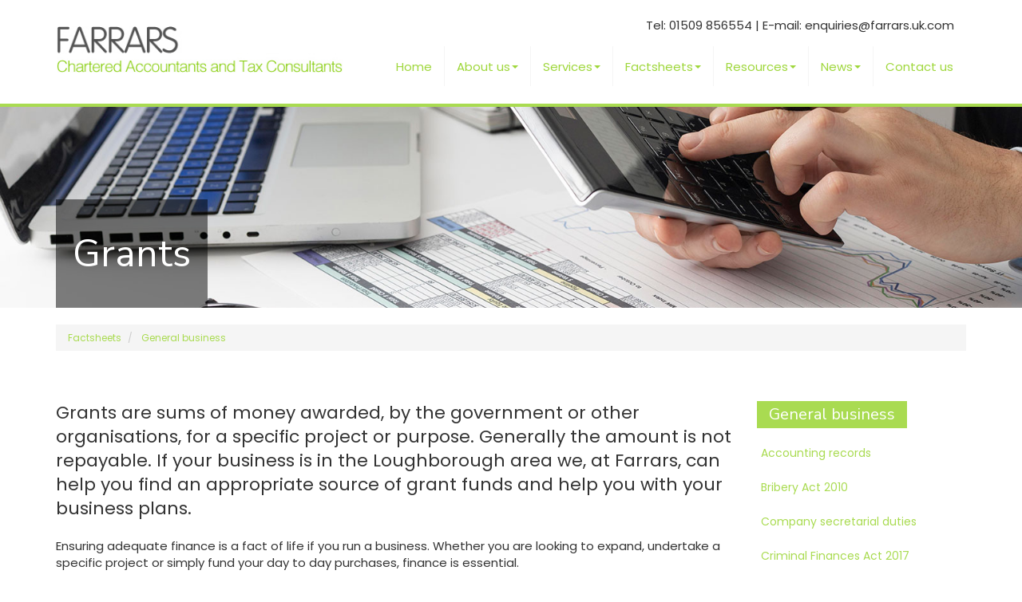

--- FILE ---
content_type: text/html; charset=utf-8
request_url: https://www.farrars.uk.com/factsheets/general-business/grants
body_size: 18403
content:

<!doctype html>
<!--[if lt IE 7]> <html lang="en-gb" class="no-js lt-ie9 lt-ie8 lt-ie7"> <![endif]-->
<!--[if IE 7]>    <html lang="en-gb" class="no-js lt-ie9 lt-ie8"> <![endif]-->
<!--[if IE 8]>    <html lang="en-gb" class="no-js lt-ie9"> <![endif]-->
<!--[if gt IE 8]><!--> <html lang="en-gb"> <!--<![endif]-->
	<head><meta http-equiv="X-UA-Compatible" content="IE=edge" /><meta charset="utf-8" /><meta name="viewport" content="width=device-width" /><link rel="shortcut icon" href="/favicon.ico" /><link rel="apple-touch-icon" href="/apple-touch-icon.png" />



<script type="speculationrules">
{
  "prerender": [{
    "where": {
      "and": [
        { "href_matches": "/*" },
        { "not": {"selector_matches": ".do-not-prerender"}}
      ]
    },
    "eagerness": "moderate"
  }]
}
</script>
	<link href="/css/styles.css" rel="stylesheet" type="text/css" media="screen" /><link href="/css/print.css" rel="stylesheet" type="text/css" media="print" /><script src="//cdn.clientzone.com/framework/3.0/modernizer/modernizr.custom.2.8.3.min.js"></script><script src="//ajax.googleapis.com/ajax/libs/jquery/3.5.1/jquery.min.js"></script><script src="//cdn.clientzone.com/framework/3.0/bootstrap/bootstrap.min.js"></script><script src="//cdn.clientzone.com/framework/3.0/scripts/settings.js"></script><script src="//cdn.clientzone.com/framework/3.0/scripts/search.js"></script><link href="https://www.farrars.uk.com/factsheets/general-business/grants" rel="canonical" /><title>
	Grants Loughborough : Farrars
</title></head>
	<body id="body" class="page-factsheets page-general-business page-grants">
<form method="post" action="/factsheets/general-business/grants" id="form1">
<div class="aspNetHidden">
<input type="hidden" name="__VIEWSTATE" id="__VIEWSTATE" value="[base64]/tzg13FP4rWhtYRp9xq0HbxchFa+I2o6gIwDEU0n4wU7dzqCRKE1erm2GPASJY2hCnA5iidhEB17fAILY+QjAG9TZy1FbORXj4A0hsjWL8GnfrQi1PPyA/ScJtTP/[base64]/13bNko34mCeTIr1NI86btABos9I2KxxFieplbalDXhGeXEq+1CHaPm982Lt/aurMsqw5prFgfos2faxsOnIBduuu0roIFWxIth2BtosmbHjCTB2SxDca9vzp61jEcCh+mi8HN881X7+7smNSxTDxM0EWNs3NG0rKjZ31XCTlvApr8oX+t7gcQrlYikcIEZB4K+s2YNbXNhzTgQ/yhcre3ixFExoUF82qUWlUGlVSGYobT7Q9oMDQ5ZTaNr8FqRGSflwhPvjujYGkXRL8F6qRE8xelVpW7QVa0BbUeSO1Njdjzah+tE6ddsM1uGhQb86UkC7iNuEk0gyf6Zpc+lA3I7jBLXsRgBfhV787BH1z2X+D5EFAtathYYYFab88WuGm/41Z7aUn8Ut14r6mCOb+YGbt/gnmr+3mqRcGtOeetjjTmTbE2VW7s6Vlq4YeVmJTpYHDedu5iKFB8XPG0oGkJY+iyYQap5/L6zoKdCmf7HDSCtRkX3ezfFkx2Nmfv21x5Tq08Yf/wWdLbRAk97g/miy+SfdsSE6WhMb8JVK61FnH4j9X8ulduFR1zaqptFmm/[base64]/RT3jeDbDmlXArDui8UW+pp0W/1KInsXg7xo0fLlyKjiOFKM4KafGZNByGbeP1pOqLtXheiHKjZ6PCEfmpNnnD9CbOllxHgUBjyC8qFyflceMdSkNnip8IerI2agaI9w4AdJ/0q8eYKYGzByYjJUd7Sn+DLyDQJTt+PW2VznLr2V4veZKl4tVvrGZlNevqoqMXji/TMFj9Bmv8mkb3ukOZQQTtX0IYnDft+5y1L52G0AcZg4J4AvnoksR0C/1Rgx3T9GIWUPGs3Y29xxW2c7Qu3gdW9J8GGhTfuP2RiC2asffIRSQZ4nrAJxMINUFJXC05Iok99sCezsehfBF3ln0j5w2wyoRyq+V5FBKyT79q7aRs6vbrV22l5ij0G1kVsM/7BPRtrjPopjsParrrZih6b/Kv+Iq8ufglYOf/pYVx0NsTz823CdIB7dmI6khzZs1L6c2QhiMvAWLdaITOc7XIlaHlqlFO0WjentMStRlHcQZurFOeK4VyjhJ6ctL7MwBOpU6MDxvddP3nJMoPI0IzIJOolTBB7gc3q6KhQ/I0DWvdwbx/UmHa/Fi9kEew4rXy5vLgox3et/VgX0JMmagAO+FoGaywfqjg1buYjA6dPwqJVvFQFNMPzpfHQ65W7RPVLR+W+sh12VOY4GPs3hQkvoIKigsSx5qnehIRYRVRCAjJmpB3tA+CgFQjnTMdUB+6UFJifXWEXXZ+wOOX9sPOCHMth4LWFwAO/[base64]/OYlCv71wGTnKVaCf+3foBRAcK5Z879hmFU+3/svcn8iwBW3PHUPznTW9kQpBj7VAcXKAkkaGeF0pZyXlxu9IOaXqT9dLb4ZmGX+ffHd5i4HiIcEjKu5S3byjn/XdwD2sJmgK4EAhD7x556L6hR8fdggcDPy146/EZFIr7GoMjVr5VZAqwkgRayH9GHlT7WdfPHszMwhg/u0QSNKbEsPtu2QyXD2+wPY0ntUEO/fc/EaWdJCSZ9J3lG1qEMboAIvXZjuKFqGt3yQM5OgUcOvgfifi+vs68AQfDsRXoq5XxeFJrUguYcG8fHcas+gnbiDhUFxIMvSWjBdIgkvEi7El38iGMZLNHrL+4WFiHen3nM4Rf0j1Wvn/CkmTN2mNjErKC9tjQLZUcgJMGzFs/TbeRz0sy2ADMZEfuV1ZtTn8XMTtQ7VFOcxLNTkcL1HVnzZ1CFsk1wwhGeGEQCqpNwJclgl/vjcKTPN148+8TxThL0neXhvH92bd7OK6gz3h60eJkJaE91ruYQr4j1WusPOXYYazm93ERkYV4Aptry1179wt6TY8xWjC1mTgbFu3EkBuQg0yGOHV+o3Zk+kR2Lfc7nuXSGXR3I22MUdHA/pegUwKTgx89KhVponaQvStTeVyaQADxCSqqZGzew2l4Xj4oZBZEwM3cZN+Zoz7LfaTOTdH+P4k8acpJtTGARWpWtv+hCf3mqR4T7i/h361eU4L1MNVZLF47uW1EXLD+XKPaQEh/trPLtp+LkWpLTZcqMrA5Yo0/zYgwlzga1tICauPo4muSCewBofN98e22kQMj7L5dqYefeDQXh1zl4EiSMOrKhFN5VmLzMimfTMV3tKsb3cQRSYUxSUhdPVQtHB4a1TF323lgAQECtwe2Gr52AIdncRykku8c92vxnMRXCU7LE/v+znWc0lOy7AepN3qhFUNbs6dAwMew+GmqIY2k1/WC7oGt5XOSj1yEfz+uo6iqdlJzz4nZHnIqCW0z0Udi60aeHf9IC8EwB/+HNbjAiQjA9hMSsYAiEqV71twIUQpq9nX1dQcve8PgR41GvwOkRs+0BZV3iFj/v6mch8wzVs1m3dlVJq5NWWWyaxILgZ1wWCcZayhHbwfEKEBGg3dRgJLJGRKoNpqQ+Jt5yADzRf+ZJBC4mUlRKtqwPfZf/VYKVgcGCpcr7uI6SokM9ruJnOHtGV8+oiA8d0roZCbkyVw5tvEFt7sdlrlD2iF2RT6VFPDk29n5nGQAURBSFIO6CstyUycqkDMwC/IOWXB4mfnw4b6o1zA9VB8+A1zSdSNk+08r8EIswDC+hmig8Zd0dou0J+0+sGD3o9T+wg/174DdLgdZ0fcAGD8XXvQswxDym8rQXQVtfb79X/oXrvfY6QhqHzYBwWUCBLj7+A7SkqBsn2Form3hC34z8XzBAHfKR+eWXVccb10ouyAj9UfB7jfeLW2soRszIIxgSnr6ve8BmdU8Or/SjLd3t48YyzE7A8/LMgSuXk30iF9pSeOO7O7B4VsBVaEJHx0Bg9XYj6YdQoLeznE9ggWjDSiKJAKlXko88Xv8qcy7suLWe1lp28fRFVnK80ar1TrZhQLzm/Km587UTBlt6idxRzxi9v/S4s2S0g2Ag3c/tNi8iLk6sY20Kp7MAoFOSY31N8TxQWJDmXgtT/WTbv0XuvbwQBKoN/YPoQl7jQULx1BwksODZCiN7ncwBrdVs+5xI2m+ufvsD8cR/DK8WubT5gyMs/bsbGFx+3V72W2+k6qSE96vz+Wq5ITlOaDHYAFjlXaBHwjn6TT4ZObKwQOevXAdsRI8K3MCud9KbBa+O1rrQy8CdcbL/mEcCWWUHfgTPZV7XI+D8QQu1IvPY93lE2SmhckKe5poQnscNAPptlS/th34J88RMoMDqJrP6BaBd3BfKGXhME1cvTSFnjW9FMCfopkgCYKduQeyoc+ZBfenDUnUodVnxLYtO3mKKSu0CFgj+uowpxCrbYksxY1Hh5PvVFqPbnCET6WB2/APQdACuqF68jKG2Q3zBiKvsmtkqys/boDrgc2HEysm7JttKLUft3Aoz7zXzKrH0HgetORCnR+RiomdMJBtcT2GbqA6UXPi50LqlOlRlQuQaYPD4wnDZ1KKAwiMn6+Cz7bih7zmNuhGdZ/x5BQAU/8eeUVtO8Eyl9T00YlHXCS6/4tv/WE8hl89QZ2rjPGyyuMv5HKQslG+cJR0M0yTtiOxp6tH6XQlquMR3xP8dony48BRiCdu+o0/imZIImuGKo/vr7iOunLmJgSUbDkHmwyimF8Zr5+IYFkbfDlxaMEzUqUWkMr6DUYD4KMDJTSa39/[base64]/wbrWk1KYZUQ2D9q+nMY8IEjhfl+NCVeY+m9scWgxs5w0Ny4xKWgKLxglMK6RZt5S5ZL/QgtYmzsys+ozuNAJcp5Wde5RRFFCoD2C8OEg4+lcxKTunGEZ1m3gV4du0JC91sA97vQdZp+49tBvOAhgpVfxcURRConDvE4ld6yn9ESI4mvTovIq762qPC0QzBaRePuUl43PBDFxIVg7VJNUct10eYDChY3fu0l/sb7ez/Mlf19yV1lzGH2c4XMUwuR/CczxoALhItRCsHhHhC+IfUgAB2T2yDxcaQLNtpqm5ijoeNRElB9CMNC3C2t+EL7b89hbn6vn6FugRp7uyET4BAEIhcAZUazgiiESSan1Y1bSM1D/MHv+va3BGE1OoxbhqDTUFZt6VcaqMm86yrLlGyqLc2dRBBbrqnkjGKdxvIh/cxmSwYhgMD7QaP2l4gSkhmh3pticV4dsU3p5YfNqrjVdDYocg5Sd5dLUD++IugZyshtk54IfATduzGcRAjQ0lC3Sc4RKGyHI81QMco8A9lNwTtBWYdHQDSHGSz9rbrTeY5ZRp/Q3zia+OrS7w2RtZPSZRXKjSyRU0KmsOnJ+eYM9ttP43nftBdtm6DxYNINfTfSFnNdvEBJjaMRiECQRZ5ClfDevUcBG+VskvrPfIYR4yZxB8LxYYz/5Y2hj7vfpQuIEXvFybNrrVoizeVCfZT81KPPt0LdjVqhO355h/lE95bv4ni9gE64PSEZ6JdBhHsZ7rPKKI8YObHDBR/xKBGQQRsVgWFRWZBHEnytn79ibjD943DekXPrwerHpdhEt4QmTIQgj3ex74AnTaDwX/K8TkYfsQCacU84+t7yZyTOh5Bsj5WBCZWBoL0yw6qX2SGLMJN7hgxWT9v0eFZoTsFcl3XslBeYPXmbinONVBt+RYZDZ+rR7FkCFDmf+FRU1zkJfH8crEtYxRiHnu0OCWLJ5wnMQMoQLJB8jd23XljeooYq1Sxf4+eRoghSdax2uF/[base64]/FbeTjydhpdpZJykDvJEz9qbvJ7ofIW91E6tVZIiQh139m1eFe7nIHjAijxvd9vxEZ90FpYiCJIbKkfWEVXsuy7fsDWZPL8Hw3nz1gNqWHCUB0Q/6dfmcfUiaLN4U7vF6WSYUnWOZeKhEUCGKxGC2VZqyJ27w9wJHRwL7t3EmpCxbuIlX5zCRMD8T7o7srfrDciY980wg9GmCI8slCj3x1VluXFF6y/F7Mff485QNeGrKvAdwVit+uD3JbgWn9hV0i8CnlLe9OTBSYjzjuhpWpZhF66cMKvNpWbtvPZ79RH3Q3VsJVtylFb8dgtAWO6iH+mI0HcSLvAFS8SodfYt8nUIZGfYKyBz8cY1h5MAfoF/IoQEk0q2ZOfHR67mvU9lJEhArIag8jgK0Ihri8Xb5STWNVXCsJJ+W+ErtpqehXM2mR7Z58GuwckuRip24WIGm4P9aO1y+qQ3cmumwpGyKPDXICKOJRJ3Otb0cdM15Z/pxGFKpvoZCyVqefO5nhOgb9DCxY8RVjhBvP8DqB/jRROeFfc0I50Dh3Ys2aXykYAppf1e6nTddjS2TPnBrmB6z/dI1DUZMz0rzZid6t/CGbFTVLORMtz6IhesmYsjOdStb8zI3DfixnCW2JMEPnqcGZFerROg/bU7QL/WroSjvRKXD9IEEs9v+ZYh7NMaAZVWMn5cJExJJHAgxlx/QGSC1DKPbpqO5tKOX16SaHi0oI9e5q4e82flD2lHPjry4KJfCrmPtgnjKXlwh8ZZMwgsIZmS3xooYR8Iiynxjx8ENc9lutyK71MsJ/awp1oZLnUMaVAfb0T/r+ngD9e8D0eQTls15evAMJm7TlRRkBLtu/uYUzvlZ8jfTIZhSUazF3by7fyz7HUkl/SXWZXOMX+QGJhSSPUBqC3Co1lN79eufjSnm8hLUPIg7qjSEjCUwdIvEz5DMqXGJSpaFNfBDZUdm52WBSpz4F8UnMXF8LKLp3eB7qcEyBuzou1+B3zAH07dbdc4d0wxFVhaj7Umx7qR2QSE7h/pbYzYSYUgbRRHDA0MNHJoCtF9coKFz9U2FETy9rOYlnqEQPLCFGJ/[base64]/zZf5AkDjNwVkeE0pmNSTEVGA2DrsT2JGMiG8xLsQtmbgjqahSnj+708t+TJM8MSVkOT6/7QG402y9KVJ2J19N5vrB931pRgOntKAqkfXMJvgKpPYm/5Oy+wC7eNwBadRGsd4jkKq3Vb/JXx8B2CoyxZQ8H6Q3hntmR6DIYDzSA+AJu79jUOqOeRYzYz0Fa0JwnuB3Ruu0IChBFoxP4pl/fRQUzsZgIUGuSv6wwY8O3K9+eYeljnNipunhmd84jdWnGFo1hVZldghcql/[base64]/wnAR6NpIJ4PBEr+QUABnlqj894KEWBOGPZwEN6dRxGOnZgjl1jhPRXQNL9/VsRA1Z3f0B7K9xkDa2G0jMNQSX43Cn4c3mUVhztkQVR6AHDe2kfqUi6oqovsZw2/0K1HInKHTgHew/V4YJp2kZJLhiQXAqKZyIFSblxY9SYD1+yRwB0w/sgMyJgotcGQZFHzgZkuwgVaT0YDCuV9gTLLRnjeXbtt2rQgdWTN+gMreuCGwEO6pe3HcMYdf7lhvVmSBnHoySJoSYFyCbjOPJmEhOpLzEK+XoLsJtn7gL4vRpyhyPTgd/uHHZ1jJqtVDKpH0a4vNJRi5fTZ6DKBI8zFYH+GDuvnpKbnof2U5OgmpOBX1CV4Sqy8X+1URabVDXb/r1i6cWiFVHWm8qPuI2Bm5/WaVRWFfsF3fVXcO3FUXK99VXbw3fj7Mjydcbs4x4C6zDF+94n1f9JYx9tvczwwiZ5pt8QSINM/ar/490PXLL8FHOU3alcwEJxS9PlET8Bac9PsNeUp3HMEc7IswjW/U6jyOPqsTUkkpakdbtIPjmwHVKYbbANmhiXSDUjGCe0d1RY0SqwWckBQ99rINIO+OQWT6Vf4HjCGSirvoUZQd9oZIPbpeFxPajbRcf2QFUoV9yGyIj9TdKDmC3MLetyRjdxz6JxndWtcqTGwgCeQIgtnpOkN6Oq8YyL2sDfVjRKHD/NtIW6NcdH/mSq2vZK1G4f1LX0qYvDU6VWHy44kga7ojfqiPxDptRjsTbEOiK8qEC7Jpn1LU9RbVe/MJifJab6nqBnZmVMjhLMzzJ2XZjbMJRT6rR+NyeunOAdcba2Uc1zHGzLNYQlukij7ec6xm6R43PQA2+PEU916bgjgAzK6BTdbcSticaOGg6C7SrBnOKlBlNMQo+kQ9dTYj/[base64]/DOBwAe3sgs/kaT8sevKkniQgFavOi+Z77UMZpi9fstLHh4VnZpjibuLm4m8bpzO279kVJnVtXX6CXB49MdFCWs1RlekdfFeM+OTz9tIjLFqGiOmLHjFh0L0OmO/Lt0YaB/90Y+IfmxxX04GQil27F8RgTrpcqpTh74k0+fpRAoQ3HNn/C87hA4C8Yi9KN+dIe5t/DjJN4UoVtZHY0tVJqybNsoXWC3VIQzU3KxnKY8ONfo6yGOjKsalYI5SjwXnGtcpP3dimO2iRCbywwC9pVx7ePyLn2K0jVTE3a3+b6YtxMGq9rcC+VzKp/GFOsFk+mSa7UWmqer2YkwAz9uGbUFz1lb1+evwOHC/tiSu4UdxYnAIHBhPmlLpPCqS8jaOaFFlXyYc9E8RyQ0tRffdATkN/G9w6Ap40/XwczAwq5PGoANE2iBn1SvfLJZVC0Ib1Ixhk3D6ru9SqlEjZttFy2pmZVCoJWQasDQ4iSy1iBOOXByyFnoOoTZdL/5zGxWDQ/29tI+uKxl68HKR01403cQxu9uOYX+n+Dv6OrGOYwlOg+hP16VqJFWCWqvDPtY1Xdo4Mq9vXS8/03D4qk8i4/2uziLrutPfWBwQpy5YwmaYitgQWB9DScAkg4nMBBsgTnm9gLA0wEOlN9pycdyWL8R5vaSKJCqlmx/suiHhlty7ixVQIXnbeaHhPp7VWHnTXwQYxU/z5f5yMoUb+HYAMLEB85xgpkbF+AkTlyBaRX0RWRPcEyG1qxJtkAEMfyD7PHmppMFB1cljfNVPlif9FAPS0R5P/Aspuz1xmYoDY7RzUOcPDbD1GeNPOrjxI4/vUAh7CVUfSMZvrlXlGfau1C8dzhh6/mYxQfcasou5x9SQd7cz3+j6EuqK4OObqjFmFDX86io2vJmMgV44twYsUwgSKxwyXhOjMElBEzF+C9vMKFiHrBVs3L4mRzY7SaVUHgP86SH7FRmveua+PQDu8Na/RmY8pA8pMNvRVZXa/FayEhjas0UsDmxxhTuXjC53wQ9Vka1LqViBf+A1nwlaQwIYpoEzJxTqjW2lg317DGEebjMBu39j2k/luHGKzFc2pKcraZOr4NBDCP+SKMfWqdJ6layV64oEEJb2g6AFIJRv80f8krl7vWJMyBIQY+tZDmXXvLB2f3Z7bCaiLR6rRAqLJrnH6M" />
</div>
<!-- IE6 warning and Accessibility links -->
        <div class="container">
	<div class="access-links">
	<h2 id="page-top">Accessibility links</h2>
	<ul>
		<li><a href="#skip-to-content" title="">Skip to content</a></li>
		<li><a href="/accessibility" title="">Accessibility Help</a></li>
	</ul>
</div>
	<div class="browser-wrap">
    <div class="chromeframe" style="display: none;">
        <p>You are using an outdated browser. <a href="https://browse-better.com/">Upgrade your browser today</a> for a better experience of this site and many others.</p>
    </div>

    <!--[if IE]> 
        <div class="chromeframe-ie">
            <p>You are using an outdated browser. <a href="https://browse-better.com/">Upgrade your browser today</a> for a better experience of this site and many others.</p>
        </div>
        <div class="small">
            <p>If you are having trouble viewing this website and would like some information please contact us on the details below...</p>
            <p>Tel: 01509 856554</p>
            <p>Email: <a href="mailto:enquiries@farrars.uk.com">enquiries@farrars.uk.com</a></p>
            <p>Address: <span itemscope itemtype="http://schema.org/AccountingService" class="address-mini">Farrars Limited (trading as Farrars Chartered Accountants), 
<span itemprop="address" itemscope itemtype="http://schema.org/PostalAddress">
<span itemprop="streetAddress">Unit 1, Rectory Place, 37 Old Parsonage Lane, Hoton</span>, <span itemprop="addressLocality"> Loughborough</span>, <span itemprop="addressRegion">Leicestershire</span> <span itemprop="postalCode"> LE12 5SG</span>
</span>
</span></p>
        </div>
    <![endif]-->
</div>
</div>
        <!-- / IE6 warning and Accessibility links -->
        <div id="cbp-so-scroller" class="cbp-so-scroller site-wrap">
            <header class="site-header-wrap">
                <div class="container">
					<div class="row">
						<div class="col-sm-10 col-sm-offset-2">
                            <div class="details">
                                <p>
                                    <span class="tel">Tel:</span> 01509 856554 <span class="hidden-xs">| </span><br>
                                    <span class="email">E-mail: </span><a href="mailto:enquiries@farrars.uk.com">enquiries@farrars.uk.com</a></p>
                            </div>
						</div>
					</div>
                    <div class="row">
                        <div class="col-sm-4">
                            <a href="/" title="Farrars Chartered Accountants - Accountants in Loughborough & Nottingham" id="print-logo">
                                <img src="/img/logo.png" alt="Farrars Chartered Accountants logo" id="logo" class="img-responsive">
                            </a>
                        </div>
                        <div class="col-sm-8">
                            <nav>
  <div class="navbar navbar-default"><div class="navbar-header"><button type="button" class="navbar-toggle" data-toggle="collapse" data-target=".navbar-collapse"><span class="icon-bar"></span><span class="icon-bar"></span><span class="icon-bar"></span><span class="burger-menu-title">MENU</span></button></div><div class="navbar-collapse collapse">
<ul data-cmsnoindex="true" class="nav navbar-nav">
<li><a target="_self" title="Home" href="/">Home</a></li>
<li class="dropdown">
<a class="dropdown-toggle" data-toggle="dropdown"  href="#" title="About us" target="_self">About us<b class="caret"></b></a>
<ul class="dropdown-menu">
<li><a target="_self" title="Overview" href="/about-us/">Overview</a></li>
<li><a target="_self" title="Our directors" href="/about-us/our-directors">Our directors</a></li>
</ul>
</li>
<li class="dropdown">
<a class="dropdown-toggle" data-toggle="dropdown"  href="#" title="Services" target="_self">Services<b class="caret"></b></a>
<ul class="dropdown-menu">
<li><a target="_self" title="Overview" href="/services/">Overview</a></li>
<li><a target="_self" title="Business start-up" href="/services/business-start-up">Business start-up</a></li>
<li><a target="_self" title="Compliance services" href="/services/compliance-services">Compliance services</a></li>
<li><a target="_self" title="Consultancy & systems advice" href="/services/consultancy-and-systems-advice">Consultancy & systems advice</a></li>
<li><a target="_self" title="Support services" href="/services/support-services">Support services</a></li>
<li><a target="_self" title="Taxation" href="/services/taxation">Taxation</a></li>
</ul>
</li>
<li class="dropdown">
<a class="dropdown-toggle" data-toggle="dropdown"  href="#" title="Factsheets" target="_self">Factsheets<b class="caret"></b></a>
<ul class="dropdown-menu">
<li><a target="_self" title="Overview" href="/factsheets/">Overview</a></li>
<li><a target="_self" title="Capital taxes" href="/factsheets/capital-taxes">Capital taxes</a></li>
<li><a target="_self" title="Corporate and business tax" href="/factsheets/corporate-and-business-tax">Corporate and business tax</a></li>
<li><a target="_self" title="Employment and related matters" href="/factsheets/employment-and-related-matters">Employment and related matters</a></li>
<li><a target="_self" title="Employment issues (tax)" href="/factsheets/employment-issues-tax">Employment issues (tax)</a></li>
<li><a target="_self" title="General business" href="/factsheets/general-business">General business</a></li>
<li><a target="_self" title="ICT" href="/factsheets/ict">ICT</a></li>
<li><a target="_self" title="Pensions" href="/factsheets/pensions">Pensions</a></li>
<li><a target="_self" title="Personal tax" href="/factsheets/personal-tax">Personal tax</a></li>
<li><a target="_self" title="Specialist areas" href="/factsheets/specialist-areas">Specialist areas</a></li>
<li><a target="_self" title="Starting up in business" href="/factsheets/starting-up-in-business">Starting up in business</a></li>
<li><a target="_self" title="VAT" href="/factsheets/vat">VAT</a></li>
</ul>
</li>
<li class="dropdown">
<a class="dropdown-toggle" data-toggle="dropdown"  href="#" title="Resources" target="_self">Resources<b class="caret"></b></a>
<ul class="dropdown-menu">
<li><a target="_self" title="Overview" href="/resources/">Overview</a></li>
<li><a target="_self" title="Downloadable forms" href="/resources/downloadable-forms">Downloadable forms</a></li>
<li><a target="_self" title="Market data" href="/resources/market-data">Market data</a></li>
<li><a target="_self" title="Online calculators" href="/resources/online-calculators">Online calculators</a></li>
<li><a target="_self" title="Tax calendar" href="/resources/tax-calendar">Tax calendar</a></li>
<li><a target="_self" title="Tax rates & allowances" href="/resources/tax-rates-and-allowances">Tax rates & allowances</a></li>
<li><a target="_self" title="Useful links" href="/resources/useful-links">Useful links</a></li>
</ul>
</li>
<li class="dropdown">
<a class="dropdown-toggle" data-toggle="dropdown"  href="#" title="News" target="_self">News<b class="caret"></b></a>
<ul class="dropdown-menu">
<li><a target="_self" title="Overview" href="/news/">Overview</a></li>
<li><a target="_self" title="Autumn Budget" href="/news/autumn-budget">Autumn Budget</a></li>
<li><a target="_self" title="Spring Statement" href="/news/spring-statement">Spring Statement</a></li>
<li><a target="_self" title="Hot Topic" href="/news/hot-topic">Hot Topic</a></li>
<li><a target="_self" title="Latest News for Business" href="/news/latest-news-for-business">Latest News for Business</a></li>
</ul>
</li>
<li><a target="_self" title="Contact us" href="/contact-us">Contact us</a></li>
</ul>
 </div></div>
</nav>
                        </div>
                    </div>
                </div>
            </header>
            
            <!-- Skip to content link - place just before main content! -->
            <a name="skip-to-content" class="skip-to-content"></a>
            <!-- / Skip to content link -->
            
                <div class="page-title-wrap">
                    <div class="container">
                        <h1>Grants</h1>
                    </div>
                </div>
            
            <div class="site-main-content-wrap">
                <div class="container">
                    
<accsys_noindex>

        <ol class="breadcrumb">
    
        <li >
        
         <a href='/factsheets' title='Factsheets' target="_self">Factsheets</a>
        </li>
    
        <li >
        
         <a href='/factsheets/general-business' title='General business' target="_self">General business</a>
        </li>
    
        </ol>
    
</accsys_noindex>

                </div>
                <div class="site-auto-content-wrap">
    <div class="container">
        <div class="row">
			<div class="col-sm-8 col-md-9">
                

<div class="opening-para">
<p>Grants are sums of money awarded, by the government or other  organisations, for a specific project or purpose. Generally the amount is not  repayable. If your business is in the Loughborough area we, at Farrars, can  help you find an appropriate source of grant funds and help you with your business  plans.</p></div>




<p>Ensuring adequate finance is a fact of life if you run a business. Whether you are looking to expand, undertake a specific project or simply fund your day to day purchases, finance is essential.</p>
<p>Obtaining finance is not always easy especially if yours is a small business and particularly if it is a recent start-up. Borrowing may be difficult due to lack of security.</p>
<p>A grant may be the answer.</p>
<h2>What is a grant?</h2>
<p>A grant is a sum of money awarded, by the government or other organisation, for a specific project or purpose. Normally it will cover only some of the costs (typically between 15% and 50%); the business will need to fund the balance. One of the main features of a grant is that the money is not repayable provided that the terms and conditions of the grant are met but, having said that, their availability is limited and competition for the funds can be quite intense.</p>
<p>This sounds quite simple in principle. However, in practice, it can be somewhat daunting because of the huge number of different schemes in operation and the fact that schemes are constantly changing. Government grants are distributed through a variety of ministries, departments and agencies both on a national and local basis.  They are usually for proposed projects only, so ensure you have not already started the project otherwise you may not be entitled to the grant.</p>
<p>The following website may help with initial research into grant availability: <a href="https://www.gov.uk/business-finance-support-finder" target="_blank">www.gov.uk/business-finance-support-finder</a>.</p>

<p>Grants can also be received through Local Enterprise Partnerships (LEPs), local authorities and charitable organisations.</p>
<h2>Is my business eligible?</h2>
<p>Many of the available schemes are open to all without restriction. Eligibility for others will generally depend upon a number of factors:</p>
<ul>
<li>geographical location of the business - for example some schemes are targeted in areas of social deprivation or high unemployment</li>
<li>size of business - for example some schemes are restricted to small or medium sized businesses &ndash; such as those businesses with fewer than 250 employees</li>
<li>industry or sector in which the business operates - for example some schemes aim to tackle particular problems or issues affecting an industry sector</li>
<li>purpose of the grant - grants are often awarded for specific purposes - for example purchasing a new machine or increasing employment. Grant bodies often seek specific targets which are often in line with their own objectives.</li>
</ul>
<h2>Applying for a grant</h2>
<h3>Before applying</h3>
<p>Initial research is essential so that you know what&rsquo;s on offer.</p>
<p>It is also necessary to ensure that you:</p>
<ul>
<li>have funds available to &lsquo;match&rsquo; any grant that may be awarded (where this is a condition of the grant)</li>
<li>need the money for a specific &lsquo;project&rsquo; or purpose</li>
<li>have a business plan</li>
<li>do not start work on the project before the award is confirmed.</li>
</ul>
<h3>Making the application</h3>
<p>It is a good idea, if possible, to make personal contact with an individual involved in administering your chosen scheme. This will give you a feel for whether it is worthwhile proceeding before you spend too much time on a detailed application. You may also be able to get some help and advice on making the application.</p>
<p>It is also a good idea where you can to apply as soon as possible after launch of the scheme. Many grant schemes run for a limited period of time; there will be more money available at an early stage and the administrators will be keen to receive applications and make awards.</p>
<p>The application itself should focus on the project for which you are claiming a grant. It should include an explanation of the potential benefits of the project as well as a detailed plan with costings. You should ensure that your application matches the objectives of the scheme. You will almost certainly need to submit a business plan as part of the application. It is important to show that the project is dependent on grant funds to proceed and that you have matching funds available.</p>
<h3>Hearing back</h3>
<p>This can take anything from a few weeks to a year or more. Your application will generally be assessed by looking at a variety of factors including your approach, your expertise, your innovation and your need for the grant.</p>
<h2>Why you might be turned down</h2>
<p>There are various reasons why your application may be turned down. The common ones include:</p>
<ul>
<li>your industry sector or field is not relevant to the body making the award</li>
<li>your plan of action was not detailed enough or was unfocused and lacking in clarity</li>
<li>you have not made it clear that the grant is vital to the success of the project</li>
<li>matched funds are not available.</li>
</ul>
<p>Finally, if your application is unsuccessful, ask for feedback. This will help you to be more effective when applying for funds in the future.</p>

<div class="closing-para">
<h2>How we can help</h2>
<p>If your business is in  the Loughborough area we can help you to find an appropriate source of grant funds and also assist with your  business plan and detailed application. <a href="/contact-us" title="Contact us">Contact us</a> at Farrars to find out more.</p></div>





            </div>
			<div class="col-sm-4 col-md-3">
				<h4 class="nav-list-header">General business</h4>
                <nav>
  <div class="content-page-nav-list-wrap">
<div class="list-group">
<a class="list-group-item" title="Accounting records" target="_self" href="/factsheets/general-business/accounting-records">Accounting records</a>
<a class="list-group-item" title="Bribery Act 2010" target="_self" href="/factsheets/general-business/bribery-act-2010">Bribery Act 2010</a>
<a class="list-group-item" title="Company secretarial duties" target="_self" href="/factsheets/general-business/company-secretarial-duties">Company secretarial duties</a>
<a class="list-group-item" title="Criminal Finances Act 2017" target="_self" href="/factsheets/general-business/criminal-finances-act-2017">Criminal Finances Act 2017</a>
<a class="list-group-item" title="Directors’ responsibilities" target="_self" href="/factsheets/general-business/directors-responsibilities">Directors’ responsibilities</a>
<a class="list-group-item" title="Franchising" target="_self" href="/factsheets/general-business/franchising">Franchising</a>
<a class="list-group-item" title="Fraud and how to spot it - ten step guide" target="_self" href="/factsheets/general-business/fraud-and-how-to-spot-it-ten-step-guide">Fraud and how to spot it - ten step guide</a>
<a class="list-group-item active" title="Grants" target="_self" href="/factsheets/general-business/grants">Grants</a>
<a class="list-group-item" title="Micro Entity Accounting" target="_self" href="/factsheets/general-business/micro-entity-accounting">Micro Entity Accounting</a>
<a class="list-group-item" title="Narrative reporting" target="_self" href="/factsheets/general-business/narrative-reporting">Narrative reporting</a>
<a class="list-group-item" title="Preparing for your accountant" target="_self" href="/factsheets/general-business/preparing-for-your-accountant">Preparing for your accountant</a>
<a class="list-group-item" title="Register of people with significant control" target="_self" href="/factsheets/general-business/register-of-people-with-significant-control">Register of people with significant control</a>
<a class="list-group-item" title="Running a limited company" target="_self" href="/factsheets/general-business/running-a-limited-company">Running a limited company</a>
<a class="list-group-item" title="Securing business success" target="_self" href="/factsheets/general-business/securing-business-success">Securing business success</a>
<a class="list-group-item" title="Small Company Accounting" target="_self" href="/factsheets/general-business/small-company-accounting">Small Company Accounting</a>
<a class="list-group-item" title="Valuing your business" target="_self" href="/factsheets/general-business/valuing-your-business">Valuing your business</a>
</div>
</div>
</nav>
				
            </div>
        </div>
    </div>
</div>
            </div>
            <footer class="site-footer-wrap">
                <div class="container">
                    <div class="row">
                        <div class="col-sm-8">
                            <p class="mini-site-map">
                                <span id="minisitemapwidget">
  <a href="/home" title="Home" target="_self">Home</a> | <a href="/contact-us" title="Contact us" target="_self">Contact us</a> | <a href="/site-map" title="Site map" target="_self">Site map</a> | <a href="/accessibility" title="Accessibility" target="_self">Accessibility</a> | <a href="/help" title="Help" target="_self">Help</a> | <a href="/disclaimer" title="Disclaimer" target="_self">Disclaimer</a> | <a href="/privacy" title="Privacy" target="_self">Privacy</a> | </span>
                            </p>
                            <p>&COPY; 2026 Farrars Chartered Accountants. All rights reserved.</p>
                        </div>
                        <div class="col-sm-4">
                            <div id="searchareaWidget" class="form-search">
  
<div class="input-group">
    <input name="ctl00$ctl00$ctl08$txtSearchBox" type="text" id="ctl08_txtSearchBox" class="form-control search-query" placeholder="Site Search..." />
    
    <span class="input-group-btn">
	    <button class="btn btn-default search-button" value="Search" type="button" onclick="dosearch('search','ctl08_txtSearchBox');" >
	    Search
	    </button>
	</span>
    
</div>
  <script type="text/javascript">

        var $searchinput = $('.search-query');

        // Hook the key down event for the search input box and enter being pressed. Redirect the browser to the relevant search page to emulate the
        // search submit button press operation which in this case isn't available.
        $searchinput.keydown(function(event){

        if (event.keyCode == 13)
        {
        event.preventDefault();
        window.location = "/search?Q="+$searchinput.val();
        }

        });
      </script>
</div>
                        </div>
                    </div>
                    <hr>
                    <div class="row">
                        <div class="col-sm-9">
                            <address><small><span itemscope itemtype="http://schema.org/AccountingService" class="address-mini">Farrars Limited (trading as Farrars Chartered Accountants), 
<span itemprop="address" itemscope itemtype="http://schema.org/PostalAddress">
<span itemprop="streetAddress">Unit 1, Rectory Place, 37 Old Parsonage Lane, Hoton</span>, <span itemprop="addressLocality"> Loughborough</span>, <span itemprop="addressRegion">Leicestershire</span> <span itemprop="postalCode"> LE12 5SG</span>
</span>
</span></small></address>
                            <address><small><span itemscope itemtype="http://schema.org/AccountingService" class="address-mini">Farrars Limited (trading as Farrars Chartered Accountants), 
<span itemprop="address" itemscope itemtype="http://schema.org/PostalAddress">
<span itemprop="streetAddress">Landmark Business Centre, Tudor Square</span>, <span itemprop="addressLocality"> West Bridgford</span>, <span itemprop="addressRegion">Nottingham</span> <span itemprop="postalCode"> NG2 6BT</span>
</span>
</span></small></address>
                            <p>Company Reg No. 6630806 | Reg Office : 'Rectory Place address' as above | Registered in England and Wales | <strong>VAT No.</strong> 944 2828 06<p>
                        </p></div>
                        <div class="col-sm-3">
							<div class="icaew">
								<object class="icaew-logo" data="//cdn.clientzone.com/images/accreditation/icaew-w-r.svg" type="image/svg+xml"></object>
							</div>
                        </div>
                    </div>
                </div>
            </footer>
            <div class="cookie-wrap">
                <div class="container">
                    <small>We use cookies on this website, you can find <a href="/privacy#cookies">more information about cookies here</a>. <span class="powered-by"><a href="https://www.yourfirmonline.co.uk" title="powered by totalSOLUTION. Click here to find out how totalSOLUTION can help your accountancy firm" target="_blank" rel="noopener noreferrer" >powered by total<strong>SOLUTION</strong></a></span></small>
                </div>
            </div>
        </div>
        <!--/end site-wrap -->
        <!-- Scripts go here -->
        <script>
		var nav = $('.site-header-wrap');
var scrolled = false;

$(window).scroll(function () {

    if (200 < $(window).scrollTop() && !scrolled) {
        nav.addClass('nav-color');
        scrolled = true;
    }

   if (200 > $(window).scrollTop() && scrolled) {
        nav.removeClass('nav-color');
        scrolled = false;      
    }
});
	</script>
        <script src="//cdn.clientzone.com/framework/3.0/scripts/placeholder.min.js"></script>
        <script src="/scripts/scripts.js"></script>
<!--[if lt IE 9]>
      <script src="//cdn.clientzone.com/framework/3.0/Bootstrap/respond.min.js"></script>
    <![endif]-->

<script src="/scripts/cbpScroller.min.js"></script>

<script>
    new cbpScroller( document.getElementById( 'cbp-so-scroller' ), {
		viewportFactor: .5 
	} );
</script>


<script type="application/ld+json">
{
"@context": "https://schema.org",
"@type": "Organization",
  "name": "Farrars Chartered Accountants",
  "url": "https://www.farrars.uk.com/factsheets/general-business/grants",
  "logo": "https://www.farrars.uk.com/img/logo.png",
  "image": "https://www.farrars.uk.com/img/logo.png",
  "description": "Farrars Chartered Accountants are accountants in Loughborough and Nottingham with clients across the East Midlands.",
    "priceRange": "&pound;&pound;&pound;",
     "areaServed" : ["Loughborough", "Nottingham", "East Midlands"],
"department": 
    [
        {
        "name": "Farrars Chartered Accountants",
		"url": "https://www.farrars.uk.com/factsheets/general-business/grants",
		"image": "https://www.farrars.uk.com/img/logo.png",
        "@type": "AccountingService",
            "address": {
                "@type": "PostalAddress",
                 "streetAddress": "Unit 1, Rectory Place, 37 Old Parsonage Lane, Hoton",
                "addressLocality": "Loughborough",
                "addressRegion": "Leicestershire",
                "postalCode": "LE12 5SG",
                "addressCountry": "United Kingdom"
            },
            
            "openingHours": [
                "Mo-Fr 09:00-17:00"
            ],
            "telephone" : "01509856554",
            "hasMap": "https://www.google.co.uk/maps/place/Farrars/@52.7950303,-1.1493588,18z",
        "contactPoint": {
            "@type": "ContactPoint",
            "telephone" : "01509856554",
            "contactType": "Customer Support"
            }
        },
        {
            "name": "Farrars Chartered Accountants",
		"url": "https://www.farrars.uk.com/factsheets/general-business/grants",
		"image": "https://www.farrars.uk.com/img/logo.png",
			"@type": "AccountingService",
            "address": {
                "@type": "PostalAddress",
                "addressLocality": "West Bridgford",
                "addressRegion": "Nottingham",
                "postalCode": "NG2 6BT",
                "streetAddress": "Landmark Business Centre, Tudor Square"
                },
            "openingHours": [
                "Mo-Fr 09:00-17:00"
            ],
            "telephone" : "01509 856554",
      "hasmap" : "https://www.google.com/maps/place/Farrars+Limited/@52.9357516,-1.1362972,15.39z",
  "contactPoint": {
    "@type": "ContactPoint",
    "telephone": "01509 856554",
    "contactType": "Customer Support"
  }
        }
    ],
"email": "enquiries@farrars.uk.com"
}
</script>



<script type="application/ld+json">
{ "@context" : "https://schema.org",
  "@type" : "Organization",
  "name" : "Farrars Chartered Accountants",
   "legalName" : "Farrars Chartered Accountants",
  "url" : "https://www.farrars.uk.com",
  "sameAs" : [ "https://find-and-update.company-information.service.gov.uk/company/06630806",
"https://find.icaew.com/firms/loughborough/farrars-limited/ZpxIJF",
"http://google.com/maps?cid=5863485150900026294",
"http://google.com/maps?cid=17489256838278092010"] 
}
</script>

<script type="application/ld+json">
    {
      "@context" : "https://schema.org",
      "@type" : "WebSite",
      "name" : "Farrars Chartered Accountants",
      "description": "Accounting, bookkeeping and tax services for individuals and small businesses in Loughborough, Leicestershire",
 "inLanguage": "en-GB",
       "alternateName": ["Farrars Accountants"],
      "url" : "https://www.farrars.uk.com"
    }
  </script>
<div class="aspNetHidden">

	<input type="hidden" name="__VIEWSTATEGENERATOR" id="__VIEWSTATEGENERATOR" value="73F22C7D" />
	<input type="hidden" name="__VIEWSTATEENCRYPTED" id="__VIEWSTATEENCRYPTED" value="" />
	<input type="hidden" name="__EVENTVALIDATION" id="__EVENTVALIDATION" value="hGBbT2wjgojme1lzTTlHdo9i3SrBqDUkAbAxvGCpZ2op0RlaFNF5KMlkXDyPfxURL3zyp2byh1LKPLpYJhAND7NqdH1+HgJNWuFeHNuh5DS+izgDX8joYbPfHmJHeImjeaRkT9vEoTjADweoYa2UjhxWICP8JR/8iJckvdjeU8Q=" />
</div></form>
<!-- Pre-EndBody -->
</body>
</html>


--- FILE ---
content_type: text/css
request_url: https://www.farrars.uk.com/css/styles.css
body_size: 36511
content:
@import url('//fonts.googleapis.com/css?family=Nunito+Sans:300,400|Poppins');
html {
  overflow-y: scroll;
}
/*! normalize.css v3.0.0 | MIT License | git.io/normalize */
html {
  font-family: sans-serif;
  -ms-text-size-adjust: 100%;
  -webkit-text-size-adjust: 100%;
}
body {
  margin: 0;
}
article,
aside,
details,
figcaption,
figure,
footer,
header,
hgroup,
main,
nav,
section,
summary {
  display: block;
}
audio,
canvas,
progress,
video {
  display: inline-block;
  vertical-align: baseline;
}
audio:not([controls]) {
  display: none;
  height: 0;
}
[hidden],
template {
  display: none;
}
a {
  background: transparent;
}
a:active,
a:hover {
  outline: 0;
}
abbr[title] {
  border-bottom: 1px dotted;
}
b,
strong {
  font-weight: bold;
}
dfn {
  font-style: italic;
}
h1 {
  font-size: 2em;
  margin: 0.67em 0;
}
mark {
  background: #ff0;
  color: #000;
}
small {
  font-size: 80%;
}
sub,
sup {
  font-size: 75%;
  line-height: 0;
  position: relative;
  vertical-align: baseline;
}
sup {
  top: -0.5em;
}
sub {
  bottom: -0.25em;
}
img {
  border: 0;
}
svg:not(:root) {
  overflow: hidden;
}
figure {
  margin: 1em 40px;
}
hr {
  -moz-box-sizing: content-box;
  box-sizing: content-box;
  height: 0;
}
pre {
  overflow: auto;
}
code,
kbd,
pre,
samp {
  font-family: monospace, monospace;
  font-size: 1em;
}
button,
input,
optgroup,
select,
textarea {
  color: inherit;
  font: inherit;
  margin: 0;
}
button {
  overflow: visible;
}
button,
select {
  text-transform: none;
}
button,
html input[type="button"],
input[type="reset"],
input[type="submit"] {
  -webkit-appearance: button;
  cursor: pointer;
}
button[disabled],
html input[disabled] {
  cursor: default;
}
button::-moz-focus-inner,
input::-moz-focus-inner {
  border: 0;
  padding: 0;
}
input {
  line-height: normal;
}
input[type="checkbox"],
input[type="radio"] {
  box-sizing: border-box;
  padding: 0;
}
input[type="number"]::-webkit-inner-spin-button,
input[type="number"]::-webkit-outer-spin-button {
  height: auto;
}
input[type="search"] {
  -webkit-appearance: textfield;
  -moz-box-sizing: content-box;
  -webkit-box-sizing: content-box;
  box-sizing: content-box;
}
input[type="search"]::-webkit-search-cancel-button,
input[type="search"]::-webkit-search-decoration {
  -webkit-appearance: none;
}
fieldset {
  border: 1px solid #c0c0c0;
  margin: 0 2px;
  padding: 0.35em 0.625em 0.75em;
}
legend {
  border: 0;
  padding: 0;
}
textarea {
  overflow: auto;
}
optgroup {
  font-weight: bold;
}
table {
  border-collapse: collapse;
  border-spacing: 0;
}
td,
th {
  padding: 0;
}
@media print {
  * {
    text-shadow: none !important;
    color: #000 !important;
    background: transparent !important;
    box-shadow: none !important;
  }
  a,
  a:visited {
    text-decoration: underline;
  }
  a[href]:after {
    content: " (" attr(href) ")";
  }
  abbr[title]:after {
    content: " (" attr(title) ")";
  }
  a[href^="javascript:"]:after,
  a[href^="#"]:after {
    content: "";
  }
  pre,
  blockquote {
    border: 1px solid #999;
    page-break-inside: avoid;
  }
  thead {
    display: table-header-group;
  }
  tr,
  img {
    page-break-inside: avoid;
  }
  img {
    max-width: 100% !important;
  }
  p,
  h2,
  h3 {
    orphans: 3;
    widows: 3;
  }
  h2,
  h3 {
    page-break-after: avoid;
  }
  select {
    background: #fff !important;
  }
  .navbar {
    display: none;
  }
  .table td,
  .table th {
    background-color: #fff !important;
  }
  .btn > .caret,
  .dropup > .btn > .caret {
    border-top-color: #000 !important;
  }
  .label,
  .base-font-size:after,
  .font-family-base:after {
    border: 1px solid #000;
  }
  .table {
    border-collapse: collapse !important;
  }
  .table-bordered th,
  .table-bordered td,
  .table th,
  .table td {
    border: 1px solid #ddd !important;
  }
}
* {
  -webkit-box-sizing: border-box;
  -moz-box-sizing: border-box;
  box-sizing: border-box;
}
*:before,
*:after {
  -webkit-box-sizing: border-box;
  -moz-box-sizing: border-box;
  box-sizing: border-box;
}
html {
  font-size: 62.5%;
  -webkit-tap-highlight-color: rgba(0, 0, 0, 0);
}
body {
  font-family: 'Poppins', Helvetica, Arial, sans-serif;
  font-size: 15px;
  line-height: 1.42857143;
  color: #333333;
  background-color: #ffffff;
}
input,
button,
select,
textarea {
  font-family: inherit;
  font-size: inherit;
  line-height: inherit;
}
a {
  color: #a9db51;
  text-decoration: none;
}
a:hover,
a:focus {
  color: #84b926;
  text-decoration: underline;
}
a:focus {
  outline: thin dotted;
  outline: 5px auto -webkit-focus-ring-color;
  outline-offset: -2px;
}
figure {
  margin: 0;
}
img {
  vertical-align: middle;
}
.img-responsive,
.thumbnail > img,
.thumbnail a > img,
.carousel-inner > .item > img,
.carousel-inner > .item > a > img {
  display: block;
  max-width: 100%;
  height: auto;
}
.img-rounded {
  border-radius: 0px;
}
.img-thumbnail,
.img-right,
.img-left {
  padding: 4px;
  line-height: 1.42857143;
  background-color: #ffffff;
  border: 1px solid #dddddd;
  border-radius: 0px;
  -webkit-transition: all 0.2s ease-in-out;
  transition: all 0.2s ease-in-out;
  display: inline-block;
  max-width: 100%;
  height: auto;
}
.img-circle {
  border-radius: 50%;
}
hr {
  margin-top: 21px;
  margin-bottom: 21px;
  border: 0;
  border-top: 1px solid #f5f5f5;
}
.sr-only {
  position: absolute;
  width: 1px;
  height: 1px;
  margin: -1px;
  padding: 0;
  overflow: hidden;
  clip: rect(0, 0, 0, 0);
  border: 0;
}
h1,
h2,
h3,
h4,
h5,
h6,
.h1,
.h2,
.h3,
.h4,
.h5,
.h6 {
  font-family: 'Nunito Sans', 'Poppins', Helvetica, Arial, sans-serif;
  font-weight: 400;
  line-height: 1.1;
  color: #a9db51;
}
h1 small,
h2 small,
h3 small,
h4 small,
h5 small,
h6 small,
.h1 small,
.h2 small,
.h3 small,
.h4 small,
.h5 small,
.h6 small,
h1 .small,
h2 .small,
h3 .small,
h4 .small,
h5 .small,
h6 .small,
.h1 .small,
.h2 .small,
.h3 .small,
.h4 .small,
.h5 .small,
.h6 .small {
  font-weight: normal;
  line-height: 1;
  color: #999999;
}
h1,
.h1,
h2,
.h2,
h3,
.h3 {
  margin-top: 21px;
  margin-bottom: 10.5px;
}
h1 small,
.h1 small,
h2 small,
.h2 small,
h3 small,
.h3 small,
h1 .small,
.h1 .small,
h2 .small,
.h2 .small,
h3 .small,
.h3 .small {
  font-size: 65%;
}
h4,
.h4,
h5,
.h5,
h6,
.h6 {
  margin-top: 10.5px;
  margin-bottom: 10.5px;
}
h4 small,
.h4 small,
h5 small,
.h5 small,
h6 small,
.h6 small,
h4 .small,
.h4 .small,
h5 .small,
.h5 .small,
h6 .small,
.h6 .small {
  font-size: 75%;
}
h1,
.h1 {
  font-size: 32px;
}
h2,
.h2 {
  font-size: 28px;
}
h3,
.h3 {
  font-size: 24px;
}
h4,
.h4 {
  font-size: 20px;
}
h5,
.h5 {
  font-size: 18px;
}
h6,
.h6 {
  font-size: 15px;
}
p {
  margin: 0 0 10.5px;
}
.lead,
.opening-para {
  margin-bottom: 21px;
  font-size: 17px;
  font-weight: 200;
  line-height: 1.4;
}
@media (min-width: 768px) {
  .lead,
  .opening-para {
    font-size: 22.5px;
  }
}
small,
.small {
  font-size: 85%;
}
cite {
  font-style: normal;
}
.text-left {
  text-align: left;
}
.text-right {
  text-align: right;
}
.text-center {
  text-align: center;
}
.text-justify {
  text-align: justify;
}
.text-muted {
  color: #999999;
}
.text-primary {
  color: #a9db51;
}
a.text-primary:hover {
  color: #93ce2b;
}
.text-success {
  color: #ffffff;
}
a.text-success:hover {
  color: #e6e6e6;
}
.text-info {
  color: #ffffff;
}
a.text-info:hover {
  color: #e6e6e6;
}
.text-warning {
  color: #ffffff;
}
a.text-warning:hover {
  color: #e6e6e6;
}
.text-danger {
  color: #ffffff;
}
a.text-danger:hover {
  color: #e6e6e6;
}
.bg-primary {
  color: #fff;
  background-color: #a9db51;
}
a.bg-primary:hover {
  background-color: #93ce2b;
}
.bg-success {
  background-color: #3fb618;
}
a.bg-success:hover {
  background-color: #2f8912;
}
.bg-info {
  background-color: #9954bb;
}
a.bg-info:hover {
  background-color: #7e3f9d;
}
.bg-warning {
  background-color: #ff7518;
}
a.bg-warning:hover {
  background-color: #e45c00;
}
.bg-danger {
  background-color: #ff0039;
}
a.bg-danger:hover {
  background-color: #cc002e;
}
.page-header {
  padding-bottom: 9.5px;
  margin: 42px 0 21px;
  border-bottom: 1px solid #f5f5f5;
}
ul,
ol {
  margin-top: 0;
  margin-bottom: 10.5px;
}
ul ul,
ol ul,
ul ol,
ol ol {
  margin-bottom: 0;
}
.list-unstyled {
  padding-left: 0;
  list-style: none;
}
.list-inline {
  padding-left: 0;
  list-style: none;
  margin-left: -5px;
}
.list-inline > li {
  display: inline-block;
  padding-left: 5px;
  padding-right: 5px;
}
dl {
  margin-top: 0;
  margin-bottom: 21px;
}
dt,
dd {
  line-height: 1.42857143;
}
dt {
  font-weight: bold;
}
dd {
  margin-left: 0;
}
@media (min-width: 768px) {
  .dl-horizontal dt {
    float: left;
    width: 160px;
    clear: left;
    text-align: right;
    overflow: hidden;
    text-overflow: ellipsis;
    white-space: nowrap;
  }
  .dl-horizontal dd {
    margin-left: 180px;
  }
}
abbr[title],
abbr[data-original-title] {
  cursor: help;
  border-bottom: 1px dotted #999999;
}
.initialism {
  font-size: 90%;
  text-transform: uppercase;
}
blockquote {
  padding: 10.5px 21px;
  margin: 0 0 21px;
  font-size: 18.75px;
  border-left: 5px solid #f5f5f5;
}
blockquote p:last-child,
blockquote ul:last-child,
blockquote ol:last-child {
  margin-bottom: 0;
}
blockquote footer,
blockquote small,
blockquote .small {
  display: block;
  font-size: 80%;
  line-height: 1.42857143;
  color: #999999;
}
blockquote footer:before,
blockquote small:before,
blockquote .small:before {
  content: '\2014 \00A0';
}
.blockquote-reverse,
blockquote.pull-right {
  padding-right: 15px;
  padding-left: 0;
  border-right: 5px solid #f5f5f5;
  border-left: 0;
  text-align: right;
}
.blockquote-reverse footer:before,
blockquote.pull-right footer:before,
.blockquote-reverse small:before,
blockquote.pull-right small:before,
.blockquote-reverse .small:before,
blockquote.pull-right .small:before {
  content: '';
}
.blockquote-reverse footer:after,
blockquote.pull-right footer:after,
.blockquote-reverse small:after,
blockquote.pull-right small:after,
.blockquote-reverse .small:after,
blockquote.pull-right .small:after {
  content: '\00A0 \2014';
}
blockquote:before,
blockquote:after {
  content: "";
}
address {
  margin-bottom: 21px;
  font-style: normal;
  line-height: 1.42857143;
}
.container {
  margin-right: auto;
  margin-left: auto;
  padding-left: 15px;
  padding-right: 15px;
}
@media (min-width: 768px) {
  .container {
    width: 750px;
  }
}
@media (min-width: 992px) {
  .container {
    width: 970px;
  }
}
@media (min-width: 1200px) {
  .container {
    width: 1170px;
  }
}
.container-fluid {
  margin-right: auto;
  margin-left: auto;
  padding-left: 15px;
  padding-right: 15px;
}
.row {
  margin-left: -15px;
  margin-right: -15px;
}
.col-xs-1, .col-sm-1, .col-md-1, .col-lg-1, .col-xs-2, .col-sm-2, .col-md-2, .col-lg-2, .col-xs-3, .col-sm-3, .col-md-3, .col-lg-3, .col-xs-4, .col-sm-4, .col-md-4, .col-lg-4, .col-xs-5, .col-sm-5, .col-md-5, .col-lg-5, .col-xs-6, .col-sm-6, .col-md-6, .col-lg-6, .col-xs-7, .col-sm-7, .col-md-7, .col-lg-7, .col-xs-8, .col-sm-8, .col-md-8, .col-lg-8, .col-xs-9, .col-sm-9, .col-md-9, .col-lg-9, .col-xs-10, .col-sm-10, .col-md-10, .col-lg-10, .col-xs-11, .col-sm-11, .col-md-11, .col-lg-11, .col-xs-12, .col-sm-12, .col-md-12, .col-lg-12 {
  position: relative;
  min-height: 1px;
  padding-left: 15px;
  padding-right: 15px;
}
.col-xs-1, .col-xs-2, .col-xs-3, .col-xs-4, .col-xs-5, .col-xs-6, .col-xs-7, .col-xs-8, .col-xs-9, .col-xs-10, .col-xs-11, .col-xs-12 {
  float: left;
}
.col-xs-12 {
  width: 100%;
}
.col-xs-11 {
  width: 91.66666667%;
}
.col-xs-10 {
  width: 83.33333333%;
}
.col-xs-9 {
  width: 75%;
}
.col-xs-8 {
  width: 66.66666667%;
}
.col-xs-7 {
  width: 58.33333333%;
}
.col-xs-6 {
  width: 50%;
}
.col-xs-5 {
  width: 41.66666667%;
}
.col-xs-4 {
  width: 33.33333333%;
}
.col-xs-3 {
  width: 25%;
}
.col-xs-2 {
  width: 16.66666667%;
}
.col-xs-1 {
  width: 8.33333333%;
}
.col-xs-pull-12 {
  right: 100%;
}
.col-xs-pull-11 {
  right: 91.66666667%;
}
.col-xs-pull-10 {
  right: 83.33333333%;
}
.col-xs-pull-9 {
  right: 75%;
}
.col-xs-pull-8 {
  right: 66.66666667%;
}
.col-xs-pull-7 {
  right: 58.33333333%;
}
.col-xs-pull-6 {
  right: 50%;
}
.col-xs-pull-5 {
  right: 41.66666667%;
}
.col-xs-pull-4 {
  right: 33.33333333%;
}
.col-xs-pull-3 {
  right: 25%;
}
.col-xs-pull-2 {
  right: 16.66666667%;
}
.col-xs-pull-1 {
  right: 8.33333333%;
}
.col-xs-pull-0 {
  right: 0%;
}
.col-xs-push-12 {
  left: 100%;
}
.col-xs-push-11 {
  left: 91.66666667%;
}
.col-xs-push-10 {
  left: 83.33333333%;
}
.col-xs-push-9 {
  left: 75%;
}
.col-xs-push-8 {
  left: 66.66666667%;
}
.col-xs-push-7 {
  left: 58.33333333%;
}
.col-xs-push-6 {
  left: 50%;
}
.col-xs-push-5 {
  left: 41.66666667%;
}
.col-xs-push-4 {
  left: 33.33333333%;
}
.col-xs-push-3 {
  left: 25%;
}
.col-xs-push-2 {
  left: 16.66666667%;
}
.col-xs-push-1 {
  left: 8.33333333%;
}
.col-xs-push-0 {
  left: 0%;
}
.col-xs-offset-12 {
  margin-left: 100%;
}
.col-xs-offset-11 {
  margin-left: 91.66666667%;
}
.col-xs-offset-10 {
  margin-left: 83.33333333%;
}
.col-xs-offset-9 {
  margin-left: 75%;
}
.col-xs-offset-8 {
  margin-left: 66.66666667%;
}
.col-xs-offset-7 {
  margin-left: 58.33333333%;
}
.col-xs-offset-6 {
  margin-left: 50%;
}
.col-xs-offset-5 {
  margin-left: 41.66666667%;
}
.col-xs-offset-4 {
  margin-left: 33.33333333%;
}
.col-xs-offset-3 {
  margin-left: 25%;
}
.col-xs-offset-2 {
  margin-left: 16.66666667%;
}
.col-xs-offset-1 {
  margin-left: 8.33333333%;
}
.col-xs-offset-0 {
  margin-left: 0%;
}
@media (min-width: 768px) {
  .col-sm-1, .col-sm-2, .col-sm-3, .col-sm-4, .col-sm-5, .col-sm-6, .col-sm-7, .col-sm-8, .col-sm-9, .col-sm-10, .col-sm-11, .col-sm-12 {
    float: left;
  }
  .col-sm-12 {
    width: 100%;
  }
  .col-sm-11 {
    width: 91.66666667%;
  }
  .col-sm-10 {
    width: 83.33333333%;
  }
  .col-sm-9 {
    width: 75%;
  }
  .col-sm-8 {
    width: 66.66666667%;
  }
  .col-sm-7 {
    width: 58.33333333%;
  }
  .col-sm-6 {
    width: 50%;
  }
  .col-sm-5 {
    width: 41.66666667%;
  }
  .col-sm-4 {
    width: 33.33333333%;
  }
  .col-sm-3 {
    width: 25%;
  }
  .col-sm-2 {
    width: 16.66666667%;
  }
  .col-sm-1 {
    width: 8.33333333%;
  }
  .col-sm-pull-12 {
    right: 100%;
  }
  .col-sm-pull-11 {
    right: 91.66666667%;
  }
  .col-sm-pull-10 {
    right: 83.33333333%;
  }
  .col-sm-pull-9 {
    right: 75%;
  }
  .col-sm-pull-8 {
    right: 66.66666667%;
  }
  .col-sm-pull-7 {
    right: 58.33333333%;
  }
  .col-sm-pull-6 {
    right: 50%;
  }
  .col-sm-pull-5 {
    right: 41.66666667%;
  }
  .col-sm-pull-4 {
    right: 33.33333333%;
  }
  .col-sm-pull-3 {
    right: 25%;
  }
  .col-sm-pull-2 {
    right: 16.66666667%;
  }
  .col-sm-pull-1 {
    right: 8.33333333%;
  }
  .col-sm-pull-0 {
    right: 0%;
  }
  .col-sm-push-12 {
    left: 100%;
  }
  .col-sm-push-11 {
    left: 91.66666667%;
  }
  .col-sm-push-10 {
    left: 83.33333333%;
  }
  .col-sm-push-9 {
    left: 75%;
  }
  .col-sm-push-8 {
    left: 66.66666667%;
  }
  .col-sm-push-7 {
    left: 58.33333333%;
  }
  .col-sm-push-6 {
    left: 50%;
  }
  .col-sm-push-5 {
    left: 41.66666667%;
  }
  .col-sm-push-4 {
    left: 33.33333333%;
  }
  .col-sm-push-3 {
    left: 25%;
  }
  .col-sm-push-2 {
    left: 16.66666667%;
  }
  .col-sm-push-1 {
    left: 8.33333333%;
  }
  .col-sm-push-0 {
    left: 0%;
  }
  .col-sm-offset-12 {
    margin-left: 100%;
  }
  .col-sm-offset-11 {
    margin-left: 91.66666667%;
  }
  .col-sm-offset-10 {
    margin-left: 83.33333333%;
  }
  .col-sm-offset-9 {
    margin-left: 75%;
  }
  .col-sm-offset-8 {
    margin-left: 66.66666667%;
  }
  .col-sm-offset-7 {
    margin-left: 58.33333333%;
  }
  .col-sm-offset-6 {
    margin-left: 50%;
  }
  .col-sm-offset-5 {
    margin-left: 41.66666667%;
  }
  .col-sm-offset-4 {
    margin-left: 33.33333333%;
  }
  .col-sm-offset-3 {
    margin-left: 25%;
  }
  .col-sm-offset-2 {
    margin-left: 16.66666667%;
  }
  .col-sm-offset-1 {
    margin-left: 8.33333333%;
  }
  .col-sm-offset-0 {
    margin-left: 0%;
  }
}
@media (min-width: 992px) {
  .col-md-1, .col-md-2, .col-md-3, .col-md-4, .col-md-5, .col-md-6, .col-md-7, .col-md-8, .col-md-9, .col-md-10, .col-md-11, .col-md-12 {
    float: left;
  }
  .col-md-12 {
    width: 100%;
  }
  .col-md-11 {
    width: 91.66666667%;
  }
  .col-md-10 {
    width: 83.33333333%;
  }
  .col-md-9 {
    width: 75%;
  }
  .col-md-8 {
    width: 66.66666667%;
  }
  .col-md-7 {
    width: 58.33333333%;
  }
  .col-md-6 {
    width: 50%;
  }
  .col-md-5 {
    width: 41.66666667%;
  }
  .col-md-4 {
    width: 33.33333333%;
  }
  .col-md-3 {
    width: 25%;
  }
  .col-md-2 {
    width: 16.66666667%;
  }
  .col-md-1 {
    width: 8.33333333%;
  }
  .col-md-pull-12 {
    right: 100%;
  }
  .col-md-pull-11 {
    right: 91.66666667%;
  }
  .col-md-pull-10 {
    right: 83.33333333%;
  }
  .col-md-pull-9 {
    right: 75%;
  }
  .col-md-pull-8 {
    right: 66.66666667%;
  }
  .col-md-pull-7 {
    right: 58.33333333%;
  }
  .col-md-pull-6 {
    right: 50%;
  }
  .col-md-pull-5 {
    right: 41.66666667%;
  }
  .col-md-pull-4 {
    right: 33.33333333%;
  }
  .col-md-pull-3 {
    right: 25%;
  }
  .col-md-pull-2 {
    right: 16.66666667%;
  }
  .col-md-pull-1 {
    right: 8.33333333%;
  }
  .col-md-pull-0 {
    right: 0%;
  }
  .col-md-push-12 {
    left: 100%;
  }
  .col-md-push-11 {
    left: 91.66666667%;
  }
  .col-md-push-10 {
    left: 83.33333333%;
  }
  .col-md-push-9 {
    left: 75%;
  }
  .col-md-push-8 {
    left: 66.66666667%;
  }
  .col-md-push-7 {
    left: 58.33333333%;
  }
  .col-md-push-6 {
    left: 50%;
  }
  .col-md-push-5 {
    left: 41.66666667%;
  }
  .col-md-push-4 {
    left: 33.33333333%;
  }
  .col-md-push-3 {
    left: 25%;
  }
  .col-md-push-2 {
    left: 16.66666667%;
  }
  .col-md-push-1 {
    left: 8.33333333%;
  }
  .col-md-push-0 {
    left: 0%;
  }
  .col-md-offset-12 {
    margin-left: 100%;
  }
  .col-md-offset-11 {
    margin-left: 91.66666667%;
  }
  .col-md-offset-10 {
    margin-left: 83.33333333%;
  }
  .col-md-offset-9 {
    margin-left: 75%;
  }
  .col-md-offset-8 {
    margin-left: 66.66666667%;
  }
  .col-md-offset-7 {
    margin-left: 58.33333333%;
  }
  .col-md-offset-6 {
    margin-left: 50%;
  }
  .col-md-offset-5 {
    margin-left: 41.66666667%;
  }
  .col-md-offset-4 {
    margin-left: 33.33333333%;
  }
  .col-md-offset-3 {
    margin-left: 25%;
  }
  .col-md-offset-2 {
    margin-left: 16.66666667%;
  }
  .col-md-offset-1 {
    margin-left: 8.33333333%;
  }
  .col-md-offset-0 {
    margin-left: 0%;
  }
}
@media (min-width: 1200px) {
  .col-lg-1, .col-lg-2, .col-lg-3, .col-lg-4, .col-lg-5, .col-lg-6, .col-lg-7, .col-lg-8, .col-lg-9, .col-lg-10, .col-lg-11, .col-lg-12 {
    float: left;
  }
  .col-lg-12 {
    width: 100%;
  }
  .col-lg-11 {
    width: 91.66666667%;
  }
  .col-lg-10 {
    width: 83.33333333%;
  }
  .col-lg-9 {
    width: 75%;
  }
  .col-lg-8 {
    width: 66.66666667%;
  }
  .col-lg-7 {
    width: 58.33333333%;
  }
  .col-lg-6 {
    width: 50%;
  }
  .col-lg-5 {
    width: 41.66666667%;
  }
  .col-lg-4 {
    width: 33.33333333%;
  }
  .col-lg-3 {
    width: 25%;
  }
  .col-lg-2 {
    width: 16.66666667%;
  }
  .col-lg-1 {
    width: 8.33333333%;
  }
  .col-lg-pull-12 {
    right: 100%;
  }
  .col-lg-pull-11 {
    right: 91.66666667%;
  }
  .col-lg-pull-10 {
    right: 83.33333333%;
  }
  .col-lg-pull-9 {
    right: 75%;
  }
  .col-lg-pull-8 {
    right: 66.66666667%;
  }
  .col-lg-pull-7 {
    right: 58.33333333%;
  }
  .col-lg-pull-6 {
    right: 50%;
  }
  .col-lg-pull-5 {
    right: 41.66666667%;
  }
  .col-lg-pull-4 {
    right: 33.33333333%;
  }
  .col-lg-pull-3 {
    right: 25%;
  }
  .col-lg-pull-2 {
    right: 16.66666667%;
  }
  .col-lg-pull-1 {
    right: 8.33333333%;
  }
  .col-lg-pull-0 {
    right: 0%;
  }
  .col-lg-push-12 {
    left: 100%;
  }
  .col-lg-push-11 {
    left: 91.66666667%;
  }
  .col-lg-push-10 {
    left: 83.33333333%;
  }
  .col-lg-push-9 {
    left: 75%;
  }
  .col-lg-push-8 {
    left: 66.66666667%;
  }
  .col-lg-push-7 {
    left: 58.33333333%;
  }
  .col-lg-push-6 {
    left: 50%;
  }
  .col-lg-push-5 {
    left: 41.66666667%;
  }
  .col-lg-push-4 {
    left: 33.33333333%;
  }
  .col-lg-push-3 {
    left: 25%;
  }
  .col-lg-push-2 {
    left: 16.66666667%;
  }
  .col-lg-push-1 {
    left: 8.33333333%;
  }
  .col-lg-push-0 {
    left: 0%;
  }
  .col-lg-offset-12 {
    margin-left: 100%;
  }
  .col-lg-offset-11 {
    margin-left: 91.66666667%;
  }
  .col-lg-offset-10 {
    margin-left: 83.33333333%;
  }
  .col-lg-offset-9 {
    margin-left: 75%;
  }
  .col-lg-offset-8 {
    margin-left: 66.66666667%;
  }
  .col-lg-offset-7 {
    margin-left: 58.33333333%;
  }
  .col-lg-offset-6 {
    margin-left: 50%;
  }
  .col-lg-offset-5 {
    margin-left: 41.66666667%;
  }
  .col-lg-offset-4 {
    margin-left: 33.33333333%;
  }
  .col-lg-offset-3 {
    margin-left: 25%;
  }
  .col-lg-offset-2 {
    margin-left: 16.66666667%;
  }
  .col-lg-offset-1 {
    margin-left: 8.33333333%;
  }
  .col-lg-offset-0 {
    margin-left: 0%;
  }
}
table {
  max-width: 100%;
  background-color: transparent;
}
th {
  text-align: left;
}
.table {
  width: 100%;
  margin-bottom: 21px;
}
.table > thead > tr > th,
.table > tbody > tr > th,
.table > tfoot > tr > th,
.table > thead > tr > td,
.table > tbody > tr > td,
.table > tfoot > tr > td {
  padding: 8px;
  line-height: 1.42857143;
  vertical-align: top;
  border-top: 1px solid #dddddd;
}
.table > thead > tr > th {
  vertical-align: bottom;
  border-bottom: 2px solid #dddddd;
}
.table > caption + thead > tr:first-child > th,
.table > colgroup + thead > tr:first-child > th,
.table > thead:first-child > tr:first-child > th,
.table > caption + thead > tr:first-child > td,
.table > colgroup + thead > tr:first-child > td,
.table > thead:first-child > tr:first-child > td {
  border-top: 0;
}
.table > tbody + tbody {
  border-top: 2px solid #dddddd;
}
.table .table {
  background-color: #ffffff;
}
.table-condensed > thead > tr > th,
.table-condensed > tbody > tr > th,
.table-condensed > tfoot > tr > th,
.table-condensed > thead > tr > td,
.table-condensed > tbody > tr > td,
.table-condensed > tfoot > tr > td {
  padding: 5px;
}
.table-bordered,
.table {
  border: 1px solid #dddddd;
}
.table-bordered > thead > tr > th,
.table-bordered > tbody > tr > th,
.table-bordered > tfoot > tr > th,
.table-bordered > thead > tr > td,
.table-bordered > tbody > tr > td,
.table-bordered > tfoot > tr > td,
.table > thead > tr > th,
.table > tbody > tr > th,
.table > tfoot > tr > th,
.table > thead > tr > td,
.table > tbody > tr > td,
.table > tfoot > tr > td {
  border: 1px solid #dddddd;
}
.table-bordered > thead > tr > th,
.table-bordered > thead > tr > td,
.table > thead > tr > th,
.table > thead > tr > td {
  border-bottom-width: 2px;
}
.table-striped > tbody > tr:nth-child(odd) > td,
.table-striped > tbody > tr:nth-child(odd) > th {
  background-color: #f9f9f9;
}
.table-hover > tbody > tr:hover > td,
.table-hover > tbody > tr:hover > th {
  background-color: #f5f5f5;
}
table col[class*="col-"] {
  position: static;
  float: none;
  display: table-column;
}
table td[class*="col-"],
table th[class*="col-"] {
  position: static;
  float: none;
  display: table-cell;
}
.table > thead > tr > td.active,
.table > tbody > tr > td.active,
.table > tfoot > tr > td.active,
.table > thead > tr > th.active,
.table > tbody > tr > th.active,
.table > tfoot > tr > th.active,
.table > thead > tr.active > td,
.table > tbody > tr.active > td,
.table > tfoot > tr.active > td,
.table > thead > tr.active > th,
.table > tbody > tr.active > th,
.table > tfoot > tr.active > th {
  background-color: #f5f5f5;
}
.table-hover > tbody > tr > td.active:hover,
.table-hover > tbody > tr > th.active:hover,
.table-hover > tbody > tr.active:hover > td,
.table-hover > tbody > tr.active:hover > th {
  background-color: #e8e8e8;
}
.table > thead > tr > td.success,
.table > tbody > tr > td.success,
.table > tfoot > tr > td.success,
.table > thead > tr > th.success,
.table > tbody > tr > th.success,
.table > tfoot > tr > th.success,
.table > thead > tr.success > td,
.table > tbody > tr.success > td,
.table > tfoot > tr.success > td,
.table > thead > tr.success > th,
.table > tbody > tr.success > th,
.table > tfoot > tr.success > th {
  background-color: #3fb618;
}
.table-hover > tbody > tr > td.success:hover,
.table-hover > tbody > tr > th.success:hover,
.table-hover > tbody > tr.success:hover > td,
.table-hover > tbody > tr.success:hover > th {
  background-color: #379f15;
}
.table > thead > tr > td.info,
.table > tbody > tr > td.info,
.table > tfoot > tr > td.info,
.table > thead > tr > th.info,
.table > tbody > tr > th.info,
.table > tfoot > tr > th.info,
.table > thead > tr.info > td,
.table > tbody > tr.info > td,
.table > tfoot > tr.info > td,
.table > thead > tr.info > th,
.table > tbody > tr.info > th,
.table > tfoot > tr.info > th {
  background-color: #9954bb;
}
.table-hover > tbody > tr > td.info:hover,
.table-hover > tbody > tr > th.info:hover,
.table-hover > tbody > tr.info:hover > td,
.table-hover > tbody > tr.info:hover > th {
  background-color: #8d46b0;
}
.table > thead > tr > td.warning,
.table > tbody > tr > td.warning,
.table > tfoot > tr > td.warning,
.table > thead > tr > th.warning,
.table > tbody > tr > th.warning,
.table > tfoot > tr > th.warning,
.table > thead > tr.warning > td,
.table > tbody > tr.warning > td,
.table > tfoot > tr.warning > td,
.table > thead > tr.warning > th,
.table > tbody > tr.warning > th,
.table > tfoot > tr.warning > th {
  background-color: #ff7518;
}
.table-hover > tbody > tr > td.warning:hover,
.table-hover > tbody > tr > th.warning:hover,
.table-hover > tbody > tr.warning:hover > td,
.table-hover > tbody > tr.warning:hover > th {
  background-color: #fe6600;
}
.table > thead > tr > td.danger,
.table > tbody > tr > td.danger,
.table > tfoot > tr > td.danger,
.table > thead > tr > th.danger,
.table > tbody > tr > th.danger,
.table > tfoot > tr > th.danger,
.table > thead > tr.danger > td,
.table > tbody > tr.danger > td,
.table > tfoot > tr.danger > td,
.table > thead > tr.danger > th,
.table > tbody > tr.danger > th,
.table > tfoot > tr.danger > th {
  background-color: #ff0039;
}
.table-hover > tbody > tr > td.danger:hover,
.table-hover > tbody > tr > th.danger:hover,
.table-hover > tbody > tr.danger:hover > td,
.table-hover > tbody > tr.danger:hover > th {
  background-color: #e60033;
}
@media (max-width: 767px) {
  .table-responsive {
    width: 100%;
    margin-bottom: 15.75px;
    overflow-y: hidden;
    overflow-x: scroll;
    -ms-overflow-style: -ms-autohiding-scrollbar;
    border: 1px solid #dddddd;
    -webkit-overflow-scrolling: touch;
  }
  .table-responsive > .table {
    margin-bottom: 0;
  }
  .table-responsive > .table > thead > tr > th,
  .table-responsive > .table > tbody > tr > th,
  .table-responsive > .table > tfoot > tr > th,
  .table-responsive > .table > thead > tr > td,
  .table-responsive > .table > tbody > tr > td,
  .table-responsive > .table > tfoot > tr > td {
    white-space: nowrap;
  }
  .table-responsive > .table-bordered,
  .table-responsive > .table {
    border: 0;
  }
  .table-responsive > .table-bordered > thead > tr > th:first-child,
  .table-responsive > .table-bordered > tbody > tr > th:first-child,
  .table-responsive > .table-bordered > tfoot > tr > th:first-child,
  .table-responsive > .table-bordered > thead > tr > td:first-child,
  .table-responsive > .table-bordered > tbody > tr > td:first-child,
  .table-responsive > .table-bordered > tfoot > tr > td:first-child,
  .table-responsive > .table > thead > tr > th:first-child,
  .table-responsive > .table > tbody > tr > th:first-child,
  .table-responsive > .table > tfoot > tr > th:first-child,
  .table-responsive > .table > thead > tr > td:first-child,
  .table-responsive > .table > tbody > tr > td:first-child,
  .table-responsive > .table > tfoot > tr > td:first-child {
    border-left: 0;
  }
  .table-responsive > .table-bordered > thead > tr > th:last-child,
  .table-responsive > .table-bordered > tbody > tr > th:last-child,
  .table-responsive > .table-bordered > tfoot > tr > th:last-child,
  .table-responsive > .table-bordered > thead > tr > td:last-child,
  .table-responsive > .table-bordered > tbody > tr > td:last-child,
  .table-responsive > .table-bordered > tfoot > tr > td:last-child,
  .table-responsive > .table > thead > tr > th:last-child,
  .table-responsive > .table > tbody > tr > th:last-child,
  .table-responsive > .table > tfoot > tr > th:last-child,
  .table-responsive > .table > thead > tr > td:last-child,
  .table-responsive > .table > tbody > tr > td:last-child,
  .table-responsive > .table > tfoot > tr > td:last-child {
    border-right: 0;
  }
  .table-responsive > .table-bordered > tbody > tr:last-child > th,
  .table-responsive > .table-bordered > tfoot > tr:last-child > th,
  .table-responsive > .table-bordered > tbody > tr:last-child > td,
  .table-responsive > .table-bordered > tfoot > tr:last-child > td,
  .table-responsive > .table > tbody > tr:last-child > th,
  .table-responsive > .table > tfoot > tr:last-child > th,
  .table-responsive > .table > tbody > tr:last-child > td,
  .table-responsive > .table > tfoot > tr:last-child > td {
    border-bottom: 0;
  }
}
fieldset {
  padding: 0;
  margin: 0;
  border: 0;
  min-width: 0;
}
legend {
  display: block;
  width: 100%;
  padding: 0;
  margin-bottom: 21px;
  font-size: 22.5px;
  line-height: inherit;
  color: #333333;
  border: 0;
  border-bottom: 1px solid #e5e5e5;
}
label {
  display: inline-block;
  margin-bottom: 5px;
  font-weight: bold;
}
input[type="search"] {
  -webkit-box-sizing: border-box;
  -moz-box-sizing: border-box;
  box-sizing: border-box;
}
input[type="radio"],
input[type="checkbox"] {
  margin: 4px 0 0;
  margin-top: 1px \9;
  /* IE8-9 */
  line-height: normal;
}
input[type="file"] {
  display: block;
}
input[type="range"] {
  display: block;
  width: 100%;
}
select[multiple],
select[size] {
  height: auto;
}
input[type="file"]:focus,
input[type="radio"]:focus,
input[type="checkbox"]:focus {
  outline: thin dotted;
  outline: 5px auto -webkit-focus-ring-color;
  outline-offset: -2px;
}
output {
  display: block;
  padding-top: 11px;
  font-size: 15px;
  line-height: 1.42857143;
  color: #333333;
}
.form-control {
  display: block;
  width: 100%;
  height: 43px;
  padding: 10px 18px;
  font-size: 15px;
  line-height: 1.42857143;
  color: #333333;
  background-color: #ffffff;
  background-image: none;
  border: 1px solid #cccccc;
  border-radius: 0px;
  -webkit-box-shadow: inset 0 1px 1px rgba(0, 0, 0, 0.075);
  box-shadow: inset 0 1px 1px rgba(0, 0, 0, 0.075);
  -webkit-transition: border-color ease-in-out .15s, box-shadow ease-in-out .15s;
  transition: border-color ease-in-out .15s, box-shadow ease-in-out .15s;
}
.form-control:focus {
  border-color: #66afe9;
  outline: 0;
  -webkit-box-shadow: inset 0 1px 1px rgba(0,0,0,.075), 0 0 8px rgba(102, 175, 233, 0.6);
  box-shadow: inset 0 1px 1px rgba(0,0,0,.075), 0 0 8px rgba(102, 175, 233, 0.6);
}
.form-control::-moz-placeholder {
  color: #999999;
  opacity: 1;
}
.form-control:-ms-input-placeholder {
  color: #999999;
}
.form-control::-webkit-input-placeholder {
  color: #999999;
}
.form-control[disabled],
.form-control[readonly],
fieldset[disabled] .form-control {
  cursor: not-allowed;
  background-color: #f5f5f5;
  opacity: 1;
}
textarea.form-control {
  height: auto;
}
input[type="search"] {
  -webkit-appearance: none;
}
input[type="date"] {
  line-height: 43px;
}
.form-group {
  margin-bottom: 15px;
}
.radio,
.checkbox {
  display: block;
  min-height: 21px;
  margin-top: 10px;
  margin-bottom: 10px;
  padding-left: 20px;
}
.radio label,
.checkbox label {
  display: inline;
  font-weight: normal;
  cursor: pointer;
}
.radio input[type="radio"],
.radio-inline input[type="radio"],
.checkbox input[type="checkbox"],
.checkbox-inline input[type="checkbox"] {
  float: left;
  margin-left: -20px;
}
.radio + .radio,
.checkbox + .checkbox {
  margin-top: -5px;
}
.radio-inline,
.checkbox-inline {
  display: inline-block;
  padding-left: 20px;
  margin-bottom: 0;
  vertical-align: middle;
  font-weight: normal;
  cursor: pointer;
}
.radio-inline + .radio-inline,
.checkbox-inline + .checkbox-inline {
  margin-top: 0;
  margin-left: 10px;
}
input[type="radio"][disabled],
input[type="checkbox"][disabled],
.radio[disabled],
.radio-inline[disabled],
.checkbox[disabled],
.checkbox-inline[disabled],
fieldset[disabled] input[type="radio"],
fieldset[disabled] input[type="checkbox"],
fieldset[disabled] .radio,
fieldset[disabled] .radio-inline,
fieldset[disabled] .checkbox,
fieldset[disabled] .checkbox-inline {
  cursor: not-allowed;
}
.input-sm {
  height: 31px;
  padding: 5px 10px;
  font-size: 13px;
  line-height: 1.5;
  border-radius: 0px;
}
select.input-sm {
  height: 31px;
  line-height: 31px;
}
textarea.input-sm,
select[multiple].input-sm {
  height: auto;
}
.input-lg {
  height: 66px;
  padding: 18px 30px;
  font-size: 19px;
  line-height: 1.33;
  border-radius: 0px;
}
select.input-lg {
  height: 66px;
  line-height: 66px;
}
textarea.input-lg,
select[multiple].input-lg {
  height: auto;
}
.has-feedback {
  position: relative;
}
.has-feedback .form-control {
  padding-right: 53.75px;
}
.has-feedback .form-control-feedback {
  position: absolute;
  top: 26px;
  right: 0;
  display: block;
  width: 43px;
  height: 43px;
  line-height: 43px;
  text-align: center;
}
.has-success .help-block,
.has-success .control-label,
.has-success .radio,
.has-success .checkbox,
.has-success .radio-inline,
.has-success .checkbox-inline {
  color: #ffffff;
}
.has-success .form-control {
  border-color: #ffffff;
  -webkit-box-shadow: inset 0 1px 1px rgba(0, 0, 0, 0.075);
  box-shadow: inset 0 1px 1px rgba(0, 0, 0, 0.075);
}
.has-success .form-control:focus {
  border-color: #e6e6e6;
  -webkit-box-shadow: inset 0 1px 1px rgba(0, 0, 0, 0.075), 0 0 6px #ffffff;
  box-shadow: inset 0 1px 1px rgba(0, 0, 0, 0.075), 0 0 6px #ffffff;
}
.has-success .input-group-addon {
  color: #ffffff;
  border-color: #ffffff;
  background-color: #3fb618;
}
.has-success .form-control-feedback {
  color: #ffffff;
}
.has-warning .help-block,
.has-warning .control-label,
.has-warning .radio,
.has-warning .checkbox,
.has-warning .radio-inline,
.has-warning .checkbox-inline {
  color: #ffffff;
}
.has-warning .form-control {
  border-color: #ffffff;
  -webkit-box-shadow: inset 0 1px 1px rgba(0, 0, 0, 0.075);
  box-shadow: inset 0 1px 1px rgba(0, 0, 0, 0.075);
}
.has-warning .form-control:focus {
  border-color: #e6e6e6;
  -webkit-box-shadow: inset 0 1px 1px rgba(0, 0, 0, 0.075), 0 0 6px #ffffff;
  box-shadow: inset 0 1px 1px rgba(0, 0, 0, 0.075), 0 0 6px #ffffff;
}
.has-warning .input-group-addon {
  color: #ffffff;
  border-color: #ffffff;
  background-color: #ff7518;
}
.has-warning .form-control-feedback {
  color: #ffffff;
}
.has-error .help-block,
.has-error .control-label,
.has-error .radio,
.has-error .checkbox,
.has-error .radio-inline,
.has-error .checkbox-inline {
  color: #ffffff;
}
.has-error .form-control {
  border-color: #ffffff;
  -webkit-box-shadow: inset 0 1px 1px rgba(0, 0, 0, 0.075);
  box-shadow: inset 0 1px 1px rgba(0, 0, 0, 0.075);
}
.has-error .form-control:focus {
  border-color: #e6e6e6;
  -webkit-box-shadow: inset 0 1px 1px rgba(0, 0, 0, 0.075), 0 0 6px #ffffff;
  box-shadow: inset 0 1px 1px rgba(0, 0, 0, 0.075), 0 0 6px #ffffff;
}
.has-error .input-group-addon {
  color: #ffffff;
  border-color: #ffffff;
  background-color: #ff0039;
}
.has-error .form-control-feedback {
  color: #ffffff;
}
.form-control-static {
  margin-bottom: 0;
}
.help-block {
  display: block;
  margin-top: 5px;
  margin-bottom: 10px;
  color: #737373;
}
@media (min-width: 768px) {
  .form-inline .form-group {
    display: inline-block;
    margin-bottom: 0;
    vertical-align: middle;
  }
  .form-inline .form-control {
    display: inline-block;
    width: auto;
    vertical-align: middle;
  }
  .form-inline .input-group > .form-control {
    width: 100%;
  }
  .form-inline .control-label {
    margin-bottom: 0;
    vertical-align: middle;
  }
  .form-inline .radio,
  .form-inline .checkbox {
    display: inline-block;
    margin-top: 0;
    margin-bottom: 0;
    padding-left: 0;
    vertical-align: middle;
  }
  .form-inline .radio input[type="radio"],
  .form-inline .checkbox input[type="checkbox"] {
    float: none;
    margin-left: 0;
  }
  .form-inline .has-feedback .form-control-feedback {
    top: 0;
  }
}
.form-horizontal .control-label,
.form-horizontal .radio,
.form-horizontal .checkbox,
.form-horizontal .radio-inline,
.form-horizontal .checkbox-inline {
  margin-top: 0;
  margin-bottom: 0;
  padding-top: 11px;
}
.form-horizontal .radio,
.form-horizontal .checkbox {
  min-height: 32px;
}
.form-horizontal .form-group {
  margin-left: -15px;
  margin-right: -15px;
}
.form-horizontal .form-control-static {
  padding-top: 11px;
  padding-bottom: 11px;
}
@media (min-width: 768px) {
  .form-horizontal .control-label {
    text-align: right;
  }
}
.form-horizontal .has-feedback .form-control-feedback {
  top: 0;
  right: 15px;
}
.btn {
  display: inline-block;
  margin-bottom: 0;
  font-weight: normal;
  text-align: center;
  vertical-align: middle;
  cursor: pointer;
  background-image: none;
  border: 1px solid transparent;
  white-space: nowrap;
  padding: 10px 18px;
  font-size: 15px;
  line-height: 1.42857143;
  border-radius: 0px;
  -webkit-user-select: none;
  -moz-user-select: none;
  -ms-user-select: none;
  user-select: none;
}
.btn:focus,
.btn:active:focus,
.btn.active:focus {
  outline: thin dotted;
  outline: 5px auto -webkit-focus-ring-color;
  outline-offset: -2px;
}
.btn:hover,
.btn:focus {
  color: #ffffff;
  text-decoration: none;
}
.btn:active,
.btn.active {
  outline: 0;
  background-image: none;
  -webkit-box-shadow: inset 0 3px 5px rgba(0, 0, 0, 0.125);
  box-shadow: inset 0 3px 5px rgba(0, 0, 0, 0.125);
}
.btn.disabled,
.btn[disabled],
fieldset[disabled] .btn {
  cursor: not-allowed;
  pointer-events: none;
  opacity: 0.65;
  filter: alpha(opacity=65);
  -webkit-box-shadow: none;
  box-shadow: none;
}
.btn-default,
.results .btn,
.form-search .btn {
  color: #ffffff;
  background-color: #222222;
  border-color: #222222;
}
.btn-default:hover,
.btn-default:focus,
.btn-default:active,
.btn-default.active,
.open .dropdown-toggle.btn-default,
.results .btn:hover,
.results .btn:focus,
.results .btn:active,
.results .btn.active,
.open .dropdown-toggle.results .btn,
.form-search .btn:hover,
.form-search .btn:focus,
.form-search .btn:active,
.form-search .btn.active,
.open .dropdown-toggle.form-search .btn {
  color: #ffffff;
  background-color: #0e0e0e;
  border-color: #040404;
}
.btn-default:active,
.btn-default.active,
.open .dropdown-toggle.btn-default,
.results .btn:active,
.results .btn.active,
.open .dropdown-toggle.results .btn,
.form-search .btn:active,
.form-search .btn.active,
.open .dropdown-toggle.form-search .btn {
  background-image: none;
}
.btn-default.disabled,
.btn-default[disabled],
fieldset[disabled] .btn-default,
.btn-default.disabled:hover,
.btn-default[disabled]:hover,
fieldset[disabled] .btn-default:hover,
.btn-default.disabled:focus,
.btn-default[disabled]:focus,
fieldset[disabled] .btn-default:focus,
.btn-default.disabled:active,
.btn-default[disabled]:active,
fieldset[disabled] .btn-default:active,
.btn-default.disabled.active,
.btn-default[disabled].active,
fieldset[disabled] .btn-default.active,
.results .btn.disabled,
.results .btn[disabled],
fieldset[disabled] .results .btn,
.results .btn.disabled:hover,
.results .btn[disabled]:hover,
fieldset[disabled] .results .btn:hover,
.results .btn.disabled:focus,
.results .btn[disabled]:focus,
fieldset[disabled] .results .btn:focus,
.results .btn.disabled:active,
.results .btn[disabled]:active,
fieldset[disabled] .results .btn:active,
.results .btn.disabled.active,
.results .btn[disabled].active,
fieldset[disabled] .results .btn.active,
.form-search .btn.disabled,
.form-search .btn[disabled],
fieldset[disabled] .form-search .btn,
.form-search .btn.disabled:hover,
.form-search .btn[disabled]:hover,
fieldset[disabled] .form-search .btn:hover,
.form-search .btn.disabled:focus,
.form-search .btn[disabled]:focus,
fieldset[disabled] .form-search .btn:focus,
.form-search .btn.disabled:active,
.form-search .btn[disabled]:active,
fieldset[disabled] .form-search .btn:active,
.form-search .btn.disabled.active,
.form-search .btn[disabled].active,
fieldset[disabled] .form-search .btn.active {
  background-color: #222222;
  border-color: #222222;
}
.btn-default .badge,
.results .btn .badge,
.form-search .btn .badge {
  color: #222222;
  background-color: #ffffff;
}
.btn-primary {
  color: #ffffff;
  background-color: #a9db51;
  border-color: #a9db51;
}
.btn-primary:hover,
.btn-primary:focus,
.btn-primary:active,
.btn-primary.active,
.open .dropdown-toggle.btn-primary {
  color: #ffffff;
  background-color: #98d42f;
  border-color: #8dc629;
}
.btn-primary:active,
.btn-primary.active,
.open .dropdown-toggle.btn-primary {
  background-image: none;
}
.btn-primary.disabled,
.btn-primary[disabled],
fieldset[disabled] .btn-primary,
.btn-primary.disabled:hover,
.btn-primary[disabled]:hover,
fieldset[disabled] .btn-primary:hover,
.btn-primary.disabled:focus,
.btn-primary[disabled]:focus,
fieldset[disabled] .btn-primary:focus,
.btn-primary.disabled:active,
.btn-primary[disabled]:active,
fieldset[disabled] .btn-primary:active,
.btn-primary.disabled.active,
.btn-primary[disabled].active,
fieldset[disabled] .btn-primary.active {
  background-color: #a9db51;
  border-color: #a9db51;
}
.btn-primary .badge {
  color: #a9db51;
  background-color: #ffffff;
}
.btn-success {
  color: #ffffff;
  background-color: #3fb618;
  border-color: #3fb618;
}
.btn-success:hover,
.btn-success:focus,
.btn-success:active,
.btn-success.active,
.open .dropdown-toggle.btn-success {
  color: #ffffff;
  background-color: #339213;
  border-color: #2c8011;
}
.btn-success:active,
.btn-success.active,
.open .dropdown-toggle.btn-success {
  background-image: none;
}
.btn-success.disabled,
.btn-success[disabled],
fieldset[disabled] .btn-success,
.btn-success.disabled:hover,
.btn-success[disabled]:hover,
fieldset[disabled] .btn-success:hover,
.btn-success.disabled:focus,
.btn-success[disabled]:focus,
fieldset[disabled] .btn-success:focus,
.btn-success.disabled:active,
.btn-success[disabled]:active,
fieldset[disabled] .btn-success:active,
.btn-success.disabled.active,
.btn-success[disabled].active,
fieldset[disabled] .btn-success.active {
  background-color: #3fb618;
  border-color: #3fb618;
}
.btn-success .badge {
  color: #3fb618;
  background-color: #ffffff;
}
.btn-info {
  color: #ffffff;
  background-color: #9954bb;
  border-color: #9954bb;
}
.btn-info:hover,
.btn-info:focus,
.btn-info:active,
.btn-info.active,
.open .dropdown-toggle.btn-info {
  color: #ffffff;
  background-color: #8441a5;
  border-color: #783c96;
}
.btn-info:active,
.btn-info.active,
.open .dropdown-toggle.btn-info {
  background-image: none;
}
.btn-info.disabled,
.btn-info[disabled],
fieldset[disabled] .btn-info,
.btn-info.disabled:hover,
.btn-info[disabled]:hover,
fieldset[disabled] .btn-info:hover,
.btn-info.disabled:focus,
.btn-info[disabled]:focus,
fieldset[disabled] .btn-info:focus,
.btn-info.disabled:active,
.btn-info[disabled]:active,
fieldset[disabled] .btn-info:active,
.btn-info.disabled.active,
.btn-info[disabled].active,
fieldset[disabled] .btn-info.active {
  background-color: #9954bb;
  border-color: #9954bb;
}
.btn-info .badge {
  color: #9954bb;
  background-color: #ffffff;
}
.btn-warning {
  color: #ffffff;
  background-color: #ff7518;
  border-color: #ff7518;
}
.btn-warning:hover,
.btn-warning:focus,
.btn-warning:active,
.btn-warning.active,
.open .dropdown-toggle.btn-warning {
  color: #ffffff;
  background-color: #ee6000;
  border-color: #da5800;
}
.btn-warning:active,
.btn-warning.active,
.open .dropdown-toggle.btn-warning {
  background-image: none;
}
.btn-warning.disabled,
.btn-warning[disabled],
fieldset[disabled] .btn-warning,
.btn-warning.disabled:hover,
.btn-warning[disabled]:hover,
fieldset[disabled] .btn-warning:hover,
.btn-warning.disabled:focus,
.btn-warning[disabled]:focus,
fieldset[disabled] .btn-warning:focus,
.btn-warning.disabled:active,
.btn-warning[disabled]:active,
fieldset[disabled] .btn-warning:active,
.btn-warning.disabled.active,
.btn-warning[disabled].active,
fieldset[disabled] .btn-warning.active {
  background-color: #ff7518;
  border-color: #ff7518;
}
.btn-warning .badge {
  color: #ff7518;
  background-color: #ffffff;
}
.btn-danger {
  color: #ffffff;
  background-color: #ff0039;
  border-color: #ff0039;
}
.btn-danger:hover,
.btn-danger:focus,
.btn-danger:active,
.btn-danger.active,
.open .dropdown-toggle.btn-danger {
  color: #ffffff;
  background-color: #d60030;
  border-color: #c2002b;
}
.btn-danger:active,
.btn-danger.active,
.open .dropdown-toggle.btn-danger {
  background-image: none;
}
.btn-danger.disabled,
.btn-danger[disabled],
fieldset[disabled] .btn-danger,
.btn-danger.disabled:hover,
.btn-danger[disabled]:hover,
fieldset[disabled] .btn-danger:hover,
.btn-danger.disabled:focus,
.btn-danger[disabled]:focus,
fieldset[disabled] .btn-danger:focus,
.btn-danger.disabled:active,
.btn-danger[disabled]:active,
fieldset[disabled] .btn-danger:active,
.btn-danger.disabled.active,
.btn-danger[disabled].active,
fieldset[disabled] .btn-danger.active {
  background-color: #ff0039;
  border-color: #ff0039;
}
.btn-danger .badge {
  color: #ff0039;
  background-color: #ffffff;
}
.btn-link {
  color: #a9db51;
  font-weight: normal;
  cursor: pointer;
  border-radius: 0;
}
.btn-link,
.btn-link:active,
.btn-link[disabled],
fieldset[disabled] .btn-link {
  background-color: transparent;
  -webkit-box-shadow: none;
  box-shadow: none;
}
.btn-link,
.btn-link:hover,
.btn-link:focus,
.btn-link:active {
  border-color: transparent;
}
.btn-link:hover,
.btn-link:focus {
  color: #84b926;
  text-decoration: underline;
  background-color: transparent;
}
.btn-link[disabled]:hover,
fieldset[disabled] .btn-link:hover,
.btn-link[disabled]:focus,
fieldset[disabled] .btn-link:focus {
  color: #999999;
  text-decoration: none;
}
.btn-lg,
.btn-group-lg > .btn {
  padding: 18px 30px;
  font-size: 19px;
  line-height: 1.33;
  border-radius: 0px;
}
.btn-sm,
.btn-group-sm > .btn {
  padding: 5px 10px;
  font-size: 13px;
  line-height: 1.5;
  border-radius: 0px;
}
.btn-xs,
.btn-group-xs > .btn {
  padding: 1px 5px;
  font-size: 13px;
  line-height: 1.5;
  border-radius: 0px;
}
.btn-block {
  display: block;
  width: 100%;
  padding-left: 0;
  padding-right: 0;
}
.btn-block + .btn-block {
  margin-top: 5px;
}
input[type="submit"].btn-block,
input[type="reset"].btn-block,
input[type="button"].btn-block {
  width: 100%;
}
.fade {
  opacity: 0;
  -webkit-transition: opacity 0.15s linear;
  transition: opacity 0.15s linear;
}
.fade.in {
  opacity: 1;
}
.collapse {
  display: none;
}
.collapse.in {
  display: block;
}
.collapsing {
  position: relative;
  height: 0;
  overflow: hidden;
  -webkit-transition: height 0.35s ease;
  transition: height 0.35s ease;
}
@font-face {
  font-family: 'Glyphicons Halflings';
  src: url('//netdna.bootstrapcdn.com/bootstrap/3.1.1/fonts/glyphicons-halflings-regular.eot');
  src: url('//netdna.bootstrapcdn.com/bootstrap/3.1.1/fonts/glyphicons-halflings-regular.eot?#iefix') format('embedded-opentype'), url('//netdna.bootstrapcdn.com/bootstrap/3.1.1/fonts/glyphicons-halflings-regular.woff') format('woff'), url('//netdna.bootstrapcdn.com/bootstrap/3.1.1/fonts/glyphicons-halflings-regular.ttf') format('truetype'), url('//netdna.bootstrapcdn.com/bootstrap/3.1.1/fonts/glyphicons-halflings-regular.svg#glyphicons_halflingsregular') format('svg');
}
.glyphicon {
  position: relative;
  top: 1px;
  display: inline-block;
  font-family: 'Glyphicons Halflings';
  font-style: normal;
  font-weight: normal;
  line-height: 1;
  -webkit-font-smoothing: antialiased;
  -moz-osx-font-smoothing: grayscale;
}
.glyphicon-asterisk:before {
  content: "\2a";
}
.glyphicon-plus:before {
  content: "\2b";
}
.glyphicon-euro:before {
  content: "\20ac";
}
.glyphicon-minus:before {
  content: "\2212";
}
.glyphicon-cloud:before {
  content: "\2601";
}
.glyphicon-envelope:before {
  content: "\2709";
}
.glyphicon-pencil:before {
  content: "\270f";
}
.glyphicon-glass:before {
  content: "\e001";
}
.glyphicon-music:before {
  content: "\e002";
}
.glyphicon-search:before {
  content: "\e003";
}
.glyphicon-heart:before {
  content: "\e005";
}
.glyphicon-star:before {
  content: "\e006";
}
.glyphicon-star-empty:before {
  content: "\e007";
}
.glyphicon-user:before {
  content: "\e008";
}
.glyphicon-film:before {
  content: "\e009";
}
.glyphicon-th-large:before {
  content: "\e010";
}
.glyphicon-th:before {
  content: "\e011";
}
.glyphicon-th-list:before {
  content: "\e012";
}
.glyphicon-ok:before {
  content: "\e013";
}
.glyphicon-remove:before {
  content: "\e014";
}
.glyphicon-zoom-in:before {
  content: "\e015";
}
.glyphicon-zoom-out:before {
  content: "\e016";
}
.glyphicon-off:before {
  content: "\e017";
}
.glyphicon-signal:before {
  content: "\e018";
}
.glyphicon-cog:before {
  content: "\e019";
}
.glyphicon-trash:before {
  content: "\e020";
}
.glyphicon-home:before {
  content: "\e021";
}
.glyphicon-file:before {
  content: "\e022";
}
.glyphicon-time:before {
  content: "\e023";
}
.glyphicon-road:before {
  content: "\e024";
}
.glyphicon-download-alt:before {
  content: "\e025";
}
.glyphicon-download:before {
  content: "\e026";
}
.glyphicon-upload:before {
  content: "\e027";
}
.glyphicon-inbox:before {
  content: "\e028";
}
.glyphicon-play-circle:before {
  content: "\e029";
}
.glyphicon-repeat:before {
  content: "\e030";
}
.glyphicon-refresh:before {
  content: "\e031";
}
.glyphicon-list-alt:before {
  content: "\e032";
}
.glyphicon-lock:before {
  content: "\e033";
}
.glyphicon-flag:before {
  content: "\e034";
}
.glyphicon-headphones:before {
  content: "\e035";
}
.glyphicon-volume-off:before {
  content: "\e036";
}
.glyphicon-volume-down:before {
  content: "\e037";
}
.glyphicon-volume-up:before {
  content: "\e038";
}
.glyphicon-qrcode:before {
  content: "\e039";
}
.glyphicon-barcode:before {
  content: "\e040";
}
.glyphicon-tag:before {
  content: "\e041";
}
.glyphicon-tags:before {
  content: "\e042";
}
.glyphicon-book:before {
  content: "\e043";
}
.glyphicon-bookmark:before {
  content: "\e044";
}
.glyphicon-print:before {
  content: "\e045";
}
.glyphicon-camera:before {
  content: "\e046";
}
.glyphicon-font:before {
  content: "\e047";
}
.glyphicon-bold:before {
  content: "\e048";
}
.glyphicon-italic:before {
  content: "\e049";
}
.glyphicon-text-height:before {
  content: "\e050";
}
.glyphicon-text-width:before {
  content: "\e051";
}
.glyphicon-align-left:before {
  content: "\e052";
}
.glyphicon-align-center:before {
  content: "\e053";
}
.glyphicon-align-right:before {
  content: "\e054";
}
.glyphicon-align-justify:before {
  content: "\e055";
}
.glyphicon-list:before {
  content: "\e056";
}
.glyphicon-indent-left:before {
  content: "\e057";
}
.glyphicon-indent-right:before {
  content: "\e058";
}
.glyphicon-facetime-video:before {
  content: "\e059";
}
.glyphicon-picture:before {
  content: "\e060";
}
.glyphicon-map-marker:before {
  content: "\e062";
}
.glyphicon-adjust:before {
  content: "\e063";
}
.glyphicon-tint:before {
  content: "\e064";
}
.glyphicon-edit:before {
  content: "\e065";
}
.glyphicon-share:before {
  content: "\e066";
}
.glyphicon-check:before {
  content: "\e067";
}
.glyphicon-move:before {
  content: "\e068";
}
.glyphicon-step-backward:before {
  content: "\e069";
}
.glyphicon-fast-backward:before {
  content: "\e070";
}
.glyphicon-backward:before {
  content: "\e071";
}
.glyphicon-play:before {
  content: "\e072";
}
.glyphicon-pause:before {
  content: "\e073";
}
.glyphicon-stop:before {
  content: "\e074";
}
.glyphicon-forward:before {
  content: "\e075";
}
.glyphicon-fast-forward:before {
  content: "\e076";
}
.glyphicon-step-forward:before {
  content: "\e077";
}
.glyphicon-eject:before {
  content: "\e078";
}
.glyphicon-chevron-left:before {
  content: "\e079";
}
.glyphicon-chevron-right:before {
  content: "\e080";
}
.glyphicon-plus-sign:before {
  content: "\e081";
}
.glyphicon-minus-sign:before {
  content: "\e082";
}
.glyphicon-remove-sign:before {
  content: "\e083";
}
.glyphicon-ok-sign:before {
  content: "\e084";
}
.glyphicon-question-sign:before {
  content: "\e085";
}
.glyphicon-info-sign:before {
  content: "\e086";
}
.glyphicon-screenshot:before {
  content: "\e087";
}
.glyphicon-remove-circle:before {
  content: "\e088";
}
.glyphicon-ok-circle:before {
  content: "\e089";
}
.glyphicon-ban-circle:before {
  content: "\e090";
}
.glyphicon-arrow-left:before {
  content: "\e091";
}
.glyphicon-arrow-right:before {
  content: "\e092";
}
.glyphicon-arrow-up:before {
  content: "\e093";
}
.glyphicon-arrow-down:before {
  content: "\e094";
}
.glyphicon-share-alt:before {
  content: "\e095";
}
.glyphicon-resize-full:before {
  content: "\e096";
}
.glyphicon-resize-small:before {
  content: "\e097";
}
.glyphicon-exclamation-sign:before {
  content: "\e101";
}
.glyphicon-gift:before {
  content: "\e102";
}
.glyphicon-leaf:before {
  content: "\e103";
}
.glyphicon-fire:before {
  content: "\e104";
}
.glyphicon-eye-open:before {
  content: "\e105";
}
.glyphicon-eye-close:before {
  content: "\e106";
}
.glyphicon-warning-sign:before {
  content: "\e107";
}
.glyphicon-plane:before {
  content: "\e108";
}
.glyphicon-calendar:before {
  content: "\e109";
}
.glyphicon-random:before {
  content: "\e110";
}
.glyphicon-comment:before {
  content: "\e111";
}
.glyphicon-magnet:before {
  content: "\e112";
}
.glyphicon-chevron-up:before {
  content: "\e113";
}
.glyphicon-chevron-down:before {
  content: "\e114";
}
.glyphicon-retweet:before {
  content: "\e115";
}
.glyphicon-shopping-cart:before {
  content: "\e116";
}
.glyphicon-folder-close:before {
  content: "\e117";
}
.glyphicon-folder-open:before {
  content: "\e118";
}
.glyphicon-resize-vertical:before {
  content: "\e119";
}
.glyphicon-resize-horizontal:before {
  content: "\e120";
}
.glyphicon-hdd:before {
  content: "\e121";
}
.glyphicon-bullhorn:before {
  content: "\e122";
}
.glyphicon-bell:before {
  content: "\e123";
}
.glyphicon-certificate:before {
  content: "\e124";
}
.glyphicon-thumbs-up:before {
  content: "\e125";
}
.glyphicon-thumbs-down:before {
  content: "\e126";
}
.glyphicon-hand-right:before {
  content: "\e127";
}
.glyphicon-hand-left:before {
  content: "\e128";
}
.glyphicon-hand-up:before {
  content: "\e129";
}
.glyphicon-hand-down:before {
  content: "\e130";
}
.glyphicon-circle-arrow-right:before {
  content: "\e131";
}
.glyphicon-circle-arrow-left:before {
  content: "\e132";
}
.glyphicon-circle-arrow-up:before {
  content: "\e133";
}
.glyphicon-circle-arrow-down:before {
  content: "\e134";
}
.glyphicon-globe:before {
  content: "\e135";
}
.glyphicon-wrench:before {
  content: "\e136";
}
.glyphicon-tasks:before {
  content: "\e137";
}
.glyphicon-filter:before {
  content: "\e138";
}
.glyphicon-briefcase:before {
  content: "\e139";
}
.glyphicon-fullscreen:before {
  content: "\e140";
}
.glyphicon-dashboard:before {
  content: "\e141";
}
.glyphicon-paperclip:before {
  content: "\e142";
}
.glyphicon-heart-empty:before {
  content: "\e143";
}
.glyphicon-link:before {
  content: "\e144";
}
.glyphicon-phone:before {
  content: "\e145";
}
.glyphicon-pushpin:before {
  content: "\e146";
}
.glyphicon-usd:before {
  content: "\e148";
}
.glyphicon-gbp:before {
  content: "\e149";
}
.glyphicon-sort:before {
  content: "\e150";
}
.glyphicon-sort-by-alphabet:before {
  content: "\e151";
}
.glyphicon-sort-by-alphabet-alt:before {
  content: "\e152";
}
.glyphicon-sort-by-order:before {
  content: "\e153";
}
.glyphicon-sort-by-order-alt:before {
  content: "\e154";
}
.glyphicon-sort-by-attributes:before {
  content: "\e155";
}
.glyphicon-sort-by-attributes-alt:before {
  content: "\e156";
}
.glyphicon-unchecked:before {
  content: "\e157";
}
.glyphicon-expand:before {
  content: "\e158";
}
.glyphicon-collapse-down:before {
  content: "\e159";
}
.glyphicon-collapse-up:before {
  content: "\e160";
}
.glyphicon-log-in:before {
  content: "\e161";
}
.glyphicon-flash:before {
  content: "\e162";
}
.glyphicon-log-out:before {
  content: "\e163";
}
.glyphicon-new-window:before {
  content: "\e164";
}
.glyphicon-record:before {
  content: "\e165";
}
.glyphicon-save:before {
  content: "\e166";
}
.glyphicon-open:before {
  content: "\e167";
}
.glyphicon-saved:before {
  content: "\e168";
}
.glyphicon-import:before {
  content: "\e169";
}
.glyphicon-export:before {
  content: "\e170";
}
.glyphicon-send:before {
  content: "\e171";
}
.glyphicon-floppy-disk:before {
  content: "\e172";
}
.glyphicon-floppy-saved:before {
  content: "\e173";
}
.glyphicon-floppy-remove:before {
  content: "\e174";
}
.glyphicon-floppy-save:before {
  content: "\e175";
}
.glyphicon-floppy-open:before {
  content: "\e176";
}
.glyphicon-credit-card:before {
  content: "\e177";
}
.glyphicon-transfer:before {
  content: "\e178";
}
.glyphicon-cutlery:before {
  content: "\e179";
}
.glyphicon-header:before {
  content: "\e180";
}
.glyphicon-compressed:before {
  content: "\e181";
}
.glyphicon-earphone:before {
  content: "\e182";
}
.glyphicon-phone-alt:before {
  content: "\e183";
}
.glyphicon-tower:before {
  content: "\e184";
}
.glyphicon-stats:before {
  content: "\e185";
}
.glyphicon-sd-video:before {
  content: "\e186";
}
.glyphicon-hd-video:before {
  content: "\e187";
}
.glyphicon-subtitles:before {
  content: "\e188";
}
.glyphicon-sound-stereo:before {
  content: "\e189";
}
.glyphicon-sound-dolby:before {
  content: "\e190";
}
.glyphicon-sound-5-1:before {
  content: "\e191";
}
.glyphicon-sound-6-1:before {
  content: "\e192";
}
.glyphicon-sound-7-1:before {
  content: "\e193";
}
.glyphicon-copyright-mark:before {
  content: "\e194";
}
.glyphicon-registration-mark:before {
  content: "\e195";
}
.glyphicon-cloud-download:before {
  content: "\e197";
}
.glyphicon-cloud-upload:before {
  content: "\e198";
}
.glyphicon-tree-conifer:before {
  content: "\e199";
}
.glyphicon-tree-deciduous:before {
  content: "\e200";
}
.caret {
  display: inline-block;
  width: 0;
  height: 0;
  margin-left: 2px;
  vertical-align: middle;
  border-top: 4px solid;
  border-right: 4px solid transparent;
  border-left: 4px solid transparent;
}
.dropdown {
  position: relative;
}
.dropdown-toggle:focus {
  outline: 0;
}
.dropdown-menu {
  position: absolute;
  top: 100%;
  left: 0;
  z-index: 1000;
  display: none;
  float: left;
  min-width: 160px;
  padding: 5px 0;
  margin: 2px 0 0;
  list-style: none;
  font-size: 15px;
  background-color: #ffffff;
  border: 1px solid #cccccc;
  border: 1px solid rgba(0, 0, 0, 0.15);
  border-radius: 0px;
  -webkit-box-shadow: 0 6px 12px rgba(0, 0, 0, 0.175);
  box-shadow: 0 6px 12px rgba(0, 0, 0, 0.175);
  background-clip: padding-box;
}
.dropdown-menu.pull-right {
  right: 0;
  left: auto;
}
.dropdown-menu .divider {
  height: 1px;
  margin: 9.5px 0;
  overflow: hidden;
  background-color: #e5e5e5;
}
.dropdown-menu > li > a {
  display: block;
  padding: 3px 20px;
  clear: both;
  font-weight: normal;
  line-height: 1.42857143;
  color: #333333;
  white-space: nowrap;
}
.dropdown-menu > li > a:hover,
.dropdown-menu > li > a:focus {
  text-decoration: none;
  color: #ffffff;
  background-color: #a9db51;
}
.dropdown-menu > .active > a,
.dropdown-menu > .active > a:hover,
.dropdown-menu > .active > a:focus {
  color: #ffffff;
  text-decoration: none;
  outline: 0;
  background-color: #a9db51;
}
.dropdown-menu > .disabled > a,
.dropdown-menu > .disabled > a:hover,
.dropdown-menu > .disabled > a:focus {
  color: #999999;
}
.dropdown-menu > .disabled > a:hover,
.dropdown-menu > .disabled > a:focus {
  text-decoration: none;
  background-color: transparent;
  background-image: none;
  filter: progid:DXImageTransform.Microsoft.gradient(enabled = false);
  cursor: not-allowed;
}
.open > .dropdown-menu {
  display: block;
}
.open > a {
  outline: 0;
}
.dropdown-menu-right {
  left: auto;
  right: 0;
}
.dropdown-menu-left {
  left: 0;
  right: auto;
}
.dropdown-header {
  display: block;
  padding: 3px 20px;
  font-size: 13px;
  line-height: 1.42857143;
  color: #999999;
}
.dropdown-backdrop {
  position: fixed;
  left: 0;
  right: 0;
  bottom: 0;
  top: 0;
  z-index: 990;
}
.pull-right > .dropdown-menu {
  right: 0;
  left: auto;
}
.dropup .caret,
.navbar-fixed-bottom .dropdown .caret {
  border-top: 0;
  border-bottom: 4px solid;
  content: "";
}
.dropup .dropdown-menu,
.navbar-fixed-bottom .dropdown .dropdown-menu {
  top: auto;
  bottom: 100%;
  margin-bottom: 1px;
}
@media (min-width: 768px) {
  .navbar-right .dropdown-menu {
    left: auto;
    right: 0;
  }
  .navbar-right .dropdown-menu-left {
    left: 0;
    right: auto;
  }
}
.btn-group,
.btn-group-vertical {
  position: relative;
  display: inline-block;
  vertical-align: middle;
}
.btn-group > .btn,
.btn-group-vertical > .btn {
  position: relative;
  float: left;
}
.btn-group > .btn:hover,
.btn-group-vertical > .btn:hover,
.btn-group > .btn:focus,
.btn-group-vertical > .btn:focus,
.btn-group > .btn:active,
.btn-group-vertical > .btn:active,
.btn-group > .btn.active,
.btn-group-vertical > .btn.active {
  z-index: 2;
}
.btn-group > .btn:focus,
.btn-group-vertical > .btn:focus {
  outline: none;
}
.btn-group .btn + .btn,
.btn-group .btn + .btn-group,
.btn-group .btn-group + .btn,
.btn-group .btn-group + .btn-group {
  margin-left: -1px;
}
.btn-toolbar {
  margin-left: -5px;
}
.btn-toolbar .btn-group,
.btn-toolbar .input-group {
  float: left;
}
.btn-toolbar > .btn,
.btn-toolbar > .btn-group,
.btn-toolbar > .input-group {
  margin-left: 5px;
}
.btn-group > .btn:not(:first-child):not(:last-child):not(.dropdown-toggle) {
  border-radius: 0;
}
.btn-group > .btn:first-child {
  margin-left: 0;
}
.btn-group > .btn:first-child:not(:last-child):not(.dropdown-toggle) {
  border-bottom-right-radius: 0;
  border-top-right-radius: 0;
}
.btn-group > .btn:last-child:not(:first-child),
.btn-group > .dropdown-toggle:not(:first-child) {
  border-bottom-left-radius: 0;
  border-top-left-radius: 0;
}
.btn-group > .btn-group {
  float: left;
}
.btn-group > .btn-group:not(:first-child):not(:last-child) > .btn {
  border-radius: 0;
}
.btn-group > .btn-group:first-child > .btn:last-child,
.btn-group > .btn-group:first-child > .dropdown-toggle {
  border-bottom-right-radius: 0;
  border-top-right-radius: 0;
}
.btn-group > .btn-group:last-child > .btn:first-child {
  border-bottom-left-radius: 0;
  border-top-left-radius: 0;
}
.btn-group .dropdown-toggle:active,
.btn-group.open .dropdown-toggle {
  outline: 0;
}
.btn-group > .btn + .dropdown-toggle {
  padding-left: 8px;
  padding-right: 8px;
}
.btn-group > .btn-lg + .dropdown-toggle {
  padding-left: 12px;
  padding-right: 12px;
}
.btn-group.open .dropdown-toggle {
  -webkit-box-shadow: inset 0 3px 5px rgba(0, 0, 0, 0.125);
  box-shadow: inset 0 3px 5px rgba(0, 0, 0, 0.125);
}
.btn-group.open .dropdown-toggle.btn-link {
  -webkit-box-shadow: none;
  box-shadow: none;
}
.btn .caret {
  margin-left: 0;
}
.btn-lg .caret {
  border-width: 5px 5px 0;
  border-bottom-width: 0;
}
.dropup .btn-lg .caret {
  border-width: 0 5px 5px;
}
.btn-group-vertical > .btn,
.btn-group-vertical > .btn-group,
.btn-group-vertical > .btn-group > .btn {
  display: block;
  float: none;
  width: 100%;
  max-width: 100%;
}
.btn-group-vertical > .btn-group > .btn {
  float: none;
}
.btn-group-vertical > .btn + .btn,
.btn-group-vertical > .btn + .btn-group,
.btn-group-vertical > .btn-group + .btn,
.btn-group-vertical > .btn-group + .btn-group {
  margin-top: -1px;
  margin-left: 0;
}
.btn-group-vertical > .btn:not(:first-child):not(:last-child) {
  border-radius: 0;
}
.btn-group-vertical > .btn:first-child:not(:last-child) {
  border-top-right-radius: 0px;
  border-bottom-right-radius: 0;
  border-bottom-left-radius: 0;
}
.btn-group-vertical > .btn:last-child:not(:first-child) {
  border-bottom-left-radius: 0px;
  border-top-right-radius: 0;
  border-top-left-radius: 0;
}
.btn-group-vertical > .btn-group:not(:first-child):not(:last-child) > .btn {
  border-radius: 0;
}
.btn-group-vertical > .btn-group:first-child:not(:last-child) > .btn:last-child,
.btn-group-vertical > .btn-group:first-child:not(:last-child) > .dropdown-toggle {
  border-bottom-right-radius: 0;
  border-bottom-left-radius: 0;
}
.btn-group-vertical > .btn-group:last-child:not(:first-child) > .btn:first-child {
  border-top-right-radius: 0;
  border-top-left-radius: 0;
}
.btn-group-justified {
  display: table;
  width: 100%;
  table-layout: fixed;
  border-collapse: separate;
}
.btn-group-justified > .btn,
.btn-group-justified > .btn-group {
  float: none;
  display: table-cell;
  width: 1%;
}
.btn-group-justified > .btn-group .btn {
  width: 100%;
}
[data-toggle="buttons"] > .btn > input[type="radio"],
[data-toggle="buttons"] > .btn > input[type="checkbox"] {
  display: none;
}
.input-group {
  position: relative;
  display: table;
  border-collapse: separate;
}
.input-group[class*="col-"] {
  float: none;
  padding-left: 0;
  padding-right: 0;
}
.input-group .form-control {
  position: relative;
  z-index: 2;
  float: left;
  width: 100%;
  margin-bottom: 0;
}
.input-group-lg > .form-control,
.input-group-lg > .input-group-addon,
.input-group-lg > .input-group-btn > .btn {
  height: 66px;
  padding: 18px 30px;
  font-size: 19px;
  line-height: 1.33;
  border-radius: 0px;
}
select.input-group-lg > .form-control,
select.input-group-lg > .input-group-addon,
select.input-group-lg > .input-group-btn > .btn {
  height: 66px;
  line-height: 66px;
}
textarea.input-group-lg > .form-control,
textarea.input-group-lg > .input-group-addon,
textarea.input-group-lg > .input-group-btn > .btn,
select[multiple].input-group-lg > .form-control,
select[multiple].input-group-lg > .input-group-addon,
select[multiple].input-group-lg > .input-group-btn > .btn {
  height: auto;
}
.input-group-sm > .form-control,
.input-group-sm > .input-group-addon,
.input-group-sm > .input-group-btn > .btn {
  height: 31px;
  padding: 5px 10px;
  font-size: 13px;
  line-height: 1.5;
  border-radius: 0px;
}
select.input-group-sm > .form-control,
select.input-group-sm > .input-group-addon,
select.input-group-sm > .input-group-btn > .btn {
  height: 31px;
  line-height: 31px;
}
textarea.input-group-sm > .form-control,
textarea.input-group-sm > .input-group-addon,
textarea.input-group-sm > .input-group-btn > .btn,
select[multiple].input-group-sm > .form-control,
select[multiple].input-group-sm > .input-group-addon,
select[multiple].input-group-sm > .input-group-btn > .btn {
  height: auto;
}
.input-group-addon,
.input-group-btn,
.input-group .form-control {
  display: table-cell;
}
.input-group-addon:not(:first-child):not(:last-child),
.input-group-btn:not(:first-child):not(:last-child),
.input-group .form-control:not(:first-child):not(:last-child) {
  border-radius: 0;
}
.input-group-addon,
.input-group-btn {
  width: 1%;
  white-space: nowrap;
  vertical-align: middle;
}
.input-group-addon {
  padding: 10px 18px;
  font-size: 15px;
  font-weight: normal;
  line-height: 1;
  color: #333333;
  text-align: center;
  background-color: #f5f5f5;
  border: 1px solid #cccccc;
  border-radius: 0px;
}
.input-group-addon.input-sm {
  padding: 5px 10px;
  font-size: 13px;
  border-radius: 0px;
}
.input-group-addon.input-lg {
  padding: 18px 30px;
  font-size: 19px;
  border-radius: 0px;
}
.input-group-addon input[type="radio"],
.input-group-addon input[type="checkbox"] {
  margin-top: 0;
}
.input-group .form-control:first-child,
.input-group-addon:first-child,
.input-group-btn:first-child > .btn,
.input-group-btn:first-child > .btn-group > .btn,
.input-group-btn:first-child > .dropdown-toggle,
.input-group-btn:last-child > .btn:not(:last-child):not(.dropdown-toggle),
.input-group-btn:last-child > .btn-group:not(:last-child) > .btn {
  border-bottom-right-radius: 0;
  border-top-right-radius: 0;
}
.input-group-addon:first-child {
  border-right: 0;
}
.input-group .form-control:last-child,
.input-group-addon:last-child,
.input-group-btn:last-child > .btn,
.input-group-btn:last-child > .btn-group > .btn,
.input-group-btn:last-child > .dropdown-toggle,
.input-group-btn:first-child > .btn:not(:first-child),
.input-group-btn:first-child > .btn-group:not(:first-child) > .btn {
  border-bottom-left-radius: 0;
  border-top-left-radius: 0;
}
.input-group-addon:last-child {
  border-left: 0;
}
.input-group-btn {
  position: relative;
  font-size: 0;
  white-space: nowrap;
}
.input-group-btn > .btn {
  position: relative;
}
.input-group-btn > .btn + .btn {
  margin-left: -1px;
}
.input-group-btn > .btn:hover,
.input-group-btn > .btn:focus,
.input-group-btn > .btn:active {
  z-index: 2;
}
.input-group-btn:first-child > .btn,
.input-group-btn:first-child > .btn-group {
  margin-right: -1px;
}
.input-group-btn:last-child > .btn,
.input-group-btn:last-child > .btn-group {
  margin-left: -1px;
}
.nav {
  margin-bottom: 0;
  padding-left: 0;
  list-style: none;
}
.nav > li {
  position: relative;
  display: block;
}
.nav > li > a {
  position: relative;
  display: block;
  padding: 10px 15px;
}
.nav > li > a:hover,
.nav > li > a:focus {
  text-decoration: none;
  background-color: #f5f5f5;
}
.nav > li.disabled > a {
  color: #999999;
}
.nav > li.disabled > a:hover,
.nav > li.disabled > a:focus {
  color: #999999;
  text-decoration: none;
  background-color: transparent;
  cursor: not-allowed;
}
.nav .open > a,
.nav .open > a:hover,
.nav .open > a:focus {
  background-color: #f5f5f5;
  border-color: #a9db51;
}
.nav .nav-divider {
  height: 1px;
  margin: 9.5px 0;
  overflow: hidden;
  background-color: #e5e5e5;
}
.nav > li > a > img {
  max-width: none;
}
.nav-tabs {
  border-bottom: 1px solid #dddddd;
}
.nav-tabs > li {
  float: left;
  margin-bottom: -1px;
}
.nav-tabs > li > a {
  margin-right: 2px;
  line-height: 1.42857143;
  border: 1px solid transparent;
  border-radius: 0px 0px 0 0;
}
.nav-tabs > li > a:hover {
  border-color: #f5f5f5 #f5f5f5 #dddddd;
}
.nav-tabs > li.active > a,
.nav-tabs > li.active > a:hover,
.nav-tabs > li.active > a:focus {
  color: #555555;
  background-color: #ffffff;
  border: 1px solid #dddddd;
  border-bottom-color: transparent;
  cursor: default;
}
.nav-tabs.nav-justified {
  width: 100%;
  border-bottom: 0;
}
.nav-tabs.nav-justified > li {
  float: none;
}
.nav-tabs.nav-justified > li > a {
  text-align: center;
  margin-bottom: 5px;
}
.nav-tabs.nav-justified > .dropdown .dropdown-menu {
  top: auto;
  left: auto;
}
@media (min-width: 768px) {
  .nav-tabs.nav-justified > li {
    display: table-cell;
    width: 1%;
  }
  .nav-tabs.nav-justified > li > a {
    margin-bottom: 0;
  }
}
.nav-tabs.nav-justified > li > a {
  margin-right: 0;
  border-radius: 0px;
}
.nav-tabs.nav-justified > .active > a,
.nav-tabs.nav-justified > .active > a:hover,
.nav-tabs.nav-justified > .active > a:focus {
  border: 1px solid #dddddd;
}
@media (min-width: 768px) {
  .nav-tabs.nav-justified > li > a {
    border-bottom: 1px solid #dddddd;
    border-radius: 0px 0px 0 0;
  }
  .nav-tabs.nav-justified > .active > a,
  .nav-tabs.nav-justified > .active > a:hover,
  .nav-tabs.nav-justified > .active > a:focus {
    border-bottom-color: #ffffff;
  }
}
.nav-pills > li {
  float: left;
}
.nav-pills > li > a {
  border-radius: 0px;
}
.nav-pills > li + li {
  margin-left: 2px;
}
.nav-pills > li.active > a,
.nav-pills > li.active > a:hover,
.nav-pills > li.active > a:focus {
  color: #ffffff;
  background-color: #a9db51;
}
.nav-stacked > li {
  float: none;
}
.nav-stacked > li + li {
  margin-top: 2px;
  margin-left: 0;
}
.nav-justified {
  width: 100%;
}
.nav-justified > li {
  float: none;
}
.nav-justified > li > a {
  text-align: center;
  margin-bottom: 5px;
}
.nav-justified > .dropdown .dropdown-menu {
  top: auto;
  left: auto;
}
@media (min-width: 768px) {
  .nav-justified > li {
    display: table-cell;
    width: 1%;
  }
  .nav-justified > li > a {
    margin-bottom: 0;
  }
}
.nav-tabs-justified {
  border-bottom: 0;
}
.nav-tabs-justified > li > a {
  margin-right: 0;
  border-radius: 0px;
}
.nav-tabs-justified > .active > a,
.nav-tabs-justified > .active > a:hover,
.nav-tabs-justified > .active > a:focus {
  border: 1px solid #dddddd;
}
@media (min-width: 768px) {
  .nav-tabs-justified > li > a {
    border-bottom: 1px solid #dddddd;
    border-radius: 0px 0px 0 0;
  }
  .nav-tabs-justified > .active > a,
  .nav-tabs-justified > .active > a:hover,
  .nav-tabs-justified > .active > a:focus {
    border-bottom-color: #ffffff;
  }
}
.tab-content > .tab-pane {
  display: none;
}
.tab-content > .active {
  display: block;
}
.nav-tabs .dropdown-menu {
  margin-top: -1px;
  border-top-right-radius: 0;
  border-top-left-radius: 0;
}
.navbar {
  position: relative;
  min-height: 50px;
  margin-bottom: 21px;
  border: 1px solid transparent;
}
@media (min-width: 768px) {
  .navbar {
    border-radius: 0px;
  }
}
@media (min-width: 768px) {
  .navbar-header {
    float: left;
  }
}
.navbar-collapse {
  max-height: 340px;
  overflow-x: visible;
  padding-right: 15px;
  padding-left: 15px;
  border-top: 1px solid transparent;
  box-shadow: inset 0 1px 0 rgba(255, 255, 255, 0.1);
  -webkit-overflow-scrolling: touch;
}
.navbar-collapse.in {
  overflow-y: auto;
}
@media (min-width: 768px) {
  .navbar-collapse {
    width: auto;
    border-top: 0;
    box-shadow: none;
  }
  .navbar-collapse.collapse {
    display: block !important;
    height: auto !important;
    padding-bottom: 0;
    overflow: visible !important;
  }
  .navbar-collapse.in {
    overflow-y: visible;
  }
  .navbar-fixed-top .navbar-collapse,
  .navbar-static-top .navbar-collapse,
  .navbar-fixed-bottom .navbar-collapse {
    padding-left: 0;
    padding-right: 0;
  }
}
.container > .navbar-header,
.container-fluid > .navbar-header,
.container > .navbar-collapse,
.container-fluid > .navbar-collapse {
  margin-right: -15px;
  margin-left: -15px;
}
@media (min-width: 768px) {
  .container > .navbar-header,
  .container-fluid > .navbar-header,
  .container > .navbar-collapse,
  .container-fluid > .navbar-collapse {
    margin-right: 0;
    margin-left: 0;
  }
}
.navbar-static-top {
  z-index: 1000;
  border-width: 0 0 1px;
}
@media (min-width: 768px) {
  .navbar-static-top {
    border-radius: 0;
  }
}
.navbar-fixed-top,
.navbar-fixed-bottom {
  position: fixed;
  right: 0;
  left: 0;
  z-index: 1030;
}
@media (min-width: 768px) {
  .navbar-fixed-top,
  .navbar-fixed-bottom {
    border-radius: 0;
  }
}
.navbar-fixed-top {
  top: 0;
  border-width: 0 0 1px;
}
.navbar-fixed-bottom {
  bottom: 0;
  margin-bottom: 0;
  border-width: 1px 0 0;
}
.navbar-brand {
  float: left;
  padding: 14.5px 15px;
  font-size: 19px;
  line-height: 21px;
  height: 50px;
}
.navbar-brand:hover,
.navbar-brand:focus {
  text-decoration: none;
}
@media (min-width: 768px) {
  .navbar > .container .navbar-brand,
  .navbar > .container-fluid .navbar-brand {
    margin-left: -15px;
  }
}
.navbar-toggle {
  position: relative;
  float: right;
  margin-right: 15px;
  padding: 9px 10px;
  margin-top: 8px;
  margin-bottom: 8px;
  background-color: transparent;
  background-image: none;
  border: 1px solid transparent;
  border-radius: 0px;
}
.navbar-toggle:focus {
  outline: none;
}
.navbar-toggle .icon-bar {
  display: block;
  width: 22px;
  height: 2px;
  border-radius: 1px;
}
.navbar-toggle .icon-bar + .icon-bar {
  margin-top: 4px;
}
@media (min-width: 768px) {
  .navbar-toggle {
    display: none;
  }
}
.navbar-nav {
  margin: 7.25px -15px;
}
.navbar-nav > li > a {
  padding-top: 10px;
  padding-bottom: 10px;
  line-height: 21px;
}
@media (max-width: 767px) {
  .navbar-nav .open .dropdown-menu {
    position: static;
    float: none;
    width: auto;
    margin-top: 0;
    background-color: transparent;
    border: 0;
    box-shadow: none;
  }
  .navbar-nav .open .dropdown-menu > li > a,
  .navbar-nav .open .dropdown-menu .dropdown-header {
    padding: 5px 15px 5px 25px;
  }
  .navbar-nav .open .dropdown-menu > li > a {
    line-height: 21px;
  }
  .navbar-nav .open .dropdown-menu > li > a:hover,
  .navbar-nav .open .dropdown-menu > li > a:focus {
    background-image: none;
  }
}
@media (min-width: 768px) {
  .navbar-nav {
    float: left;
    margin: 0;
  }
  .navbar-nav > li {
    float: left;
  }
  .navbar-nav > li > a {
    padding-top: 14.5px;
    padding-bottom: 14.5px;
  }
  .navbar-nav.navbar-right:last-child {
    margin-right: -15px;
  }
}
@media (min-width: 768px) {
  .navbar-left {
    float: left !important;
    float: left;
  }
  .navbar-right {
    float: right !important;
    float: right;
  }
}
.navbar-form {
  margin-left: -15px;
  margin-right: -15px;
  padding: 10px 15px;
  border-top: 1px solid transparent;
  border-bottom: 1px solid transparent;
  -webkit-box-shadow: inset 0 1px 0 rgba(255, 255, 255, 0.1), 0 1px 0 rgba(255, 255, 255, 0.1);
  box-shadow: inset 0 1px 0 rgba(255, 255, 255, 0.1), 0 1px 0 rgba(255, 255, 255, 0.1);
  margin-top: 3.5px;
  margin-bottom: 3.5px;
}
@media (min-width: 768px) {
  .navbar-form .form-group {
    display: inline-block;
    margin-bottom: 0;
    vertical-align: middle;
  }
  .navbar-form .form-control {
    display: inline-block;
    width: auto;
    vertical-align: middle;
  }
  .navbar-form .input-group > .form-control {
    width: 100%;
  }
  .navbar-form .control-label {
    margin-bottom: 0;
    vertical-align: middle;
  }
  .navbar-form .radio,
  .navbar-form .checkbox {
    display: inline-block;
    margin-top: 0;
    margin-bottom: 0;
    padding-left: 0;
    vertical-align: middle;
  }
  .navbar-form .radio input[type="radio"],
  .navbar-form .checkbox input[type="checkbox"] {
    float: none;
    margin-left: 0;
  }
  .navbar-form .has-feedback .form-control-feedback {
    top: 0;
  }
}
@media (max-width: 767px) {
  .navbar-form .form-group {
    margin-bottom: 5px;
  }
}
@media (min-width: 768px) {
  .navbar-form {
    width: auto;
    border: 0;
    margin-left: 0;
    margin-right: 0;
    padding-top: 0;
    padding-bottom: 0;
    -webkit-box-shadow: none;
    box-shadow: none;
  }
  .navbar-form.navbar-right:last-child {
    margin-right: -15px;
  }
}
.navbar-nav > li > .dropdown-menu {
  margin-top: 0;
  border-top-right-radius: 0;
  border-top-left-radius: 0;
}
.navbar-fixed-bottom .navbar-nav > li > .dropdown-menu {
  border-bottom-right-radius: 0;
  border-bottom-left-radius: 0;
}
.navbar-btn {
  margin-top: 3.5px;
  margin-bottom: 3.5px;
}
.navbar-btn.btn-sm {
  margin-top: 9.5px;
  margin-bottom: 9.5px;
}
.navbar-btn.btn-xs {
  margin-top: 14px;
  margin-bottom: 14px;
}
.navbar-text {
  margin-top: 14.5px;
  margin-bottom: 14.5px;
}
@media (min-width: 768px) {
  .navbar-text {
    float: left;
    margin-left: 15px;
    margin-right: 15px;
  }
  .navbar-text.navbar-right:last-child {
    margin-right: 0;
  }
}
.navbar-default {
  background-color: transparent;
  border-color: rgba(0, 0, 0, 0);
}
.navbar-default .navbar-brand {
  color: #9fd73c;
}
.navbar-default .navbar-brand:hover,
.navbar-default .navbar-brand:focus {
  color: #ffffff;
  background-color: transparent;
}
.navbar-default .navbar-text {
  color: #9fd73c;
}
.navbar-default .navbar-nav > li > a {
  color: #9fd73c;
}
.navbar-default .navbar-nav > li > a:hover,
.navbar-default .navbar-nav > li > a:focus {
  color: #93ce2b;
  background-color: #f5f5f5;
}
.navbar-default .navbar-nav > .active > a,
.navbar-default .navbar-nav > .active > a:hover,
.navbar-default .navbar-nav > .active > a:focus {
  color: #93ce2b;
  background-color: #f5f5f5;
}
.navbar-default .navbar-nav > .disabled > a,
.navbar-default .navbar-nav > .disabled > a:hover,
.navbar-default .navbar-nav > .disabled > a:focus {
  color: #cccccc;
  background-color: transparent;
}
.navbar-default .navbar-toggle {
  border-color: #dddddd;
}
.navbar-default .navbar-toggle:hover,
.navbar-default .navbar-toggle:focus {
  background-color: #dddddd;
}
.navbar-default .navbar-toggle .icon-bar {
  background-color: #888888;
}
.navbar-default .navbar-collapse,
.navbar-default .navbar-form {
  border-color: rgba(0, 0, 0, 0);
}
.navbar-default .navbar-nav > .open > a,
.navbar-default .navbar-nav > .open > a:hover,
.navbar-default .navbar-nav > .open > a:focus {
  background-color: #f5f5f5;
  color: #93ce2b;
}
@media (max-width: 767px) {
  .navbar-default .navbar-nav .open .dropdown-menu > li > a {
    color: #9fd73c;
  }
  .navbar-default .navbar-nav .open .dropdown-menu > li > a:hover,
  .navbar-default .navbar-nav .open .dropdown-menu > li > a:focus {
    color: #93ce2b;
    background-color: #f5f5f5;
  }
  .navbar-default .navbar-nav .open .dropdown-menu > .active > a,
  .navbar-default .navbar-nav .open .dropdown-menu > .active > a:hover,
  .navbar-default .navbar-nav .open .dropdown-menu > .active > a:focus {
    color: #93ce2b;
    background-color: #f5f5f5;
  }
  .navbar-default .navbar-nav .open .dropdown-menu > .disabled > a,
  .navbar-default .navbar-nav .open .dropdown-menu > .disabled > a:hover,
  .navbar-default .navbar-nav .open .dropdown-menu > .disabled > a:focus {
    color: #cccccc;
    background-color: transparent;
  }
}
.navbar-default .navbar-link {
  color: #9fd73c;
}
.navbar-default .navbar-link:hover {
  color: #93ce2b;
}
.navbar-default .btn-link {
  color: #9fd73c;
}
.navbar-default .btn-link:hover,
.navbar-default .btn-link:focus {
  color: #93ce2b;
}
.navbar-default .btn-link[disabled]:hover,
fieldset[disabled] .navbar-default .btn-link:hover,
.navbar-default .btn-link[disabled]:focus,
fieldset[disabled] .navbar-default .btn-link:focus {
  color: #cccccc;
}
.navbar-inverse {
  background-color: #a9db51;
  border-color: #93ce2b;
}
.navbar-inverse .navbar-brand {
  color: #ffffff;
}
.navbar-inverse .navbar-brand:hover,
.navbar-inverse .navbar-brand:focus {
  color: #ffffff;
  background-color: transparent;
}
.navbar-inverse .navbar-text {
  color: #ffffff;
}
.navbar-inverse .navbar-nav > li > a {
  color: #ffffff;
}
.navbar-inverse .navbar-nav > li > a:hover,
.navbar-inverse .navbar-nav > li > a:focus {
  color: #ffffff;
  background-color: #93ce2b;
}
.navbar-inverse .navbar-nav > .active > a,
.navbar-inverse .navbar-nav > .active > a:hover,
.navbar-inverse .navbar-nav > .active > a:focus {
  color: #ffffff;
  background-color: #93ce2b;
}
.navbar-inverse .navbar-nav > .disabled > a,
.navbar-inverse .navbar-nav > .disabled > a:hover,
.navbar-inverse .navbar-nav > .disabled > a:focus {
  color: #ffffff;
  background-color: transparent;
}
.navbar-inverse .navbar-toggle {
  border-color: transparent;
}
.navbar-inverse .navbar-toggle:hover,
.navbar-inverse .navbar-toggle:focus {
  background-color: #93ce2b;
}
.navbar-inverse .navbar-toggle .icon-bar {
  background-color: #ffffff;
}
.navbar-inverse .navbar-collapse,
.navbar-inverse .navbar-form {
  border-color: #9ad533;
}
.navbar-inverse .navbar-nav > .open > a,
.navbar-inverse .navbar-nav > .open > a:hover,
.navbar-inverse .navbar-nav > .open > a:focus {
  background-color: #93ce2b;
  color: #ffffff;
}
@media (max-width: 767px) {
  .navbar-inverse .navbar-nav .open .dropdown-menu > .dropdown-header {
    border-color: #93ce2b;
  }
  .navbar-inverse .navbar-nav .open .dropdown-menu .divider {
    background-color: #93ce2b;
  }
  .navbar-inverse .navbar-nav .open .dropdown-menu > li > a {
    color: #ffffff;
  }
  .navbar-inverse .navbar-nav .open .dropdown-menu > li > a:hover,
  .navbar-inverse .navbar-nav .open .dropdown-menu > li > a:focus {
    color: #ffffff;
    background-color: #93ce2b;
  }
  .navbar-inverse .navbar-nav .open .dropdown-menu > .active > a,
  .navbar-inverse .navbar-nav .open .dropdown-menu > .active > a:hover,
  .navbar-inverse .navbar-nav .open .dropdown-menu > .active > a:focus {
    color: #ffffff;
    background-color: #93ce2b;
  }
  .navbar-inverse .navbar-nav .open .dropdown-menu > .disabled > a,
  .navbar-inverse .navbar-nav .open .dropdown-menu > .disabled > a:hover,
  .navbar-inverse .navbar-nav .open .dropdown-menu > .disabled > a:focus {
    color: #ffffff;
    background-color: transparent;
  }
}
.navbar-inverse .navbar-link {
  color: #ffffff;
}
.navbar-inverse .navbar-link:hover {
  color: #ffffff;
}
.navbar-inverse .btn-link {
  color: #ffffff;
}
.navbar-inverse .btn-link:hover,
.navbar-inverse .btn-link:focus {
  color: #ffffff;
}
.navbar-inverse .btn-link[disabled]:hover,
fieldset[disabled] .navbar-inverse .btn-link:hover,
.navbar-inverse .btn-link[disabled]:focus,
fieldset[disabled] .navbar-inverse .btn-link:focus {
  color: #ffffff;
}
.breadcrumb {
  padding: 8px 15px;
  margin-bottom: 21px;
  list-style: none;
  background-color: transparent;
  border-radius: 0px;
}
.breadcrumb > li {
  display: inline-block;
}
.breadcrumb > li + li:before {
  content: "/\00a0";
  padding: 0 5px;
  color: #cccccc;
}
.breadcrumb > .active {
  color: #999999;
}
.pagination {
  display: inline-block;
  padding-left: 0;
  margin: 21px 0;
  border-radius: 0px;
}
.pagination > li {
  display: inline;
}
.pagination > li > a,
.pagination > li > span {
  position: relative;
  float: left;
  padding: 10px 18px;
  line-height: 1.42857143;
  text-decoration: none;
  color: #a9db51;
  background-color: #ffffff;
  border: 1px solid #dddddd;
  margin-left: -1px;
}
.pagination > li:first-child > a,
.pagination > li:first-child > span {
  margin-left: 0;
  border-bottom-left-radius: 0px;
  border-top-left-radius: 0px;
}
.pagination > li:last-child > a,
.pagination > li:last-child > span {
  border-bottom-right-radius: 0px;
  border-top-right-radius: 0px;
}
.pagination > li > a:hover,
.pagination > li > span:hover,
.pagination > li > a:focus,
.pagination > li > span:focus {
  color: #84b926;
  background-color: #f5f5f5;
  border-color: #dddddd;
}
.pagination > .active > a,
.pagination > .active > span,
.pagination > .active > a:hover,
.pagination > .active > span:hover,
.pagination > .active > a:focus,
.pagination > .active > span:focus {
  z-index: 2;
  color: #999999;
  background-color: #f5f5f5;
  border-color: #a9db51;
  cursor: default;
}
.pagination > .disabled > span,
.pagination > .disabled > span:hover,
.pagination > .disabled > span:focus,
.pagination > .disabled > a,
.pagination > .disabled > a:hover,
.pagination > .disabled > a:focus {
  color: #999999;
  background-color: #ffffff;
  border-color: #dddddd;
  cursor: not-allowed;
}
.pagination-lg > li > a,
.pagination-lg > li > span {
  padding: 18px 30px;
  font-size: 19px;
}
.pagination-lg > li:first-child > a,
.pagination-lg > li:first-child > span {
  border-bottom-left-radius: 0px;
  border-top-left-radius: 0px;
}
.pagination-lg > li:last-child > a,
.pagination-lg > li:last-child > span {
  border-bottom-right-radius: 0px;
  border-top-right-radius: 0px;
}
.pagination-sm > li > a,
.pagination-sm > li > span {
  padding: 5px 10px;
  font-size: 13px;
}
.pagination-sm > li:first-child > a,
.pagination-sm > li:first-child > span {
  border-bottom-left-radius: 0px;
  border-top-left-radius: 0px;
}
.pagination-sm > li:last-child > a,
.pagination-sm > li:last-child > span {
  border-bottom-right-radius: 0px;
  border-top-right-radius: 0px;
}
.pager {
  padding-left: 0;
  margin: 21px 0;
  list-style: none;
  text-align: center;
}
.pager li {
  display: inline;
}
.pager li > a,
.pager li > span {
  display: inline-block;
  padding: 5px 14px;
  background-color: #ffffff;
  border: 1px solid #dddddd;
  border-radius: 0px;
}
.pager li > a:hover,
.pager li > a:focus {
  text-decoration: none;
  background-color: #f5f5f5;
}
.pager .next > a,
.pager .next > span {
  float: right;
}
.pager .previous > a,
.pager .previous > span {
  float: left;
}
.pager .disabled > a,
.pager .disabled > a:hover,
.pager .disabled > a:focus,
.pager .disabled > span {
  color: #999999;
  background-color: #ffffff;
  cursor: not-allowed;
}
.label,
.base-font-size:after,
.font-family-base:after {
  display: inline;
  padding: .2em .6em .3em;
  font-size: 75%;
  font-weight: bold;
  line-height: 1;
  color: #ffffff;
  text-align: center;
  white-space: nowrap;
  vertical-align: baseline;
  border-radius: .25em;
}
.label[href]:hover,
.label[href]:focus,
.base-font-size:after[href]:hover,
.base-font-size:after[href]:focus,
.font-family-base:after[href]:hover,
.font-family-base:after[href]:focus {
  color: #ffffff;
  text-decoration: none;
  cursor: pointer;
}
.label:empty,
.base-font-size:after:empty,
.font-family-base:after:empty {
  display: none;
}
.btn .label,
.btn .base-font-size:after,
.btn .font-family-base:after {
  position: relative;
  top: -1px;
}
.label-default {
  background-color: #222222;
}
.label-default[href]:hover,
.label-default[href]:focus {
  background-color: #090909;
}
.label-primary,
.base-font-size:after,
.font-family-base:after {
  background-color: #a9db51;
}
.label-primary[href]:hover,
.label-primary[href]:focus,
.base-font-size:after[href]:hover,
.base-font-size:after[href]:focus,
.font-family-base:after[href]:hover,
.font-family-base:after[href]:focus {
  background-color: #93ce2b;
}
.label-success {
  background-color: #3fb618;
}
.label-success[href]:hover,
.label-success[href]:focus {
  background-color: #2f8912;
}
.label-info {
  background-color: #9954bb;
}
.label-info[href]:hover,
.label-info[href]:focus {
  background-color: #7e3f9d;
}
.label-warning {
  background-color: #ff7518;
}
.label-warning[href]:hover,
.label-warning[href]:focus {
  background-color: #e45c00;
}
.label-danger {
  background-color: #ff0039;
}
.label-danger[href]:hover,
.label-danger[href]:focus {
  background-color: #cc002e;
}
.badge {
  display: inline-block;
  min-width: 10px;
  padding: 3px 7px;
  font-size: 13px;
  font-weight: bold;
  color: #ffffff;
  line-height: 1;
  vertical-align: baseline;
  white-space: nowrap;
  text-align: center;
  background-color: #999999;
  border-radius: 10px;
}
.badge:empty {
  display: none;
}
.btn .badge {
  position: relative;
  top: -1px;
}
.btn-xs .badge {
  top: 0;
  padding: 1px 5px;
}
a.badge:hover,
a.badge:focus {
  color: #ffffff;
  text-decoration: none;
  cursor: pointer;
}
a.list-group-item.active > .badge,
.nav-pills > .active > a > .badge {
  color: #a9db51;
  background-color: #ffffff;
}
.nav-pills > li > a > .badge {
  margin-left: 3px;
}
.thumbnail {
  display: block;
  padding: 4px;
  margin-bottom: 21px;
  line-height: 1.42857143;
  background-color: #ffffff;
  border: 1px solid #dddddd;
  border-radius: 0px;
  -webkit-transition: all 0.2s ease-in-out;
  transition: all 0.2s ease-in-out;
}
.thumbnail > img,
.thumbnail a > img {
  margin-left: auto;
  margin-right: auto;
}
a.thumbnail:hover,
a.thumbnail:focus,
a.thumbnail.active {
  border-color: #a9db51;
}
.thumbnail .caption {
  padding: 9px;
  color: #333333;
}
.alert,
.resource-alert {
  padding: 15px;
  margin-bottom: 21px;
  border: 1px solid transparent;
  border-radius: 0px;
}
.alert h4,
.resource-alert h4 {
  margin-top: 0;
  color: inherit;
}
.alert .alert-link,
.resource-alert .alert-link,
.alert .resource-alert-link {
  font-weight: bold;
}
.alert > p,
.alert > ul,
.resource-alert > p,
.resource-alert > ul {
  margin-bottom: 0;
}
.alert > p + p,
.resource-alert > p + p {
  margin-top: 5px;
}
.alert-dismissable {
  padding-right: 35px;
}
.alert-dismissable .close {
  position: relative;
  top: -2px;
  right: -21px;
  color: inherit;
}
.alert-success {
  background-color: #3fb618;
  border-color: #4e9f15;
  color: #ffffff;
}
.alert-success hr {
  border-top-color: #438912;
}
.alert-success .alert-link,
.alert-success .resource-alert-link {
  color: #e6e6e6;
}
.alert-info {
  background-color: #9954bb;
  border-color: #7643a8;
  color: #ffffff;
}
.alert-info hr {
  border-top-color: #693c96;
}
.alert-info .alert-link,
.alert-info .resource-alert-link {
  color: #e6e6e6;
}
.alert-warning {
  background-color: #ff7518;
  border-color: #ff4309;
  color: #ffffff;
}
.alert-warning hr {
  border-top-color: #ee3800;
}
.alert-warning .alert-link,
.alert-warning .resource-alert-link {
  color: #e6e6e6;
}
.alert-danger {
  background-color: #ff0039;
  border-color: #f0005e;
  color: #ffffff;
}
.alert-danger hr {
  border-top-color: #d60054;
}
.alert-danger .alert-link,
.alert-danger .resource-alert-link {
  color: #e6e6e6;
}
@-webkit-keyframes progress-bar-stripes {
  from {
    background-position: 40px 0;
  }
  to {
    background-position: 0 0;
  }
}
@keyframes progress-bar-stripes {
  from {
    background-position: 40px 0;
  }
  to {
    background-position: 0 0;
  }
}
.progress {
  overflow: hidden;
  height: 21px;
  margin-bottom: 21px;
  background-color: #cccccc;
  border-radius: 0px;
  -webkit-box-shadow: inset 0 1px 2px rgba(0, 0, 0, 0.1);
  box-shadow: inset 0 1px 2px rgba(0, 0, 0, 0.1);
}
.progress-bar {
  float: left;
  width: 0%;
  height: 100%;
  font-size: 13px;
  line-height: 21px;
  color: #ffffff;
  text-align: center;
  background-color: #a9db51;
  -webkit-box-shadow: inset 0 -1px 0 rgba(0, 0, 0, 0.15);
  box-shadow: inset 0 -1px 0 rgba(0, 0, 0, 0.15);
  -webkit-transition: width 0.6s ease;
  transition: width 0.6s ease;
}
.progress-striped .progress-bar {
  background-image: -webkit-linear-gradient(45deg, rgba(255, 255, 255, 0.15) 25%, transparent 25%, transparent 50%, rgba(255, 255, 255, 0.15) 50%, rgba(255, 255, 255, 0.15) 75%, transparent 75%, transparent);
  background-image: linear-gradient(45deg, rgba(255, 255, 255, 0.15) 25%, transparent 25%, transparent 50%, rgba(255, 255, 255, 0.15) 50%, rgba(255, 255, 255, 0.15) 75%, transparent 75%, transparent);
  background-size: 40px 40px;
}
.progress.active .progress-bar {
  -webkit-animation: progress-bar-stripes 2s linear infinite;
  animation: progress-bar-stripes 2s linear infinite;
}
.progress-bar-success {
  background-color: #3fb618;
}
.progress-striped .progress-bar-success {
  background-image: -webkit-linear-gradient(45deg, rgba(255, 255, 255, 0.15) 25%, transparent 25%, transparent 50%, rgba(255, 255, 255, 0.15) 50%, rgba(255, 255, 255, 0.15) 75%, transparent 75%, transparent);
  background-image: linear-gradient(45deg, rgba(255, 255, 255, 0.15) 25%, transparent 25%, transparent 50%, rgba(255, 255, 255, 0.15) 50%, rgba(255, 255, 255, 0.15) 75%, transparent 75%, transparent);
}
.progress-bar-info {
  background-color: #9954bb;
}
.progress-striped .progress-bar-info {
  background-image: -webkit-linear-gradient(45deg, rgba(255, 255, 255, 0.15) 25%, transparent 25%, transparent 50%, rgba(255, 255, 255, 0.15) 50%, rgba(255, 255, 255, 0.15) 75%, transparent 75%, transparent);
  background-image: linear-gradient(45deg, rgba(255, 255, 255, 0.15) 25%, transparent 25%, transparent 50%, rgba(255, 255, 255, 0.15) 50%, rgba(255, 255, 255, 0.15) 75%, transparent 75%, transparent);
}
.progress-bar-warning {
  background-color: #ff7518;
}
.progress-striped .progress-bar-warning {
  background-image: -webkit-linear-gradient(45deg, rgba(255, 255, 255, 0.15) 25%, transparent 25%, transparent 50%, rgba(255, 255, 255, 0.15) 50%, rgba(255, 255, 255, 0.15) 75%, transparent 75%, transparent);
  background-image: linear-gradient(45deg, rgba(255, 255, 255, 0.15) 25%, transparent 25%, transparent 50%, rgba(255, 255, 255, 0.15) 50%, rgba(255, 255, 255, 0.15) 75%, transparent 75%, transparent);
}
.progress-bar-danger {
  background-color: #ff0039;
}
.progress-striped .progress-bar-danger {
  background-image: -webkit-linear-gradient(45deg, rgba(255, 255, 255, 0.15) 25%, transparent 25%, transparent 50%, rgba(255, 255, 255, 0.15) 50%, rgba(255, 255, 255, 0.15) 75%, transparent 75%, transparent);
  background-image: linear-gradient(45deg, rgba(255, 255, 255, 0.15) 25%, transparent 25%, transparent 50%, rgba(255, 255, 255, 0.15) 50%, rgba(255, 255, 255, 0.15) 75%, transparent 75%, transparent);
}
.media,
.media-body {
  overflow: hidden;
  zoom: 1;
}
.media,
.media .media {
  margin-top: 15px;
}
.media:first-child {
  margin-top: 0;
}
.media-object {
  display: block;
}
.media-heading {
  margin: 0 0 5px;
}
.media > .pull-left {
  margin-right: 10px;
}
.media > .pull-right {
  margin-left: 10px;
}
.media-list {
  padding-left: 0;
  list-style: none;
}
.list-group {
  margin-bottom: 20px;
  padding-left: 0;
}
.list-group-item {
  position: relative;
  display: block;
  padding: 10px 15px;
  margin-bottom: -1px;
  background-color: #ffffff;
  border: 1px solid #dddddd;
}
.list-group-item:first-child {
  border-top-right-radius: 0px;
  border-top-left-radius: 0px;
}
.list-group-item:last-child {
  margin-bottom: 0;
  border-bottom-right-radius: 0px;
  border-bottom-left-radius: 0px;
}
.list-group-item > .badge {
  float: right;
}
.list-group-item > .badge + .badge {
  margin-right: 5px;
}
a.list-group-item {
  color: #555555;
}
a.list-group-item .list-group-item-heading {
  color: #333333;
}
a.list-group-item:hover,
a.list-group-item:focus {
  text-decoration: none;
  background-color: #f5f5f5;
}
a.list-group-item.active,
a.list-group-item.active:hover,
a.list-group-item.active:focus {
  z-index: 2;
  color: #ffffff;
  background-color: #a9db51;
  border-color: #a9db51;
}
a.list-group-item.active .list-group-item-heading,
a.list-group-item.active:hover .list-group-item-heading,
a.list-group-item.active:focus .list-group-item-heading {
  color: inherit;
}
a.list-group-item.active .list-group-item-text,
a.list-group-item.active:hover .list-group-item-text,
a.list-group-item.active:focus .list-group-item-text {
  color: #fdfefa;
}
.list-group-item-success {
  color: #ffffff;
  background-color: #3fb618;
}
a.list-group-item-success {
  color: #ffffff;
}
a.list-group-item-success .list-group-item-heading {
  color: inherit;
}
a.list-group-item-success:hover,
a.list-group-item-success:focus {
  color: #ffffff;
  background-color: #379f15;
}
a.list-group-item-success.active,
a.list-group-item-success.active:hover,
a.list-group-item-success.active:focus {
  color: #fff;
  background-color: #ffffff;
  border-color: #ffffff;
}
.list-group-item-info {
  color: #ffffff;
  background-color: #9954bb;
}
a.list-group-item-info {
  color: #ffffff;
}
a.list-group-item-info .list-group-item-heading {
  color: inherit;
}
a.list-group-item-info:hover,
a.list-group-item-info:focus {
  color: #ffffff;
  background-color: #8d46b0;
}
a.list-group-item-info.active,
a.list-group-item-info.active:hover,
a.list-group-item-info.active:focus {
  color: #fff;
  background-color: #ffffff;
  border-color: #ffffff;
}
.list-group-item-warning {
  color: #ffffff;
  background-color: #ff7518;
}
a.list-group-item-warning {
  color: #ffffff;
}
a.list-group-item-warning .list-group-item-heading {
  color: inherit;
}
a.list-group-item-warning:hover,
a.list-group-item-warning:focus {
  color: #ffffff;
  background-color: #fe6600;
}
a.list-group-item-warning.active,
a.list-group-item-warning.active:hover,
a.list-group-item-warning.active:focus {
  color: #fff;
  background-color: #ffffff;
  border-color: #ffffff;
}
.list-group-item-danger {
  color: #ffffff;
  background-color: #ff0039;
}
a.list-group-item-danger {
  color: #ffffff;
}
a.list-group-item-danger .list-group-item-heading {
  color: inherit;
}
a.list-group-item-danger:hover,
a.list-group-item-danger:focus {
  color: #ffffff;
  background-color: #e60033;
}
a.list-group-item-danger.active,
a.list-group-item-danger.active:hover,
a.list-group-item-danger.active:focus {
  color: #fff;
  background-color: #ffffff;
  border-color: #ffffff;
}
.list-group-item-heading {
  margin-top: 0;
  margin-bottom: 5px;
}
.list-group-item-text {
  margin-bottom: 0;
  line-height: 1.3;
}
.panel {
  margin-bottom: 21px;
  background-color: #ffffff;
  border: 1px solid transparent;
  border-radius: 0px;
  -webkit-box-shadow: 0 1px 1px rgba(0, 0, 0, 0.05);
  box-shadow: 0 1px 1px rgba(0, 0, 0, 0.05);
}
.panel-body {
  padding: 15px;
}
.panel-heading {
  padding: 10px 15px;
  border-bottom: 1px solid transparent;
  border-top-right-radius: -1px;
  border-top-left-radius: -1px;
}
.panel-heading > .dropdown .dropdown-toggle {
  color: inherit;
}
.panel-title {
  margin-top: 0;
  margin-bottom: 0;
  font-size: 17px;
  color: inherit;
}
.panel-title > a {
  color: inherit;
}
.panel-footer {
  padding: 10px 15px;
  background-color: #f5f5f5;
  border-top: 1px solid #dddddd;
  border-bottom-right-radius: -1px;
  border-bottom-left-radius: -1px;
}
.panel > .list-group {
  margin-bottom: 0;
}
.panel > .list-group .list-group-item {
  border-width: 1px 0;
  border-radius: 0;
}
.panel > .list-group:first-child .list-group-item:first-child {
  border-top: 0;
  border-top-right-radius: -1px;
  border-top-left-radius: -1px;
}
.panel > .list-group:last-child .list-group-item:last-child {
  border-bottom: 0;
  border-bottom-right-radius: -1px;
  border-bottom-left-radius: -1px;
}
.panel-heading + .list-group .list-group-item:first-child {
  border-top-width: 0;
}
.panel > .table,
.panel > .table-responsive > .table {
  margin-bottom: 0;
}
.panel > .table:first-child,
.panel > .table-responsive:first-child > .table:first-child {
  border-top-right-radius: -1px;
  border-top-left-radius: -1px;
}
.panel > .table:first-child > thead:first-child > tr:first-child td:first-child,
.panel > .table-responsive:first-child > .table:first-child > thead:first-child > tr:first-child td:first-child,
.panel > .table:first-child > tbody:first-child > tr:first-child td:first-child,
.panel > .table-responsive:first-child > .table:first-child > tbody:first-child > tr:first-child td:first-child,
.panel > .table:first-child > thead:first-child > tr:first-child th:first-child,
.panel > .table-responsive:first-child > .table:first-child > thead:first-child > tr:first-child th:first-child,
.panel > .table:first-child > tbody:first-child > tr:first-child th:first-child,
.panel > .table-responsive:first-child > .table:first-child > tbody:first-child > tr:first-child th:first-child {
  border-top-left-radius: -1px;
}
.panel > .table:first-child > thead:first-child > tr:first-child td:last-child,
.panel > .table-responsive:first-child > .table:first-child > thead:first-child > tr:first-child td:last-child,
.panel > .table:first-child > tbody:first-child > tr:first-child td:last-child,
.panel > .table-responsive:first-child > .table:first-child > tbody:first-child > tr:first-child td:last-child,
.panel > .table:first-child > thead:first-child > tr:first-child th:last-child,
.panel > .table-responsive:first-child > .table:first-child > thead:first-child > tr:first-child th:last-child,
.panel > .table:first-child > tbody:first-child > tr:first-child th:last-child,
.panel > .table-responsive:first-child > .table:first-child > tbody:first-child > tr:first-child th:last-child {
  border-top-right-radius: -1px;
}
.panel > .table:last-child,
.panel > .table-responsive:last-child > .table:last-child {
  border-bottom-right-radius: -1px;
  border-bottom-left-radius: -1px;
}
.panel > .table:last-child > tbody:last-child > tr:last-child td:first-child,
.panel > .table-responsive:last-child > .table:last-child > tbody:last-child > tr:last-child td:first-child,
.panel > .table:last-child > tfoot:last-child > tr:last-child td:first-child,
.panel > .table-responsive:last-child > .table:last-child > tfoot:last-child > tr:last-child td:first-child,
.panel > .table:last-child > tbody:last-child > tr:last-child th:first-child,
.panel > .table-responsive:last-child > .table:last-child > tbody:last-child > tr:last-child th:first-child,
.panel > .table:last-child > tfoot:last-child > tr:last-child th:first-child,
.panel > .table-responsive:last-child > .table:last-child > tfoot:last-child > tr:last-child th:first-child {
  border-bottom-left-radius: -1px;
}
.panel > .table:last-child > tbody:last-child > tr:last-child td:last-child,
.panel > .table-responsive:last-child > .table:last-child > tbody:last-child > tr:last-child td:last-child,
.panel > .table:last-child > tfoot:last-child > tr:last-child td:last-child,
.panel > .table-responsive:last-child > .table:last-child > tfoot:last-child > tr:last-child td:last-child,
.panel > .table:last-child > tbody:last-child > tr:last-child th:last-child,
.panel > .table-responsive:last-child > .table:last-child > tbody:last-child > tr:last-child th:last-child,
.panel > .table:last-child > tfoot:last-child > tr:last-child th:last-child,
.panel > .table-responsive:last-child > .table:last-child > tfoot:last-child > tr:last-child th:last-child {
  border-bottom-right-radius: -1px;
}
.panel > .panel-body + .table,
.panel > .panel-body + .table-responsive {
  border-top: 1px solid #dddddd;
}
.panel > .table > tbody:first-child > tr:first-child th,
.panel > .table > tbody:first-child > tr:first-child td {
  border-top: 0;
}
.panel > .table-bordered,
.panel > .table-responsive > .table-bordered,
.panel > .table,
.panel > .table-responsive > .table {
  border: 0;
}
.panel > .table-bordered > thead > tr > th:first-child,
.panel > .table-responsive > .table-bordered > thead > tr > th:first-child,
.panel > .table-bordered > tbody > tr > th:first-child,
.panel > .table-responsive > .table-bordered > tbody > tr > th:first-child,
.panel > .table-bordered > tfoot > tr > th:first-child,
.panel > .table-responsive > .table-bordered > tfoot > tr > th:first-child,
.panel > .table-bordered > thead > tr > td:first-child,
.panel > .table-responsive > .table-bordered > thead > tr > td:first-child,
.panel > .table-bordered > tbody > tr > td:first-child,
.panel > .table-responsive > .table-bordered > tbody > tr > td:first-child,
.panel > .table-bordered > tfoot > tr > td:first-child,
.panel > .table-responsive > .table-bordered > tfoot > tr > td:first-child,
.panel > .table > thead > tr > th:first-child,
.panel > .table-responsive > .table > thead > tr > th:first-child,
.panel > .table > tbody > tr > th:first-child,
.panel > .table-responsive > .table > tbody > tr > th:first-child,
.panel > .table > tfoot > tr > th:first-child,
.panel > .table-responsive > .table > tfoot > tr > th:first-child,
.panel > .table > thead > tr > td:first-child,
.panel > .table-responsive > .table > thead > tr > td:first-child,
.panel > .table > tbody > tr > td:first-child,
.panel > .table-responsive > .table > tbody > tr > td:first-child,
.panel > .table > tfoot > tr > td:first-child,
.panel > .table-responsive > .table > tfoot > tr > td:first-child {
  border-left: 0;
}
.panel > .table-bordered > thead > tr > th:last-child,
.panel > .table-responsive > .table-bordered > thead > tr > th:last-child,
.panel > .table-bordered > tbody > tr > th:last-child,
.panel > .table-responsive > .table-bordered > tbody > tr > th:last-child,
.panel > .table-bordered > tfoot > tr > th:last-child,
.panel > .table-responsive > .table-bordered > tfoot > tr > th:last-child,
.panel > .table-bordered > thead > tr > td:last-child,
.panel > .table-responsive > .table-bordered > thead > tr > td:last-child,
.panel > .table-bordered > tbody > tr > td:last-child,
.panel > .table-responsive > .table-bordered > tbody > tr > td:last-child,
.panel > .table-bordered > tfoot > tr > td:last-child,
.panel > .table-responsive > .table-bordered > tfoot > tr > td:last-child,
.panel > .table > thead > tr > th:last-child,
.panel > .table-responsive > .table > thead > tr > th:last-child,
.panel > .table > tbody > tr > th:last-child,
.panel > .table-responsive > .table > tbody > tr > th:last-child,
.panel > .table > tfoot > tr > th:last-child,
.panel > .table-responsive > .table > tfoot > tr > th:last-child,
.panel > .table > thead > tr > td:last-child,
.panel > .table-responsive > .table > thead > tr > td:last-child,
.panel > .table > tbody > tr > td:last-child,
.panel > .table-responsive > .table > tbody > tr > td:last-child,
.panel > .table > tfoot > tr > td:last-child,
.panel > .table-responsive > .table > tfoot > tr > td:last-child {
  border-right: 0;
}
.panel > .table-bordered > thead > tr:first-child > td,
.panel > .table-responsive > .table-bordered > thead > tr:first-child > td,
.panel > .table-bordered > tbody > tr:first-child > td,
.panel > .table-responsive > .table-bordered > tbody > tr:first-child > td,
.panel > .table-bordered > thead > tr:first-child > th,
.panel > .table-responsive > .table-bordered > thead > tr:first-child > th,
.panel > .table-bordered > tbody > tr:first-child > th,
.panel > .table-responsive > .table-bordered > tbody > tr:first-child > th,
.panel > .table > thead > tr:first-child > td,
.panel > .table-responsive > .table > thead > tr:first-child > td,
.panel > .table > tbody > tr:first-child > td,
.panel > .table-responsive > .table > tbody > tr:first-child > td,
.panel > .table > thead > tr:first-child > th,
.panel > .table-responsive > .table > thead > tr:first-child > th,
.panel > .table > tbody > tr:first-child > th,
.panel > .table-responsive > .table > tbody > tr:first-child > th {
  border-bottom: 0;
}
.panel > .table-bordered > tbody > tr:last-child > td,
.panel > .table-responsive > .table-bordered > tbody > tr:last-child > td,
.panel > .table-bordered > tfoot > tr:last-child > td,
.panel > .table-responsive > .table-bordered > tfoot > tr:last-child > td,
.panel > .table-bordered > tbody > tr:last-child > th,
.panel > .table-responsive > .table-bordered > tbody > tr:last-child > th,
.panel > .table-bordered > tfoot > tr:last-child > th,
.panel > .table-responsive > .table-bordered > tfoot > tr:last-child > th,
.panel > .table > tbody > tr:last-child > td,
.panel > .table-responsive > .table > tbody > tr:last-child > td,
.panel > .table > tfoot > tr:last-child > td,
.panel > .table-responsive > .table > tfoot > tr:last-child > td,
.panel > .table > tbody > tr:last-child > th,
.panel > .table-responsive > .table > tbody > tr:last-child > th,
.panel > .table > tfoot > tr:last-child > th,
.panel > .table-responsive > .table > tfoot > tr:last-child > th {
  border-bottom: 0;
}
.panel > .table-responsive {
  border: 0;
  margin-bottom: 0;
}
.panel-group {
  margin-bottom: 21px;
}
.panel-group .panel {
  margin-bottom: 0;
  border-radius: 0px;
  overflow: hidden;
}
.panel-group .panel + .panel {
  margin-top: 5px;
}
.panel-group .panel-heading {
  border-bottom: 0;
}
.panel-group .panel-heading + .panel-collapse .panel-body {
  border-top: 1px solid #dddddd;
}
.panel-group .panel-footer {
  border-top: 0;
}
.panel-group .panel-footer + .panel-collapse .panel-body {
  border-bottom: 1px solid #dddddd;
}
.panel-default {
  border-color: #dddddd;
}
.panel-default > .panel-heading {
  color: #333333;
  background-color: #f5f5f5;
  border-color: #dddddd;
}
.panel-default > .panel-heading + .panel-collapse > .panel-body {
  border-top-color: #dddddd;
}
.panel-default > .panel-footer + .panel-collapse > .panel-body {
  border-bottom-color: #dddddd;
}
.panel-primary {
  border-color: #a9db51;
}
.panel-primary > .panel-heading {
  color: #ffffff;
  background-color: #a9db51;
  border-color: #a9db51;
}
.panel-primary > .panel-heading + .panel-collapse > .panel-body {
  border-top-color: #a9db51;
}
.panel-primary > .panel-footer + .panel-collapse > .panel-body {
  border-bottom-color: #a9db51;
}
.panel-success {
  border-color: #4e9f15;
}
.panel-success > .panel-heading {
  color: #ffffff;
  background-color: #3fb618;
  border-color: #4e9f15;
}
.panel-success > .panel-heading + .panel-collapse > .panel-body {
  border-top-color: #4e9f15;
}
.panel-success > .panel-footer + .panel-collapse > .panel-body {
  border-bottom-color: #4e9f15;
}
.panel-info {
  border-color: #7643a8;
}
.panel-info > .panel-heading {
  color: #ffffff;
  background-color: #9954bb;
  border-color: #7643a8;
}
.panel-info > .panel-heading + .panel-collapse > .panel-body {
  border-top-color: #7643a8;
}
.panel-info > .panel-footer + .panel-collapse > .panel-body {
  border-bottom-color: #7643a8;
}
.panel-warning {
  border-color: #ff4309;
}
.panel-warning > .panel-heading {
  color: #ffffff;
  background-color: #ff7518;
  border-color: #ff4309;
}
.panel-warning > .panel-heading + .panel-collapse > .panel-body {
  border-top-color: #ff4309;
}
.panel-warning > .panel-footer + .panel-collapse > .panel-body {
  border-bottom-color: #ff4309;
}
.panel-danger {
  border-color: #f0005e;
}
.panel-danger > .panel-heading {
  color: #ffffff;
  background-color: #ff0039;
  border-color: #f0005e;
}
.panel-danger > .panel-heading + .panel-collapse > .panel-body {
  border-top-color: #f0005e;
}
.panel-danger > .panel-footer + .panel-collapse > .panel-body {
  border-bottom-color: #f0005e;
}
.well,
.resource-well,
.closing-para {
  min-height: 20px;
  padding: 19px;
  margin-bottom: 20px;
  background-color: #f5f5f5;
  border: 1px solid #e3e3e3;
  border-radius: 0px;
  -webkit-box-shadow: inset 0 1px 1px rgba(0, 0, 0, 0.05);
  box-shadow: inset 0 1px 1px rgba(0, 0, 0, 0.05);
}
.well blockquote,
.resource-well blockquote {
  border-color: #ddd;
  border-color: rgba(0, 0, 0, 0.15);
}
.well-lg {
  padding: 24px;
  border-radius: 0px;
}
.well-sm {
  padding: 9px;
  border-radius: 0px;
}
.close {
  float: right;
  font-size: 22.5px;
  font-weight: bold;
  line-height: 1;
  color: #000000;
  text-shadow: 0 1px 0 #ffffff;
  opacity: 0.2;
  filter: alpha(opacity=20);
}
.close:hover,
.close:focus {
  color: #000000;
  text-decoration: none;
  cursor: pointer;
  opacity: 0.5;
  filter: alpha(opacity=50);
}
button.close {
  padding: 0;
  cursor: pointer;
  background: transparent;
  border: 0;
  -webkit-appearance: none;
}
.modal-open {
  overflow: hidden;
}
.modal {
  display: none;
  overflow: auto;
  overflow-y: scroll;
  position: fixed;
  top: 0;
  right: 0;
  bottom: 0;
  left: 0;
  z-index: 1050;
  -webkit-overflow-scrolling: touch;
  outline: 0;
}
.modal.fade .modal-dialog {
  -webkit-transform: translate(0, -25%);
  -ms-transform: translate(0, -25%);
  transform: translate(0, -25%);
  -webkit-transition: -webkit-transform 0.3s ease-out;
  -moz-transition: -moz-transform 0.3s ease-out;
  -o-transition: -o-transform 0.3s ease-out;
  transition: transform 0.3s ease-out;
}
.modal.in .modal-dialog {
  -webkit-transform: translate(0, 0);
  -ms-transform: translate(0, 0);
  transform: translate(0, 0);
}
.modal-dialog {
  position: relative;
  width: auto;
  margin: 10px;
}
.modal-content {
  position: relative;
  background-color: #ffffff;
  border: 1px solid #999999;
  border: 1px solid rgba(0, 0, 0, 0.2);
  border-radius: 0px;
  -webkit-box-shadow: 0 3px 9px rgba(0, 0, 0, 0.5);
  box-shadow: 0 3px 9px rgba(0, 0, 0, 0.5);
  background-clip: padding-box;
  outline: none;
}
.modal-backdrop {
  position: fixed;
  top: 0;
  right: 0;
  bottom: 0;
  left: 0;
  z-index: 1040;
  background-color: #000000;
}
.modal-backdrop.fade {
  opacity: 0;
  filter: alpha(opacity=0);
}
.modal-backdrop.in {
  opacity: 0.5;
  filter: alpha(opacity=50);
}
.modal-header {
  padding: 15px;
  border-bottom: 1px solid #e5e5e5;
  min-height: 16.42857143px;
}
.modal-header .close {
  margin-top: -2px;
}
.modal-title {
  margin: 0;
  line-height: 1.42857143;
}
.modal-body {
  position: relative;
  padding: 20px;
}
.modal-footer {
  padding: 20px;
  text-align: right;
  border-top: 1px solid #e5e5e5;
}
.modal-footer .btn + .btn {
  margin-left: 5px;
  margin-bottom: 0;
}
.modal-footer .btn-group .btn + .btn {
  margin-left: -1px;
}
.modal-footer .btn-block + .btn-block {
  margin-left: 0;
}
@media (min-width: 768px) {
  .modal-dialog {
    width: 600px;
    margin: 30px auto;
  }
  .modal-content {
    -webkit-box-shadow: 0 5px 15px rgba(0, 0, 0, 0.5);
    box-shadow: 0 5px 15px rgba(0, 0, 0, 0.5);
  }
  .modal-sm {
    width: 300px;
  }
}
@media (min-width: 992px) {
  .modal-lg {
    width: 900px;
  }
}
.tooltip {
  position: absolute;
  z-index: 1030;
  display: block;
  visibility: visible;
  font-size: 13px;
  line-height: 1.4;
  opacity: 0;
  filter: alpha(opacity=0);
}
.tooltip.in {
  opacity: 0.9;
  filter: alpha(opacity=90);
}
.tooltip.top {
  margin-top: -3px;
  padding: 5px 0;
}
.tooltip.right {
  margin-left: 3px;
  padding: 0 5px;
}
.tooltip.bottom {
  margin-top: 3px;
  padding: 5px 0;
}
.tooltip.left {
  margin-left: -3px;
  padding: 0 5px;
}
.tooltip-inner {
  max-width: 200px;
  padding: 3px 8px;
  color: #ffffff;
  text-align: center;
  text-decoration: none;
  background-color: rgba(0, 0, 0, 0.9);
  border-radius: 0px;
}
.tooltip-arrow {
  position: absolute;
  width: 0;
  height: 0;
  border-color: transparent;
  border-style: solid;
}
.tooltip.top .tooltip-arrow {
  bottom: 0;
  left: 50%;
  margin-left: -5px;
  border-width: 5px 5px 0;
  border-top-color: rgba(0, 0, 0, 0.9);
}
.tooltip.top-left .tooltip-arrow {
  bottom: 0;
  left: 5px;
  border-width: 5px 5px 0;
  border-top-color: rgba(0, 0, 0, 0.9);
}
.tooltip.top-right .tooltip-arrow {
  bottom: 0;
  right: 5px;
  border-width: 5px 5px 0;
  border-top-color: rgba(0, 0, 0, 0.9);
}
.tooltip.right .tooltip-arrow {
  top: 50%;
  left: 0;
  margin-top: -5px;
  border-width: 5px 5px 5px 0;
  border-right-color: rgba(0, 0, 0, 0.9);
}
.tooltip.left .tooltip-arrow {
  top: 50%;
  right: 0;
  margin-top: -5px;
  border-width: 5px 0 5px 5px;
  border-left-color: rgba(0, 0, 0, 0.9);
}
.tooltip.bottom .tooltip-arrow {
  top: 0;
  left: 50%;
  margin-left: -5px;
  border-width: 0 5px 5px;
  border-bottom-color: rgba(0, 0, 0, 0.9);
}
.tooltip.bottom-left .tooltip-arrow {
  top: 0;
  left: 5px;
  border-width: 0 5px 5px;
  border-bottom-color: rgba(0, 0, 0, 0.9);
}
.tooltip.bottom-right .tooltip-arrow {
  top: 0;
  right: 5px;
  border-width: 0 5px 5px;
  border-bottom-color: rgba(0, 0, 0, 0.9);
}
.popover {
  position: absolute;
  top: 0;
  left: 0;
  z-index: 1010;
  display: none;
  max-width: 276px;
  padding: 1px;
  text-align: left;
  background-color: #ffffff;
  background-clip: padding-box;
  border: 1px solid #cccccc;
  border: 1px solid rgba(0, 0, 0, 0.2);
  border-radius: 0px;
  -webkit-box-shadow: 0 5px 10px rgba(0, 0, 0, 0.2);
  box-shadow: 0 5px 10px rgba(0, 0, 0, 0.2);
  white-space: normal;
}
.popover.top {
  margin-top: -10px;
}
.popover.right {
  margin-left: 10px;
}
.popover.bottom {
  margin-top: 10px;
}
.popover.left {
  margin-left: -10px;
}
.popover-title {
  margin: 0;
  padding: 8px 14px;
  font-size: 15px;
  font-weight: normal;
  line-height: 18px;
  background-color: #f7f7f7;
  border-bottom: 1px solid #ebebeb;
  border-radius: 5px 5px 0 0;
}
.popover-content {
  padding: 9px 14px;
}
.popover > .arrow,
.popover > .arrow:after {
  position: absolute;
  display: block;
  width: 0;
  height: 0;
  border-color: transparent;
  border-style: solid;
}
.popover > .arrow {
  border-width: 11px;
}
.popover > .arrow:after {
  border-width: 10px;
  content: "";
}
.popover.top > .arrow {
  left: 50%;
  margin-left: -11px;
  border-bottom-width: 0;
  border-top-color: #999999;
  border-top-color: rgba(0, 0, 0, 0.25);
  bottom: -11px;
}
.popover.top > .arrow:after {
  content: " ";
  bottom: 1px;
  margin-left: -10px;
  border-bottom-width: 0;
  border-top-color: #ffffff;
}
.popover.right > .arrow {
  top: 50%;
  left: -11px;
  margin-top: -11px;
  border-left-width: 0;
  border-right-color: #999999;
  border-right-color: rgba(0, 0, 0, 0.25);
}
.popover.right > .arrow:after {
  content: " ";
  left: 1px;
  bottom: -10px;
  border-left-width: 0;
  border-right-color: #ffffff;
}
.popover.bottom > .arrow {
  left: 50%;
  margin-left: -11px;
  border-top-width: 0;
  border-bottom-color: #999999;
  border-bottom-color: rgba(0, 0, 0, 0.25);
  top: -11px;
}
.popover.bottom > .arrow:after {
  content: " ";
  top: 1px;
  margin-left: -10px;
  border-top-width: 0;
  border-bottom-color: #ffffff;
}
.popover.left > .arrow {
  top: 50%;
  right: -11px;
  margin-top: -11px;
  border-right-width: 0;
  border-left-color: #999999;
  border-left-color: rgba(0, 0, 0, 0.25);
}
.popover.left > .arrow:after {
  content: " ";
  right: 1px;
  border-right-width: 0;
  border-left-color: #ffffff;
  bottom: -10px;
}
.carousel {
  position: relative;
}
.carousel-inner {
  position: relative;
  overflow: hidden;
  width: 100%;
}
.carousel-inner > .item {
  display: none;
  position: relative;
  -webkit-transition: 0.6s ease-in-out left;
  transition: 0.6s ease-in-out left;
}
.carousel-inner > .item > img,
.carousel-inner > .item > a > img {
  line-height: 1;
}
.carousel-inner > .active,
.carousel-inner > .next,
.carousel-inner > .prev {
  display: block;
}
.carousel-inner > .active {
  left: 0;
}
.carousel-inner > .next,
.carousel-inner > .prev {
  position: absolute;
  top: 0;
  width: 100%;
}
.carousel-inner > .next {
  left: 100%;
}
.carousel-inner > .prev {
  left: -100%;
}
.carousel-inner > .next.left,
.carousel-inner > .prev.right {
  left: 0;
}
.carousel-inner > .active.left {
  left: -100%;
}
.carousel-inner > .active.right {
  left: 100%;
}
.carousel-control {
  position: absolute;
  top: 0;
  left: 0;
  bottom: 0;
  width: 15%;
  opacity: 0.5;
  filter: alpha(opacity=50);
  font-size: 20px;
  color: #ffffff;
  text-align: center;
  text-shadow: 0 1px 2px rgba(0, 0, 0, 0.6);
}
.carousel-control.left {
  background-image: -webkit-linear-gradient(left, color-stop(rgba(0, 0, 0, 0.5) 0%), color-stop(rgba(0, 0, 0, 0.0001) 100%));
  background-image: linear-gradient(to right, rgba(0, 0, 0, 0.5) 0%, rgba(0, 0, 0, 0.0001) 100%);
  background-repeat: repeat-x;
  filter: progid:DXImageTransform.Microsoft.gradient(startColorstr='#80000000', endColorstr='#00000000', GradientType=1);
}
.carousel-control.right {
  left: auto;
  right: 0;
  background-image: -webkit-linear-gradient(left, color-stop(rgba(0, 0, 0, 0.0001) 0%), color-stop(rgba(0, 0, 0, 0.5) 100%));
  background-image: linear-gradient(to right, rgba(0, 0, 0, 0.0001) 0%, rgba(0, 0, 0, 0.5) 100%);
  background-repeat: repeat-x;
  filter: progid:DXImageTransform.Microsoft.gradient(startColorstr='#00000000', endColorstr='#80000000', GradientType=1);
}
.carousel-control:hover,
.carousel-control:focus {
  outline: none;
  color: #ffffff;
  text-decoration: none;
  opacity: 0.9;
  filter: alpha(opacity=90);
}
.carousel-control .icon-prev,
.carousel-control .icon-next,
.carousel-control .glyphicon-chevron-left,
.carousel-control .glyphicon-chevron-right {
  position: absolute;
  top: 50%;
  z-index: 5;
  display: inline-block;
}
.carousel-control .icon-prev,
.carousel-control .glyphicon-chevron-left {
  left: 50%;
}
.carousel-control .icon-next,
.carousel-control .glyphicon-chevron-right {
  right: 50%;
}
.carousel-control .icon-prev,
.carousel-control .icon-next {
  width: 20px;
  height: 20px;
  margin-top: -10px;
  margin-left: -10px;
  font-family: serif;
}
.carousel-control .icon-prev:before {
  content: '\2039';
}
.carousel-control .icon-next:before {
  content: '\203a';
}
.carousel-indicators {
  position: absolute;
  bottom: 10px;
  left: 50%;
  z-index: 15;
  width: 60%;
  margin-left: -30%;
  padding-left: 0;
  list-style: none;
  text-align: center;
}
.carousel-indicators li {
  display: inline-block;
  width: 10px;
  height: 10px;
  margin: 1px;
  text-indent: -999px;
  border: 1px solid #ffffff;
  border-radius: 10px;
  cursor: pointer;
  background-color: #000 \9;
  background-color: rgba(0, 0, 0, 0);
}
.carousel-indicators .active {
  margin: 0;
  width: 12px;
  height: 12px;
  background-color: #ffffff;
}
.carousel-caption {
  position: absolute;
  left: 15%;
  right: 15%;
  bottom: 20px;
  z-index: 10;
  padding-top: 20px;
  padding-bottom: 20px;
  color: #ffffff;
  text-align: center;
  text-shadow: 0 1px 2px rgba(0, 0, 0, 0.6);
}
.carousel-caption .btn {
  text-shadow: none;
}
@media screen and (min-width: 768px) {
  .carousel-control .glyphicon-chevron-left,
  .carousel-control .glyphicon-chevron-right,
  .carousel-control .icon-prev,
  .carousel-control .icon-next {
    width: 30px;
    height: 30px;
    margin-top: -15px;
    margin-left: -15px;
    font-size: 30px;
  }
  .carousel-caption {
    left: 20%;
    right: 20%;
    padding-bottom: 30px;
  }
  .carousel-indicators {
    bottom: 20px;
  }
}
.clearfix:before,
.clearfix:after,
.dl-horizontal dd:before,
.dl-horizontal dd:after,
.container:before,
.container:after,
.container-fluid:before,
.container-fluid:after,
.row:before,
.row:after,
.form-horizontal .form-group:before,
.form-horizontal .form-group:after,
.btn-toolbar:before,
.btn-toolbar:after,
.btn-group-vertical > .btn-group:before,
.btn-group-vertical > .btn-group:after,
.nav:before,
.nav:after,
.navbar:before,
.navbar:after,
.navbar-header:before,
.navbar-header:after,
.navbar-collapse:before,
.navbar-collapse:after,
.pager:before,
.pager:after,
.panel-body:before,
.panel-body:after,
.modal-footer:before,
.modal-footer:after {
  content: " ";
  display: table;
}
.clearfix:after,
.dl-horizontal dd:after,
.container:after,
.container-fluid:after,
.row:after,
.form-horizontal .form-group:after,
.btn-toolbar:after,
.btn-group-vertical > .btn-group:after,
.nav:after,
.navbar:after,
.navbar-header:after,
.navbar-collapse:after,
.pager:after,
.panel-body:after,
.modal-footer:after {
  clear: both;
}
.center-block {
  display: block;
  margin-left: auto;
  margin-right: auto;
}
.pull-right {
  float: right !important;
}
.pull-left {
  float: left !important;
}
.hide {
  display: none !important;
}
.show {
  display: block !important;
}
.invisible {
  visibility: hidden;
}
.text-hide {
  font: 0/0 a;
  color: transparent;
  text-shadow: none;
  background-color: transparent;
  border: 0;
}
.hidden {
  display: none !important;
  visibility: hidden !important;
}
.affix {
  position: fixed;
}
@-ms-viewport {
  width: device-width;
}
.visible-xs,
.visible-sm,
.visible-md,
.visible-lg {
  display: none !important;
}
@media (max-width: 767px) {
  .visible-xs {
    display: block !important;
  }
  table.visible-xs {
    display: table;
  }
  tr.visible-xs {
    display: table-row !important;
  }
  th.visible-xs,
  td.visible-xs {
    display: table-cell !important;
  }
}
@media (min-width: 768px) and (max-width: 991px) {
  .visible-sm {
    display: block !important;
  }
  table.visible-sm {
    display: table;
  }
  tr.visible-sm {
    display: table-row !important;
  }
  th.visible-sm,
  td.visible-sm {
    display: table-cell !important;
  }
}
@media (min-width: 992px) and (max-width: 1199px) {
  .visible-md {
    display: block !important;
  }
  table.visible-md {
    display: table;
  }
  tr.visible-md {
    display: table-row !important;
  }
  th.visible-md,
  td.visible-md {
    display: table-cell !important;
  }
}
@media (min-width: 1200px) {
  .visible-lg {
    display: block !important;
  }
  table.visible-lg {
    display: table;
  }
  tr.visible-lg {
    display: table-row !important;
  }
  th.visible-lg,
  td.visible-lg {
    display: table-cell !important;
  }
}
@media (max-width: 767px) {
  .hidden-xs {
    display: none !important;
  }
}
@media (min-width: 768px) and (max-width: 991px) {
  .hidden-sm {
    display: none !important;
  }
}
@media (min-width: 992px) and (max-width: 1199px) {
  .hidden-md {
    display: none !important;
  }
}
@media (min-width: 1200px) {
  .hidden-lg {
    display: none !important;
  }
}
.visible-print {
  display: none !important;
}
@media print {
  .visible-print {
    display: block !important;
  }
  table.visible-print {
    display: table;
  }
  tr.visible-print {
    display: table-row !important;
  }
  th.visible-print,
  td.visible-print {
    display: table-cell !important;
  }
}
@media print {
  .hidden-print {
    display: none !important;
  }
}
.btn {
  border: none;
}
.input-group-btn > .btn {
  border: 1px solid #cccccc;
}
.input-group-btn > .btn:hover {
  border-color: #cccccc;
}
.text-primary {
  color: #a9db51;
}
.text-success {
  color: #3fb618;
}
.text-danger {
  color: #ff0039;
}
.text-warning {
  color: #ff7518;
}
.text-info {
  color: #9954bb;
}
.table tr.success,
.table tr.warning,
.table tr.danger {
  color: #fff;
}
.nav-pills > li > a {
  border-radius: 0;
}
.dropdown-menu > li > a:hover,
.dropdown-menu > li > a:focus {
  background-image: none;
}
.pagination .active > a,
.pagination .active > a:hover {
  border-color: #ddd;
}
.alert,
.resource-alert {
  border: none;
}
.alert .alert-link,
.resource-alert .alert-link,
.alert .resource-alert-link {
  text-decoration: underline;
  color: #fff;
}
.label,
.base-font-size:after,
.font-family-base:after {
  border-radius: 0;
}
.close {
  opacity: 1;
}
.progress {
  height: 8px;
  -webkit-box-shadow: none;
  box-shadow: none;
}
.jumbotron-wrap {
  background: url("../img/body-bg.jpg") no-repeat;
  background-position: 0 0;
  background-size: cover;
  position: relative;
}
@-webkit-keyframes fadein {
  from {
    opacity: 0;
  }
  to {
    opacity: 1;
  }
}
@keyframes fadein {
  from {
    opacity: 0;
  }
  to {
    opacity: 1;
  }
}
.jumbotron-wrap > .container {
  margin-top: 0;
  padding-top: 0;
}
.jumbotron-wrap .jumbotron {
  color: #ffffff;
  margin-top: 0;
  padding-top: 0;
}
.jumbotron-wrap .jumbotron h1,
.jumbotron-wrap .jumbotron h2,
.jumbotron-wrap .jumbotron h3,
.jumbotron-wrap .jumbotron h4,
.jumbotron-wrap .jumbotron h5 {
  color: inherit;
}
.jumbotron-wrap .jumbotron h1 small,
.jumbotron-wrap .jumbotron h2 small,
.jumbotron-wrap .jumbotron h3 small,
.jumbotron-wrap .jumbotron h4 small,
.jumbotron-wrap .jumbotron h5 small {
  color: inherit;
}
.jumbotron-wrap .jumbotron .content {
  background: transparent;
  margin: 21px 0;
  margin: 42px 0;
  animation: fadein 6s;
  border-radius: 0px;
}
@media screen and (min-width: 768px) {
  .jumbotron-wrap .jumbotron {
    background: transparent;
    background-size: contain;
    margin-right: 0;
  }
  .jumbotron-wrap .jumbotron .content {
    margin: 336px 40% 42px 0 !important;
  }
}
.jumbotron {
  overflow: auto;
}
.jumbotron h1,
.jumbotron h2,
.jumbotron h3,
.jumbotron h4,
.jumbotron h5 {
  line-height: 1;
  margin: 11px 0;
}
.jumbotron h1 small,
.jumbotron h2 small,
.jumbotron h3 small,
.jumbotron h4 small,
.jumbotron h5 small {
  display: block;
}
.container .jumbotron {
  border-radius: 0px;
}
@media screen and (min-width: 768px) {
  .jumbotron .content {
    font-size: 150%;
  }
  .jumbotron h1 {
    font-size: 64px;
  }
  .jumbotron h1 small {
    font-size: 26px;
  }
  .jumbotron h2 {
    font-size: 56px;
  }
  .jumbotron h2 small {
    font-size: 22px;
  }
  .jumbotron h3 {
    font-size: 48px;
  }
  .jumbotron h3 small {
    font-size: 19px;
  }
  .jumbotron h4 {
    font-size: 40px;
  }
  .jumbotron h4 small {
    font-size: 16px;
  }
  .jumbotron h5 {
    font-size: 36px;
  }
  .jumbotron h5 small {
    font-size: 14px;
  }
  .jumbotron h6 {
    font-size: 30px;
  }
  .jumbotron h6 small {
    font-size: 12px;
  }
}
.burger-menu-title {
  color: #888888;
  display: block;
  font-size: 13px;
  padding: 3px 0 0;
}
.navbar-default .icon-bar {
  margin: 0 auto;
}
@media screen and (min-width: 768px) {
  .navbar-nav > li {
    border-left: 1px solid #f5f5f5;
  }
  .navbar-nav > li:first-of-type {
    border-left: none;
  }
}
@media (min-width: 768px) {
  .navbar-collapse {
    padding-left: 0;
    padding-right: 0;
  }
}
.text-center .img-responsive {
  display: block;
  margin-left: auto;
  margin-right: auto;
}
@media (min-width: 992px) {
  .equal-height,
  .resource-grid {
    display: -webkit-flex;
    display: -ms-flexbox;
    display: flex;
    height: 100%;
  }
  .equal-height .item,
  .equal-height .col-xs-1,
  .equal-height .col-sm-1,
  .equal-height .col-md-1,
  .equal-height .col-lg-1,
  .equal-height .col-xs-2,
  .equal-height .col-sm-2,
  .equal-height .col-md-2,
  .equal-height .col-lg-2,
  .equal-height .col-xs-3,
  .equal-height .col-sm-3,
  .equal-height .col-md-3,
  .equal-height .col-lg-3,
  .equal-height .col-xs-4,
  .equal-height .col-sm-4,
  .equal-height .col-md-4,
  .equal-height .col-lg-4,
  .equal-height .col-xs-5,
  .equal-height .col-sm-5,
  .equal-height .col-md-5,
  .equal-height .col-lg-5,
  .equal-height .col-xs-6,
  .equal-height .col-sm-6,
  .equal-height .col-md-6,
  .equal-height .col-lg-6,
  .equal-height .col-xs-7,
  .equal-height .col-sm-7,
  .equal-height .col-md-7,
  .equal-height .col-lg-7,
  .equal-height .col-xs-8,
  .equal-height .col-sm-8,
  .equal-height .col-md-8,
  .equal-height .col-lg-8,
  .equal-height .col-xs-9,
  .equal-height .col-sm-9,
  .equal-height .col-md-9,
  .equal-height .col-lg-9,
  .equal-height .col-xs-10,
  .equal-height .col-sm-10,
  .equal-height .col-md-10,
  .equal-height .col-lg-10,
  .equal-height .col-xs-11,
  .equal-height .col-sm-11,
  .equal-height .col-md-11,
  .equal-height .col-lg-11,
  .equal-height .col-xs-12,
  .equal-height .col-sm-12,
  .equal-height .col-md-12,
  .equal-height .col-lg-12,
  .resource-grid .item,
  .resource-grid .col-xs-1,
  .resource-grid .col-sm-1,
  .resource-grid .col-md-1,
  .resource-grid .col-lg-1,
  .resource-grid .col-xs-2,
  .resource-grid .col-sm-2,
  .resource-grid .col-md-2,
  .resource-grid .col-lg-2,
  .resource-grid .col-xs-3,
  .resource-grid .col-sm-3,
  .resource-grid .col-md-3,
  .resource-grid .col-lg-3,
  .resource-grid .col-xs-4,
  .resource-grid .col-sm-4,
  .resource-grid .col-md-4,
  .resource-grid .col-lg-4,
  .resource-grid .col-xs-5,
  .resource-grid .col-sm-5,
  .resource-grid .col-md-5,
  .resource-grid .col-lg-5,
  .resource-grid .col-xs-6,
  .resource-grid .col-sm-6,
  .resource-grid .col-md-6,
  .resource-grid .col-lg-6,
  .resource-grid .col-xs-7,
  .resource-grid .col-sm-7,
  .resource-grid .col-md-7,
  .resource-grid .col-lg-7,
  .resource-grid .col-xs-8,
  .resource-grid .col-sm-8,
  .resource-grid .col-md-8,
  .resource-grid .col-lg-8,
  .resource-grid .col-xs-9,
  .resource-grid .col-sm-9,
  .resource-grid .col-md-9,
  .resource-grid .col-lg-9,
  .resource-grid .col-xs-10,
  .resource-grid .col-sm-10,
  .resource-grid .col-md-10,
  .resource-grid .col-lg-10,
  .resource-grid .col-xs-11,
  .resource-grid .col-sm-11,
  .resource-grid .col-md-11,
  .resource-grid .col-lg-11,
  .resource-grid .col-xs-12,
  .resource-grid .col-sm-12,
  .resource-grid .col-md-12,
  .resource-grid .col-lg-12 {
    display: -webkit-flex;
    display: -ms-flexbox;
    display: flex;
  }
  .equal-height .cta,
  .equal-height .cta-menu,
  .resource-grid .cta,
  .resource-grid .cta-menu {
    width: 100%;
  }
  .equal-height.col-dir-col .item,
  .equal-height.col-dir-col *[class*="col"],
  .resource-grid.col-dir-col .item,
  .resource-grid.col-dir-col *[class*="col"] {
    flex-direction: column;
  }
}
.bs-callout,
.example {
  margin: 21px 0;
  padding: 21px;
  border-left: 3px solid #f5f5f5;
}
.bs-callout h4,
.example h4 {
  margin-top: 0;
  margin-bottom: 5px;
}
.bs-callout p:last-child,
.example p:last-child {
  margin-bottom: 0;
}
.bs-callout-success {
  background-color: rgba(63, 182, 24, 0.1);
  border-color: #3fb618;
}
.bs-callout-success h4 {
  color: #3fb618;
}
.bs-callout-danger {
  background-color: rgba(255, 0, 57, 0.1);
  border-color: #ff0039;
}
.bs-callout-danger h4 {
  color: #ff0039;
}
.bs-callout-warning {
  background-color: rgba(255, 117, 24, 0.1);
  border-color: #ff7518;
}
.bs-callout-warning h4 {
  color: #ff7518;
}
.bs-callout-info {
  background-color: rgba(153, 84, 187, 0.1);
  border-color: #9954bb;
}
.bs-callout-info h4 {
  color: #9954bb;
}
.bs-callout-default,
.example {
  background-color: #f5f5f5;
  border-color: #333333;
}
.bs-callout-default h4,
.example h4 {
  color: #333333;
}
.black {
  background-color: black!important;
}
.gray-darker {
  background-color: #222222 !important;
}
.gray-dark {
  background-color: #333333 !important;
}
.gray {
  background-color: #555555 !important;
}
.gray-light {
  background-color: #999999 !important;
}
.gray-lighter {
  background-color: #f5f5f5 !important;
}
.white {
  background-color: white!important;
}
.brand-primary-bg {
  background-color: #a9db51;
}
.brand-info-bg {
  background-color: #9954bb;
}
.brand-success-bg {
  background-color: #3fb618;
}
.brand-warning-bg {
  background-color: #ff7518;
}
.brand-danger-bg {
  background-color: #ff0039;
}
.brand-secondary-bg {
  background-color: #55a42a;
}
.text-primary {
  color: #a9db51;
}
.text-secondary {
  color: #55a42a;
}
.text-white {
  color: white;
}
.text-white:hover {
  color: white;
}
.push {
  margin: 21px !important;
}
.push-top {
  margin-top: 21px !important;
}
.push-right {
  margin-right: 21px !important;
}
.push-bottom {
  margin-bottom: 21px !important;
}
.push-left {
  margin-left: 21px !important;
}
.push-ends {
  margin-top: 21px !important;
  margin-bottom: 21px !important;
}
.push-sides {
  margin-right: 21px !important;
  margin-left: 21px !important;
}
.push-half {
  margin: 11px !important;
}
.push-half-top {
  margin-top: 11px !important;
}
.push-half-right {
  margin-right: 11px !important;
}
.push-half-bottom {
  margin-bottom: 11px !important;
}
.push-half-left {
  margin-left: 11px !important;
}
.push-half-ends {
  margin-top: 11px !important;
  margin-bottom: 11px !important;
}
.push-half-sides {
  margin-right: 11px !important;
  margin-left: 11px !important;
}
.flush {
  margin: 0!important;
}
.flush-top {
  margin-top: 0!important;
}
.flush-right {
  margin-right: 0!important;
}
.flush-bottom {
  margin-bottom: 0!important;
}
.flush-left {
  margin-left: 0!important;
}
.flush-ends {
  margin-top: 0!important;
  margin-bottom: 0!important;
}
.flush-sides {
  margin-right: 0!important;
  margin-left: 0!important;
}
.soft {
  padding: 21px !important;
}
.soft-top {
  padding-top: 21px !important;
}
.soft-right {
  padding-right: 21px !important;
}
.soft-bottom {
  padding-bottom: 21px !important;
}
.soft-left {
  padding-left: 21px !important;
}
.soft-ends,
.site-footer-wrap,
.blockquote-wrap {
  padding-top: 21px !important;
  padding-bottom: 21px !important;
}
.soft-sides {
  padding-right: 21px !important;
  padding-left: 21px !important;
}
.soft-half {
  padding: 11px !important;
}
.soft-half-top {
  padding-top: 11px !important;
}
.soft-half-right {
  padding-right: 11px !important;
}
.soft-half-bottom {
  padding-bottom: 11px !important;
}
.soft-half-left {
  padding-left: 11px !important;
}
.soft-half-ends {
  padding-top: 11px !important;
  padding-bottom: 11px !important;
}
.soft-half-sides {
  padding-right: 11px !important;
  padding-left: 11px !important;
}
.hard {
  padding: 0!important;
}
.hard-top {
  padding-top: 0!important;
}
.hard-right {
  padding-right: 0!important;
}
.hard-bottom {
  padding-bottom: 0!important;
}
.hard-left {
  padding-left: 0!important;
}
.hard-ends {
  padding-top: 0!important;
  padding-bottom: 0!important;
}
.hard-sides {
  padding-right: 0!important;
  padding-left: 0!important;
}
.access-links {
  position: absolute;
  top: -999em;
  width: 1px;
  height: 1px;
  overflow: hidden;
}
.access-links a:focus,
.access-links a:active {
  position: static;
  left: 0;
  width: auto;
  height: auto;
  overflow: visible;
}
a.noline,
a.noline:hover {
  color: #333333;
  text-decoration: none;
}
.overflow {
  overflow: hidden;
}
.social-media a {
  -webkit-transition: all 0.3s linear;
  transition: all 0.3s linear;
  text-decoration: none;
}
.social-media a:hover {
  -webkit-transition: all 0.3s linear;
  transition: all 0.3s linear;
  opacity: 0.7;
  filter: alpha(opacity=70);
}
.img-right,
.img-left {
  margin: 0 0 21px;
}
@media (min-width: 768px) {
  .img-right {
    float: right;
    margin: 0 0 10.5px 10.5px;
  }
  .img-left {
    float: left;
    margin: 0 10.5px 10.5px 0;
  }
}
.google-map-widget-wrap {
  width: 85%;
}
@media (min-width: 992px) {
  .google-map-widget-wrap {
    width: 100%;
  }
}
.navbar {
  z-index: 1000;
}
aside h1 {
  margin-top: 0;
  font-size: 28px;
}
aside h2 {
  margin-top: 0;
  font-size: 24px;
}
aside h3 {
  margin-top: 0;
  font-size: 20px;
}
aside h4 {
  margin-top: 0;
  font-size: 18px;
}
.block-heading {
  background: #555555;
  padding: 10px;
  margin: 42px 0;
  color: white;
  border-right: 6px solid #a9db51;
}
.bs-example {
  background-color: #FFFFFF;
  border-radius: 4px;
  border: 1px solid #DDDDDD;
  box-shadow: none;
  margin-left: 0;
  margin-right: 0;
  padding: 45px 15px 15px;
  position: relative;
}
.bs-example:after {
  color: #BBBBBB;
  content: "Example";
  font-size: 12px;
  font-weight: 700;
  left: 15px;
  letter-spacing: 1px;
  position: absolute;
  text-transform: uppercase;
  top: 15px;
}
.color-swatches {
  margin: 0 -5px;
  overflow: hidden;
}
.color-swatch {
  border-radius: 3px;
  float: left;
  height: 50px;
  margin: 0 5px;
  width: 50px;
}
.base-font-size:after {
  content: '15px';
}
.font-family-base:after {
  content: ''Poppins', Helvetica, Arial, sans-serif';
}
.browser-wrap {
  background: white;
}
.chromeframe {
  display: none;
  background: white;
}
.chromeframe,
.chromeframe-ie {
  text-align: center;
  font-size: 24px;
  padding: 20px;
}
.chromeframe a,
.chromeframe-ie a {
  text-decoration: underline;
}
@media all and (-ms-high-contrast: none), (-ms-high-contrast: active) {
  .chromeframe {
    display: block !important;
  }
}
.hidden-desktop {
  display: block;
}
.table .hidden-desktop {
  display: table-cell;
}
@media (min-width: 992px) {
  .hidden-desktop {
    display: none !important;
  }
}
.cc-wrap * {
  transition: all 0.5s ease;
}
.cc-wrap {
  background: transparent;
  transition: all 0.5s ease;
  padding: 10px;
  margin-bottom: 20px;
  position: relative;
  border-bottom: 1px solid #ccc;
}
.cc-wrap .media-date {
  color: #a9db51;
  font-size: 11px !important;
  margin-bottom: 5px;
}
.cc-wrap .media-date.media-date--iblock {
  background: #55a42a;
  color: #FFF;
  padding: 2px 6px;
  display: inline-block;
}
.cc-wrap p {
  font-size: 14px;
  line-height: 1.4;
}
.cc-wrap img {
  width: 90px;
}
@media (min-width: 768px) {
  .cc-wrap img {
    width: 115px;
  }
}
.cc-wrap:hover {
  background: #f5f5f5;
}
.breadcrumb {
  font-size: 13px;
}
.example div[class*="resource-col"] + * {
  margin-top: 21px;
}
.example .resource-grid .item {
  margin-top: 21px;
}
.question {
  color: #a9db51;
  font-size: 16.875px;
}
.formula {
  margin-bottom: 21px;
}
.formula div {
  text-align: center;
  float: left;
  padding: 0 25px;
}
.formula div .over {
  border-bottom: 1px solid #333333;
  display: block;
}
.dl-content dt {
  border: 1px solid #ddf1b9;
  padding: 11px;
  border-radius: 0px 0px 0 0;
}
.dl-content dd {
  margin-left: 0;
  border-bottom: 1px solid #ddf1b9;
  border-right: 1px solid #ddf1b9;
  border-left: 1px solid #ddf1b9;
  padding: 11px;
  margin-bottom: 15px;
  border-radius: 0 0 0px 0px;
  background: #eef8dc;
}
.dl-content dd + dd {
  margin-top: -25px;
}
.dl-content dt + dt {
  border-top: 0;
  border-radius: 0;
}
#todays-headlines .panel-body ul {
  margin-left: 0;
}
#todays-headlines .panel-body li {
  background: url("//cdn.clientzone.com/framework/3.0/img/icons/news.gif");
  background-repeat: no-repeat;
  background-position: left;
  list-style-type: none;
  padding-left: 25px;
}
#todays-headlines .panel-body li a[href^="#"],
#todays-headlines .panel-body li a[href^="#"]:hover {
  text-decoration: none;
  cursor: auto;
  color: #333333;
}
#apimap {
  width: 100%;
  height: 400px;
}
form {
  margin: 0;
}
#errorMessage,
#error-message {
  display: none;
}
label.error {
  display: block;
}
label,
input,
button,
select,
textarea {
  font-size: 13px;
}
.help-block,
.help-inline {
  font-size: 11px;
}
.form-horizontal .form-group-wrap {
  padding-left: 15px;
  padding-right: 15px;
}
.form-horizontal .form-group {
  background: #eef8dc;
  padding: 11px 0;
  margin-bottom: 5.5px;
}
.has-warning .help-block,
.has-warning .control-label,
.has-warning .form-control-feedback {
  color: #ff7518;
}
.has-warning .form-control,
.has-warning .form-control:focus {
  border-color: #ff7518;
}
.has-error .help-block,
.has-error .control-label,
.has-error .form-control-feedback {
  color: #ff0039;
}
.has-error .form-control,
.has-error .form-control:focus {
  border-color: #ff0039;
}
.has-success .help-block,
.has-success .control-label,
.has-success .form-control-feedback {
  color: #3fb618;
}
.has-success .form-control,
.has-success .form-control:focus {
  border-color: #3fb618;
}
@media (max-width: 767px) {
  .table-privacy ul {
    padding: 0;
    list-style: none;
  }
}
#clientzone-desktop dt {
  font-size: 20px;
  line-height: 32px;
}
#clientzone-desktop dt a {
  padding: 8px 0 8px 40px;
}
.cz-hrmanager-accountant-icon {
  background: url("//cdn.clientzone.com/framework/3.0/img/icons/hr-manager.png") no-repeat left;
}
.cz-docmanager-icon {
  background: url("//cdn.clientzone.com/framework/3.0/img/icons/doc-manager.png") no-repeat left;
}
.cz-docmanagersl-icon {
  background: url("//cdn.clientzone.com/framework/3.0/img/icons/doc-manager-sl.png") no-repeat left;
}
.cz-clientzone-admin-icon {
  background: url("//cdn.clientzone.com/framework/3.0/img/icons/cz-admin.png") no-repeat left;
}
.cz-news-icon {
  background: url("//cdn.clientzone.com/framework/3.0/img/icons/cz-news.png") no-repeat left;
}
@media (min-width: 768px) {
  .cz-faq {
    position: absolute;
    right: 20px;
    z-index: 100;
  }
}
#clientzone-terms-of-use,
#clientzone-faqs {
  padding: 10px;
}
#clientzone-faqs h2 {
  margin-left: 0;
}
.table > tbody > tr:nth-child(odd) > td,
.table > tbody > tr:nth-child(odd) > th {
  background-color: #f9f9f9;
}
tbody td {
  background: transparent;
}
.table th {
  background-color: #a9db51 !important;
  color: white;
}
.table tfoot td {
  background-color: #ececec;
}
.table-notes small {
  font-style: italic;
}
@media (max-width: 991px) {
  .table th,
  .table td {
    font-size: 11px;
    padding: 5px;
  }
}
.table.rpi-one,
.table.rpi-two,
.table.exchange-rates {
  float: none;
  width: 100%;
}
.table.rpi-one th.hidden-desktop,
.table.rpi-two th.hidden-desktop,
.table.exchange-rates th.hidden-desktop {
  display: table-cell;
}
@media (min-width: 992px) {
  .table.rpi {
    float: left;
    font-size: 13px;
  }
  .table.rpi tbody tr:hover td,
  .table.rpi tbody tr:hover td {
    color: #333333;
    background-color: transparent;
  }
  .table.rpi tbody tr:hover:nth-child(odd) td,
  .table.rpi tbody tr:hover:nth-child(odd) td {
    background-color: #f9f9f9;
  }
  .table.rpi tbody tr:hover th,
  .table.rpi tbody tr:hover th {
    background-color: #a9db51;
    color: white;
  }
  .table.rpi td {
    height: 45px;
  }
  .table.rpi-one {
    width: 55%;
    margin-right: -1px;
  }
  .table.rpi-two {
    width: 44%;
  }
}
.table.exchange-rates {
  float: left;
  width: 24%;
  margin-right: 1%;
  font-size: 12px;
}
.table.health-safety td:first-child {
  text-align: left;
}
.table.employer-provided-cars-fuel,
.table.employer-provided-cars-percentage,
.table.employer-provided-cars-imports,
.table.employer-provided-cars-employees,
.table.cgt-family-home,
.table.interest-rates,
.table.stamp-duty-land-tax-table-one,
.table.stamp-duty-land-tax-table-two,
.table.vat-flat-rate-table-one,
.table.child-tax-credit-table-one {
  width: auto;
}
.search-results-data ul {
  list-style-type: none;
  padding: 0;
  margin: 0;
}
.search-results-data li {
  border-radius: 0px;
  border: 1px solid #ddf1b9;
  margin-bottom: 11px;
  padding: 11px;
}
.search-results-data li ul li {
  border: none;
  margin-bottom: 0px;
  padding: 0px;
}
.search-result-score {
  color: #f5f5f5;
}
.search-result-header a {
  padding: 10px 0;
}
.search-result-url {
  color: #a9db51;
  font-size: 13px;
}
.search-result-date {
  color: #9954bb;
}
.search-pager span {
  font-weight: bold;
}
#site-map-widget ul {
  padding: 0;
  margin: 0;
}
#site-map-widget ul li {
  list-style: none;
  border-bottom: 1px solid #a9db51;
}
#site-map-widget ul li a {
  padding: 10px 18px;
  display: block;
}
#site-map-widget ul li a:hover {
  background-color: #f5f5f5;
  text-decoration: none;
}
#site-map-widget ul li ul li {
  background: #f9f9f9;
  font-size: 13px;
  border-bottom: 1px solid rgba(169, 219, 81, 0.7);
}
#site-map-widget ul li ul li:last-of-type {
  border-bottom: none;
}
#site-map-widget ul li ul li a {
  padding: 10px 36px;
}
#site-map-widget ul li ul ul li {
  margin: 0 18px;
}
.calc-folder-content-list select {
  width: 100%;
}
.results {
  border-radius: 0px;
  background: #eef8dc;
  padding: 11px;
  margin: 0 0 21px 0;
}
.results ul {
  margin: 0;
  padding: 0;
}
.results li {
  display: block;
  padding: 4px;
  border-radius: 0px;
  background: #ffffff;
  margin-bottom: 5.5px;
  overflow: hidden;
  color: #a9db51;
}
.results li span {
  float: right !important;
  float: right;
}
.browser-logos a {
  display: inline-block;
}
.browser-logos a object {
  pointer-events: none;
}
.lt-ie9 .browser-logos a {
  float: left;
  display: inline;
  width: auto;
  height: auto;
}
.lt-ie9 .browser-logos a object {
  width: auto;
  height: auto;
}
.browser-logos .not-svg-link img {
  vertical-align: baseline;
}
#accessibility ul {
  list-style-type: none !important;
}
.resource-alert-info {
  background-color: #9954bb;
  border-color: #7643a8;
  color: #ffffff;
}
.resource-alert-info hr {
  border-top-color: #693c96;
}
.resource-alert-info .alert-link,
.resource-alert-info .resource-alert-link {
  color: #e6e6e6;
}
.resource-alert-success {
  background-color: #3fb618;
  border-color: #4e9f15;
  color: #ffffff;
}
.resource-alert-success hr {
  border-top-color: #438912;
}
.resource-alert-success .alert-link,
.resource-alert-success .resource-alert-link {
  color: #e6e6e6;
}
.resource-alert-danger {
  background-color: #ff0039;
  border-color: #f0005e;
  color: #ffffff;
}
.resource-alert-danger hr {
  border-top-color: #d60054;
}
.resource-alert-danger .alert-link,
.resource-alert-danger .resource-alert-link {
  color: #e6e6e6;
}
.resource-alert-warning {
  background-color: #ff7518;
  border-color: #ff4309;
  color: #ffffff;
}
.resource-alert-warning hr {
  border-top-color: #ee3800;
}
.resource-alert-warning .alert-link,
.resource-alert-warning .resource-alert-link {
  color: #e6e6e6;
}
.resource-well p:last-of-type {
  margin-bottom: 0;
}
.resource-ordered-list {
  margin: 0;
  padding: 0;
  list-style-type: none;
}
.resource-ordered-list li {
  counter-increment: step-counter;
  margin-bottom: 11px;
  padding-left: 45px;
  position: relative;
  padding-top: 8px;
}
@media (max-width: 767px) {
  .resource-ordered-list li {
    margin-bottom: 20px;
  }
}
.resource-ordered-list li::before {
  content: counter(step-counter);
  font-size: 24px;
  background-color: #a9db51;
  color: white;
  font-weight: bold;
  padding: 0 8px;
  border-radius: 3px;
  position: absolute;
  left: 0;
  top: 0;
  line-height: 40px;
}
@media (min-width: 1200px) {
  .resource-pull-left-sm {
    float: left;
    max-width: 38%;
  }
  .resource-pull-left-lg {
    float: left;
    max-width: 60%;
  }
  .resource-pull-right-sm {
    float: right;
    max-width: 38%;
  }
  .resource-pull-right-lg {
    float: right;
    max-width: 60%;
  }
}
@media (min-width: 992px) {
  .resource-grid {
    margin: 0 -15px;
    display: flex;
    flex-wrap: wrap;
  }
  .resource-grid .item:nth-last-child(n+2) ~ .item,
  .resource-grid .item:nth-last-child(n+2):first-child {
    width: calc(50% - 30px);;
    margin-left: 15px;
    margin-right: 15px;
  }
  .resource-grid .item:nth-last-child(n+3) ~ .item,
  .resource-grid .item:nth-last-child(n+3):first-child {
    width: 100%;
    margin-left: 15px;
    margin-right: 15px;
  }
}
@media (min-width: 1200px) {
  .resource-grid .item:nth-last-child(n+2) ~ .item,
  .resource-grid .item:nth-last-child(n+2):first-child {
    width: calc(50% - 30px);;
    margin-left: 15px;
    margin-right: 15px;
  }
  .resource-grid .item:nth-last-child(n+3) ~ .item,
  .resource-grid .item:nth-last-child(n+3):first-child {
    width: 100%;
    margin-left: 15px;
    margin-right: 15px;
  }
  .resource-grid .item:nth-last-child(n+4) ~ .item,
  .resource-grid .item:nth-last-child(n+4):first-child {
    width: calc(50% - 30px);;
    margin-left: 15px;
    margin-right: 15px;
  }
}
.resource-grid li.item {
  margin-bottom: 11px;
}
ol.resource-grid,
ul.resource-grid {
  padding-left: 0;
  list-style-type: none;
}
/* Style defined for Widget D217EEAA-8938-4FED-AEB9-A62C9F9D3619 */
/* Style defined for Widget 009DE150-177E-4F6D-A830-4CF65D983914 */
/* Style defined for Widget 90884D98-44FC-4480-A932-34EDD70D0504 */
/* Style defined for Widget F3723502-79BC-427E-A5B2-CE3D3D2E71A5 */
/* Style defined for Widget 3A88DA5E-9C69-4562-A878-E62AE1D6A15F */
/* Style defined for Widget 3DD3B3D1-5D66-4F75-B6AF-559C30D44903 */
/* Style defined for Widget 51FAD159-6A0C-4B79-AF52-D4A2B7F6630E */
#tax-calendar-widget dt {
  font-weight: normal;
  border: none;
  padding: 0px;
  border-radius: 0;
}
#tax-calendar-widget dt,
#tax-calendar-widget dd {
  background-color: transparent;
}
#tax-calendar-widget dl.accordion-group {
  padding-bottom: 11px;
  margin-bottom: 11px;
  background-color: #ffffff;
}
#tax-calendar-widget .accordion-heading:before,
#tax-calendar-widget .accordion-heading:after {
  content: " ";
  display: table;
}
#tax-calendar-widget .accordion-heading:after {
  clear: both;
}
#tax-calendar-widget .accordion-heading:before,
#tax-calendar-widget .accordion-heading:after {
  content: " ";
  display: table;
}
#tax-calendar-widget .accordion-heading:after {
  clear: both;
}
#tax-calendar-widget dd.accordion-body {
  margin: 0 11px;
  padding: 0 5px;
  border: none;
  border-bottom: 1px solid #999999;
  background: none;
}
#tax-calendar-widget .personal .accordion-toggle {
  color: black;
}
#tax-calendar-widget .company .accordion-toggle {
  color: #ff0039;
}
#tax-calendar-widget .important .accordion-toggle {
  font-weight: bold;
}
.tax-calendar-month {
  background-color: #a9db51;
  color: white;
  padding: 5px;
  border-bottom: 1px solid white;
}
.tax-calendar-date {
  float: right;
  border-left: 1px solid #999999;
  width: 120px;
  text-align: right;
  margin: 0 0 1px 10px;
  font-size: 12px;
}
.tax-cal-red {
  color: #ff0039;
  display: inline-block;
  background-color: #ffffff;
  padding: 0 3px;
  border-radius: 2px;
}
.rssFeedButton {
  background-color: transparent;
  border: none;
  vertical-align: middle;
}
.rssFeedButton img {
  padding-right: 5px;
  vertical-align: middle;
}
.rssFeedButton span {
  vertical-align: middle;
}
/* Style defined for Widget C81C7724-FBB8-4112-ADB8-70C4363AE8C2 */
.captcha-image-wrap {
  padding: 0 0 5px 0;
}
.captcha-image-wrap img {
  border: 5px solid white;
  border-radius: 5px;
}
.captcha-input-wrap {
  float: left;
  margin-right: 5px;
}
.captcha-input-label {
  display: none;
  visibility: hidden;
}
mark {
  font-weight: bold;
  color: #a9db51;
}
.secondary-para {
  color: #a9db51;
}
.date {
  color: #a9db51;
}
.lead,
.opening-para {
  font-size: 22px;
}
@media (min-width: 992px) {
  .anchor {
    margin-top: -180px;
    padding-top: 180px;
  }
}
h1,
h2,
h3,
h4,
h5,
h6,
.h1,
.h2,
.h3,
.h4,
.h5,
.h6 {
  margin-top: 0;
}
h1 small {
  display: block;
}
.page-home h1 {
  margin-bottom: 21px;
}
@media (max-width: 991px) {
  h1 {
    font-size: 27px;
  }
  h2 {
    font-size: 24px;
  }
  h3 {
    font-size: 21px;
  }
  h4 {
    font-size: 18px;
  }
  h5 {
    font-size: 16px;
  }
}
.nav-list-header {
  background: #a9db51;
  padding: 6px 15px;
  color: white;
}
ul,
p {
  margin-bottom: 15px;
}
#apimap {
  height: 280px;
  padding-top: 20px;
}
.nav-list a.active {
  background: #f5f5f5;
}
.navbar {
  font-weight: 300;
}
.navbar .icon-bar {
  height: 3px;
  width: 36px;
}
@media (max-width: 767px) {
  .navbar:before {
    content: "MENU";
    color: white;
    font-size: 14px;
    top: 35px;
    position: absolute;
    text-align: center;
    width: 100%;
  }
}
@media (min-width: 768px) {
  .navbar {
    float: right;
  }
}
@media (min-width: 992px) {
  .navbar {
    font-size: 18px;
  }
}
.navbar-nav > li > a:after {
  content: "";
  height: 0;
  position: absolute;
  width: 100%;
  left: 0;
  border-bottom: 4px solid transparent;
  bottom: -4px;
  -webkit-transition: all 0.2s ease;
  transition: all 0.2s ease;
}
.navbar-nav > li > a:hover:after {
  -webkit-transition: all 0.2s ease;
  transition: all 0.2s ease;
  width: 100%;
  border-bottom: 4px solid #a9db51;
}
@media (min-width: 768px) and (max-width: 991px) {
  .navbar-nav > li > a {
    padding-left: 5px;
    padding-right: 5px;
    font-size: 11px;
  }
}
@media (min-width: 992px) {
  .navbar-nav > li > a {
    font-size: 11px;
  }
}
@media (min-width: 1200px) {
  .navbar-nav > li > a {
    font-size: 15px;
  }
}
@media (max-width: 767px) {
  .navbar-toggle {
    display: block;
    float: none;
    margin: 8px auto 16px;
    position: relative;
    text-align: center;
  }
}
label.error {
  color: #ff7518;
}
.form-actions [class^="col-"] {
  width: 100%;
  margin-left: 0;
}
.random {
  display: none;
}
.panel-title > a {
  display: block;
}
@media (min-width: 768px) {
  .text-right-sm {
    text-align: right;
  }
}
.require {
  background: #a9db51;
  color: white;
  padding: 21px;
  margin-top: 21px;
}
.require * {
  color: inherit;
}
.require *:hover {
  color: white;
}
.require a {
  text-decoration: underline;
}
.nav-list-header {
  display: inline-block;
}
@media (min-width: 768px) {
  .list-group .list-group-item {
    font-size: 14px;
    display: table;
    margin-bottom: 3px;
    padding: 10px 5px;
    color: #a9db51;
    background: transparent;
    border: 0;
  }
  .list-group .list-group-item.active {
    color: #222222;
    background: inherit;
  }
  .list-group .list-group-item.active:hover {
    color: inherit;
    background: #f5f5f5;
  }
  .list-group .list-group-item.active:before {
    content: ">";
    position: relative;
    display: inline;
    margin-right: 3px;
  }
  .list-group .list-group-item:hover {
    background: #f5f5f5;
  }
}
#site-map-widget ul li ul li {
  background: #fbfbfb;
}
@media (min-width: 768px) {
  .v-align-children {
    align-items: center;
    display: flex;
    flex-direction: row;
    justify-content: center;
  }
}
@media (min-width: 768px) {
  .icaew {
    text-align: right;
  }
  .icaew .icaew-logo {
    height: 60px;
  }
}
body {
  overflow: hidden;
}
object {
  pointer-events: none;
}
.soft-ends-large {
  padding-top: 42px !important;
  padding-bottom: 42px !important;
}
@media (min-width: 768px) {
  .soft-ends-large {
    padding-top: 63px !important;
    padding-bottom: 63px !important;
  }
}
.push-ends-large {
  margin-top: 42px !important;
  margin-bottom: 42px !important;
}
@media (min-width: 768px) {
  .push-ends-large {
    margin-top: 63px !important;
    margin-bottom: 63px !important;
  }
}
.push-bottom-large {
  margin-bottom: 42px !important;
}
@media (min-width: 768px) {
  .push-bottom-large {
    margin-bottom: 63px !important;
  }
}
.bg-highlight {
  background: #f5f5f5;
}
.full-horizontal-divide {
  width: 100%;
  height: 20px;
  background: #f5f5f5;
}
#logo {
  margin: 4px auto 20px;
  max-height: 300px;
  -webkit-transition: all 1s ease;
  transition: all 1s ease;
}
@media (min-width: 768px) {
  #logo {
    margin: 0 0 20px;
  }
}
@media (min-width: 992px) {
  #logo {
    margin: -15px 0 20px;
  }
}
@media (min-width: 1200px) {
  #logo {
    margin: -24px 0 20px;
  }
}
.breadcrumb {
  font-size: 12px;
  background: #f5f5f5;
  margin: 21px 0 0;
}
.social-media img {
  max-width: 35px;
  margin: 0 0 0 8px;
}
@media (min-width: 768px) {
  .social-media {
    text-align: right;
  }
  .social-media img {
    max-width: 35px;
    margin: 0 8px 0 0;
  }
}
.nav-color {
  -webkit-transition: all 1s ease;
  transition: all 1s ease;
}
@media (min-width: 768px) {
  .nav-color {
    position: fixed;
    background: transparent;
    top: 0;
    left: 0;
    right: 0;
  }
}
.site-header-wrap {
  background: white;
  padding-top: 21px;
  z-index: 1000;
  border-bottom: 4px solid #a9db51;
}
@media (min-width: 768px) {
  .site-header-wrap {
    position: fixed;
    top: 0;
    left: 0;
    right: 0;
  }
}
@media (min-width: 768px) {
  .site-header-wrap.nav-color {
    -webkit-transition: all 2s ease;
    transition: all 2s ease;
    padding: 6px 0 0;
  }
  .site-header-wrap.nav-color #logo {
    -webkit-transition: all 1s ease;
    transition: all 1s ease;
    max-height: 90px;
  }
}
.site-header-wrap .details {
  text-align: center;
}
.site-header-wrap .details a {
  color: inherit;
}
.site-header-wrap .details p {
  margin-bottom: 3px;
}
@media (max-width: 767px) {
  .site-header-wrap .details {
    margin-bottom: 21px;
  }
}
@media (min-width: 768px) {
  .site-header-wrap .details {
    text-align: right;
    padding-right: 15px;
  }
  .site-header-wrap .details br {
    display: none;
  }
}
@media (min-width: 768px) and (max-width: 991px) {
  .site-header-wrap .details {
    font-size: 13px;
  }
}
@media (min-width: 992px) {
  .site-header-wrap .details {
    font-size: 15px;
  }
}
@media (min-width: 1200px) {
  .site-header-wrap .details p {
    margin-bottom: 15px;
  }
}
.jumbotron-wrap {
  background-position: 10% 0;
  background-attachment: unset;
}
@media (min-width: 768px) {
  .jumbotron-wrap {
    min-height: 90vh;
  }
}
@media (min-width: 768px) and (max-width: 991px) {
  .jumbotron-wrap {
    background-position: 50% 0;
  }
}
@media (min-width: 1199px) {
  .jumbotron-wrap {
    background-size: cover;
    background-attachment: fixed;
    background-position: 0 20%;
  }
}
@media (min-width: 768px) {
  .jumbotron-wrap .bg-wrap {
    background: rgba(0, 0, 0, 0.3);
    min-height: 90vh;
  }
}
@media (max-width: 767px) {
  .jumbotron-wrap .container {
    background-color: #000000;
    background-color: rgba(0, 0, 0, 0.5);
  }
  .lt-ie9 .jumbotron-wrap .container {
    zoom: 1;
    background-color: transparent;
    -ms-filter: "progid:DXImageTransform.Microsoft.gradient(startColorstr=#80000000, endColorstr=#80000000)";
    filter: progid:DXImageTransform.Microsoft.gradient(startColorstr=#80000000, endColorstr=#80000000);
  }
}
.jumbotron-wrap h1 {
  font-weight: bold;
}
.jumbotron-wrap .banner-location {
  display: none;
}
@media (min-width: 768px) {
  .jumbotron-wrap .banner-location {
    position: absolute;
    display: block;
    left: 20px;
    bottom: 20px;
    color: white;
    opacity: 0.4;
    filter: alpha(opacity=40);
  }
}
.jumbotron-wrap .jumbotron .content {
  text-align: left;
}
@media (min-width: 768px) and (max-width: 991px) {
  .jumbotron-wrap .jumbotron .content {
    margin-right: 15% !important;
  }
}
.jumbotron-wrap .jumbotron .glyphicon-chevron-down {
  position: absolute;
  content: "";
  top: auto;
  bottom: 0;
  left: 49%;
  color: white;
  font-size: 50px;
  opacity: 0.5;
  filter: alpha(opacity=50);
}
.page-title-wrap {
  background-image: url("/img/page-title-wrap-bg.jpg");
  background-size: cover;
  background-position: 0 40%;
}
@media (min-width: 768px) {
  .page-title-wrap {
    padding-top: 160px;
  }
}
@media (min-width: 992px) {
  .page-title-wrap {
    padding-top: 220px;
  }
}
@media (min-width: 1200px) {
  .page-title-wrap {
    padding-top: 250px;
  }
}
.page-title-wrap h1 {
  background-color: #000000;
  background-color: rgba(0, 0, 0, 0.5);
  margin: 0;
  display: inline-block;
  padding: 42px 21px;
  color: white;
}
.lt-ie9 .page-title-wrap h1 {
  zoom: 1;
  background-color: transparent;
  -ms-filter: "progid:DXImageTransform.Microsoft.gradient(startColorstr=#80000000, endColorstr=#80000000)";
  filter: progid:DXImageTransform.Microsoft.gradient(startColorstr=#80000000, endColorstr=#80000000);
}
@media (min-width: 992px) {
  .page-title-wrap h1 {
    font-size: 48px;
  }
}
.slogan {
  color: #a9db51;
  font-size: 20px;
  position: relative;
  padding-bottom: 21px;
  margin-bottom: 40px;
}
@media (min-width: 768px) {
  .slogan {
    font-size: 34.2px;
  }
}
.slogan:after {
  content: "";
  height: 0;
  position: absolute;
  border-bottom: 2px solid #f5f5f5;
  bottom: 0px;
  left: 50%;
  width: 50px;
  margin-left: -25px;
}
.section-promo-wrap h2 {
  font-size: 50.4px;
}
.light-bg-wrap {
  background: #f5f5f5;
}
.about-large-bg {
  background: url("/img/about-large-bg.jpg") no-repeat left top;
}
.team-bg {
  background: url("/img/team-large.jpg") no-repeat right;
}
.team-bg .fade-bg {
  background: rgba(255, 255, 255, 0.3);
}
@media (min-width: 1200px) {
  .team-bg .fade-bg {
    background: transparent;
  }
}
.news-bg {
  background: url("/img/news-bg.jpg") no-repeat right top;
}
.relative {
  position: relative;
  overflow: hidden;
}
.bg-image-divider-wrap .img-wrap-no-container {
  position: absolute;
  top: 0;
}
.bg-image-divider-wrap .img-wrap-no-container img {
  opacity: 0.2;
}
@media (min-width: 768px) {
  .bg-image-divider-wrap .img-wrap-no-container {
    right: 60%;
  }
  .bg-image-divider-wrap .img-wrap-no-container img {
    opacity: 1;
  }
}
.bg-image-divider-wrap .img-wrap {
  position: absolute;
  right: 10%;
  height: 100%;
}
.bg-image-divider-wrap p,
.bg-image-divider-wrap li {
  font-size: 20px;
}
.bg-image-divider-wrap .glyph-list {
  margin: 0 0 21px;
  padding: 0;
  list-style: none;
}
.bg-image-divider-wrap .glyph-list li {
  display: block;
}
.bg-image-divider-wrap .glyph-list li .glyphicon {
  background: #9954bb;
  color: white;
  padding: 20px;
  font-size: 20px;
  margin: 0 20px 10px 0;
}
.bg-image-divider-wrap .glyph-list li:hover .glyphicon:after {
  border-bottom: 30px solid rgba(0, 0, 0, 0);
  border-top: 30px solid rgba(0, 0, 0, 0);
  content: "";
  height: 0;
  position: absolute;
  width: 0;
  border-left: 20px solid #9954bb;
  right: -20px;
  top: 0;
}
.cta-full-width-wrap {
  background: #222222;
  background-image: repeating-linear-gradient(-45deg, #343434, #222222 0.28%);
  color: white;
}
.cta-full-width-wrap h2,
.cta-full-width-wrap h3,
.cta-full-width-wrap h4 {
  font-size: 34px;
  color: #f5f5f5;
  margin-top: 0;
}
.cta-full-width-wrap .btn {
  border: 1px dotted white;
  background: #a9db51;
}
.cta-full-width-wrap .btn:hover {
  background: #a5cb61;
}
.site-main-content-wrap {
  background: white;
  padding-bottom: 63px;
  overflow: hidden;
}
.site-full-content-wrap,
.site-sub-content-wrap,
.site-auto-content-wrap {
  margin: 63px 0;
}
.cta {
  margin-bottom: 30px;
  text-decoration: none;
  display: block;
}
.cta:hover {
  text-decoration: none;
}
.cta.cta-menu {
  position: relative;
  -webkit-transition: all 0.3s linear;
  transition: all 0.3s linear;
  display: block;
  padding: 10px 18px;
  background-color: #eef8dc;
  border-radius: 0px;
  color: inherit;
  margin-bottom: 21px;
  overflow: auto;
}
.cta.cta-menu a {
  text-decoration: none;
}
.cta.cta-menu:hover {
  -webkit-transition: all 0.3s linear;
  transition: all 0.3s linear;
  background: #f5f5f5;
  text-decoration: none;
  color: inherit;
}
.cta.cta-menu:active,
.cta.cta-menu:focus {
  text-decoration: none;
}
.cta.cta-menu h2,
.cta.cta-menu h3 {
  position: relative;
  margin: 0 0 10px;
}
.cta.cta-primary .text-wrap {
  text-align: center;
}
.cta.cta-primary .object-wrap:before {
  content: "";
  height: 10px;
  position: absolute;
  width: 10px;
  left: 50%;
  bottom: -4px;
  background: #f5f5f5;
  border-radius: 50%;
  z-index: 1;
  -webkit-transition: all 0.3s linear;
  transition: all 0.3s linear;
}
.cta.cta-primary,
.cta.cta-secondary {
  position: relative;
  -webkit-transition: all 0.3s linear;
  transition: all 0.3s linear;
}
.cta.cta-primary .text-wrap,
.cta.cta-secondary .text-wrap {
  padding: 30px 15px;
  font-size: 18px;
}
aside .cta.cta-primary .text-wrap,
aside .cta.cta-secondary .text-wrap {
  padding: 20px 15px;
}
aside .cta.cta-primary .text-wrap,
aside .cta.cta-secondary .text-wrap {
  font-size: 16px;
}
.cta.cta-primary .object-wrap,
.cta.cta-secondary .object-wrap {
  -webkit-transition: all 0.3s linear;
  transition: all 0.3s linear;
  background: #a9db51;
}
.cta.cta-primary .object-wrap:after,
.cta.cta-secondary .object-wrap:after {
  content: "";
  height: 0;
  position: absolute;
  width: 100%;
  border-bottom: 2px solid #f5f5f5;
  bottom: 0px;
  left: 0;
}
.cta.cta-primary h3,
.cta.cta-secondary h3 {
  margin: 0;
  position: relative;
  font-size: 22px;
  text-align: left;
}
aside .cta.cta-primary h3,
aside .cta.cta-secondary h3 {
  font-size: 18px;
}
.cta.cta-primary h3 span.title,
.cta.cta-secondary h3 span.title {
  padding: 15px 10px 15px 65px;
  color: white;
  display: inline-block;
  vertical-align: middle;
}
@media (min-width: 768px) and (max-width: 991px) {
  .cta.cta-primary h3 span.title,
  .cta.cta-secondary h3 span.title {
    padding: 15px 10px 15px 60px;
    font-size: 18px;
  }
}
.cta.cta-primary h3 .glyphicon,
.cta.cta-secondary h3 .glyphicon {
  height: 100%;
  overflow: hidden;
  margin: auto;
  position: absolute;
  top: 0;
  left: 0;
  bottom: 0;
  background: #9ad533;
  font-size: 22px;
  color: white;
  padding: 15px;
  display: inline-block;
  vertical-align: middle;
}
@media (min-width: 768px) and (max-width: 991px) {
  .cta.cta-primary h3 .glyphicon,
  .cta.cta-secondary h3 .glyphicon {
    font-size: 18px;
  }
}
.cta.cta-primary:hover,
.cta.cta-secondary:hover {
  -webkit-transition: all 0.3s linear;
  transition: all 0.3s linear;
}
.cta.cta-primary:hover .object-wrap,
.cta.cta-secondary:hover .object-wrap {
  background: #a9db51;
  -webkit-transition: all 0.3s linear;
  transition: all 0.3s linear;
}
.cta.cta-primary:hover .object-wrap:before,
.cta.cta-secondary:hover .object-wrap:before {
  background: #55a42a;
  -webkit-transition: all 0.3s linear;
  transition: all 0.3s linear;
}
.cta.cta-primary:hover h3,
.cta.cta-secondary:hover h3 {
  color: white;
  -webkit-transition: all 0.3s linear;
  transition: all 0.3s linear;
}
.cta.cta-primary:hover h3:before,
.cta.cta-secondary:hover h3:before {
  -webkit-transition: all 0.3s linear;
  transition: all 0.3s linear;
  border-bottom: 5px solid white;
}
.cta.cta-secondary {
  text-align: left;
  background: #FBFBFB;
}
.cta.cta-secondary h3 .glyphicon {
  background: #55a42a;
}
.cta.cta-news-footer {
  -webkit-transition: all 0.3s linear;
  transition: all 0.3s linear;
  display: block;
  padding: 10px 18px;
  background-color: #ffffff;
  border-radius: 0px;
  color: inherit;
  margin-bottom: 21px;
  overflow: auto;
  color: #333333;
  border-bottom: 1px solid #f5f5f5;
}
.cta.cta-news-footer a {
  text-decoration: none;
}
.cta.cta-news-footer:hover {
  -webkit-transition: all 0.3s linear;
  transition: all 0.3s linear;
  background: #f5f5f5;
  text-decoration: none;
  color: inherit;
}
.cta.cta-news-footer:active,
.cta.cta-news-footer:focus {
  text-decoration: none;
}
.cta.cta-news-footer .date {
  font-size: 12px;
  margin: 0 0 2px;
}
.cta.cta-news-footer h2 {
  margin: 0 0 5px;
  font-size: 22px;
}
.cta.cta-news-block {
  -webkit-transition: all 0.3s linear;
  transition: all 0.3s linear;
  display: block;
  padding: 10px 18px;
  background-color: #eef8dc;
  border-radius: 0px;
  color: inherit;
  margin-bottom: 21px;
  overflow: auto;
}
.cta.cta-news-block a {
  text-decoration: none;
}
.cta.cta-news-block:hover {
  -webkit-transition: all 0.3s linear;
  transition: all 0.3s linear;
  background: #f5f5f5;
  text-decoration: none;
  color: inherit;
}
.cta.cta-news-block:active,
.cta.cta-news-block:focus {
  text-decoration: none;
}
.cta.cta-news-block h2,
.cta.cta-news-block h3 {
  overflow: hidden;
  font-size: 22px;
  margin: 5px 0 5px;
}
.cta.cta-news-block .object-wrap {
  text-align: center;
  width: 72px;
  float: left;
  padding: 14px 12px;
  margin: -10px 10px 0 0;
  position: relative;
  background: #a9db51;
  color: white;
  -webkit-transition: all 0.3s ease;
  transition: all 0.3s ease;
}
.cta.cta-news-block .object-wrap:after {
  content: "";
  height: 0;
  position: absolute;
  width: 100%;
  border-bottom: 2px solid white;
  bottom: 0px;
  left: 0;
}
.cta.cta-news-block .object-wrap .date {
  font-size: 13px;
  margin: 0;
  color: white;
}
.cta.cta-news-block .object-wrap .glyphicon {
  font-size: 24px;
  display: block;
  margin: 0 0 6px;
}
.cta.cta-news-block:hover .object-wrap {
  background: #a9db51;
}
.cta.cta-news-block:hover .object-wrap .date,
.cta.cta-news-block:hover .object-wrap .glyphicon {
  color: white;
}
@media (min-width: 768px) and (max-width: 991px) {
  .clear-sm:before,
  .clear-sm:after {
    content: " ";
    display: table;
  }
  .clear-sm:after {
    clear: both;
  }
  .clear-sm:before,
  .clear-sm:after {
    content: " ";
    display: table;
  }
  .clear-sm:after {
    clear: both;
  }
}
.service-block .panel {
  border-bottom: 15px solid #a9db51;
}
.service-block .panel-heading {
  padding: 0;
}
.service-block .panel-heading h3 {
  margin: 0;
  position: relative;
  font-size: 22px;
  padding: 12px 15px 15px 75px;
}
.service-block .panel-heading h3 .glyphicon {
  font-size: 22px;
  color: white;
  padding: 15px;
  background: #a9db51;
  position: absolute;
  top: 0;
  bottom: 0;
  left: 5px;
}
.service-block .panel-footer a {
  border-radius: 4px 4px 0 0;
  padding: 6px 18px 10px;
  background: #a9db51;
  color: white;
}
.site-footer-wrap {
  background: #3c3c3c;
  border-top: 30px solid #333333;
  font-size: 13px;
  color: white;
}
.site-footer-wrap a {
  color: #eef8dc;
}
@media (min-width: 768px) {
  .site-footer-wrap .powered-by {
    text-align: right;
  }
}
.cookie-wrap {
  background: #222222;
  color: white;
  text-align: center;
  padding: 3px 0;
}
.cookie-wrap a {
  color: #eef8dc;
}
.timeline {
  list-style: none;
  padding: 20px 0 20px;
  position: relative;
}
.timeline:before {
  top: 0;
  bottom: 0;
  position: absolute;
  content: " ";
  width: 3px;
  background-color: #eeeeee;
  left: 50%;
  margin-left: -1.5px;
}
.timeline > li {
  margin-bottom: 20px;
  position: relative;
}
.timeline > li:before,
.timeline > li:after {
  content: " ";
  display: table;
}
.timeline > li:after {
  clear: both;
}
.timeline > li:before,
.timeline > li:after {
  content: " ";
  display: table;
}
.timeline > li:after {
  clear: both;
}
.timeline > li > .timeline-panel {
  width: 46%;
  float: left;
  border: 1px solid #d4d4d4;
  border-radius: 2px;
  padding: 20px;
  position: relative;
  -webkit-box-shadow: 0 1px 6px rgba(0, 0, 0, 0.175);
  box-shadow: 0 1px 6px rgba(0, 0, 0, 0.175);
}
@media (max-width: 991px) {
  .timeline > li > .timeline-panel {
    margin-right: 8px;
  }
}
.timeline > li > .timeline-panel:before {
  position: absolute;
  top: 26px;
  right: -15px;
  display: inline-block;
  border-top: 15px solid transparent;
  border-left: 15px solid #ccc;
  border-right: 0 solid #ccc;
  border-bottom: 15px solid transparent;
  content: " ";
}
.timeline > li > .timeline-panel:after {
  position: absolute;
  top: 27px;
  right: -14px;
  display: inline-block;
  border-top: 14px solid transparent;
  border-left: 14px solid #fff;
  border-right: 0 solid #fff;
  border-bottom: 14px solid transparent;
  content: " ";
}
.timeline > li > .timeline-badge {
  color: #fff;
  width: 50px;
  height: 50px;
  font-size: 1.3em;
  text-align: center;
  position: absolute;
  top: 16px;
  left: 50%;
  margin-left: -25px;
  background-color: #999999;
  z-index: 100;
  border-top-right-radius: 50%;
  border-top-left-radius: 50%;
  border-bottom-right-radius: 50%;
  border-bottom-left-radius: 50%;
  line-height: 50px;
}
.timeline > li.timeline-inverted > .timeline-panel {
  float: right;
}
.timeline > li.timeline-inverted > .timeline-panel:before {
  border-left-width: 0;
  border-right-width: 15px;
  left: -15px;
  right: auto;
}
.timeline > li.timeline-inverted > .timeline-panel:after {
  border-left-width: 0;
  border-right-width: 14px;
  left: -14px;
  right: auto;
}
.timeline-badge.primary {
  background-color: #a9db51 !important;
}
.timeline-badge.success {
  background-color: #3fb618 !important;
}
.timeline-badge.warning {
  background-color: #ff7518 !important;
}
.timeline-badge.danger {
  background-color: #ff0039 !important;
}
.timeline-badge.info {
  background-color: #9954bb !important;
}
.timeline-title {
  margin-top: 0;
  color: inherit;
}
.timeline-body > p,
.timeline-body > ul {
  margin-bottom: 0;
}
.timeline-body > p + p {
  margin-top: 5px;
}
@media (max-width: 767px) {
  ul.timeline:before {
    left: 40px;
  }
  ul.timeline > li > .timeline-panel {
    width: calc(100% - 90px);
    width: -moz-calc(100% - 90px);
    width: -webkit-calc(100% - 90px);
  }
  ul.timeline > li > .timeline-badge {
    left: 15px;
    margin-left: 0;
    top: 16px;
  }
  ul.timeline > li > .timeline-panel {
    float: right;
  }
  ul.timeline > li > .timeline-panel:before {
    border-left-width: 0;
    border-right-width: 15px;
    left: -15px;
    right: auto;
  }
  ul.timeline > li > .timeline-panel:after {
    border-left-width: 0;
    border-right-width: 14px;
    left: -14px;
    right: auto;
  }
}
.blockquote-wrap {
  background: #f5f5f5;
}
@media (min-width: 768px) {
  .blockquote-wrap {
    margin-top: 63px;
  }
}
blockquote {
  font-family: Georgia, "Times New Roman", Times, serif;
  font-size: 15px;
  font-style: italic;
  background: #f5f5f5;
  padding: 40px 50px;
  position: relative;
  color: #555555;
}
.page-services blockquote {
  font-size: 19px;
  margin: 0;
}
blockquote footer,
blockquote small {
  color: #a9db51;
}
blockquote:before {
  position: absolute;
  content: '\0022';
  top: 0;
  left: 0;
  font-size: 90px;
  color: #999999;
}
blockquote:after {
  position: absolute;
  content: '\0022';
  top: 0;
  right: 20px;
  font-size: 90px;
  color: #999999;
}
.quick-enquiry .radio,
.quick-enquiry .checkbox {
  margin-bottom: 0;
  margin-top: 0;
  padding-left: 7px;
}
@media (min-width: 1199px) {
  .quick-enquiry .btn {
    float: right;
  }
}
.quick-enquiry .form-group-wrap .form-group [class^="col-"] {
  width: 100%;
  margin-left: 0;
}
.team-wrap .member {
  border-bottom: 3px solid #222;
  background: #FBFBFB;
  margin: 0 0 21px;
}
.team-wrap .member h2,
.team-wrap .member h3,
.team-wrap .member h4 {
  margin-top: 20px;
}
.team-wrap .member h2 small,
.team-wrap .member h3 small,
.team-wrap .member h4 small {
  display: block;
}
.team-wrap .member ul {
  padding: 0;
  list-style: none;
}
.team-wrap .member .phrase {
  text-transform: uppercase;
  font-size: 30px;
  margin: 21px 0;
}
.team-wrap .member .description {
  padding: 21px;
}
.team-wrap .member.halved .phrase {
  margin: 0;
}
.team-wrap .member.halved .summary {
  padding: 21px;
}
.team-wrap .member.halved .description,
.team-wrap .member.halved .links {
  padding: 11px;
}
.team-wrap .member .links {
  background: #333333;
  color: #f5f5f5;
  padding: 21px;
}
.team-wrap .member.quartered h2,
.team-wrap .member.quartered h3,
.team-wrap .member.quartered h4 {
  font-size: 28px;
  margin-top: 0;
}
.team-wrap .member.quartered .description,
.team-wrap .member.quartered .links {
  padding: 11px;
}
/* Sides */
.cbp-so-side {
  -webkit-transition: -webkit-transform 0.5s, opacity 0.5s;
  -moz-transition: -moz-transform 0.5s, opacity 0.5s;
  transition: transform 0.5s, opacity 0.5s;
}
/* Clear floats of children */
.cbp-so-side:before,
.cbp-so-side:after {
  content: " ";
  display: table;
}
.cbp-so-side:after {
  clear: both;
}
/* Initial state (hidden or anything else) */
.cbp-so-init .cbp-so-side,
.cbp-so-init .cbp-so-down {
  opacity: 0;
}
.cbp-so-init .cbp-so-side-left {
  -webkit-transform: translateX(-80px);
  -moz-transform: translateX(-80px);
  transform: translateX(-80px);
}
.cbp-so-init .cbp-so-side-right {
  -webkit-transform: translateX(80px);
  -moz-transform: translateX(80px);
  transform: translateX(80px);
}
/*Fade down */
.cbp-so-init .cbp-so-down {
  -webkit-transform: translateY(-280px);
  -moz-transform: translateY(-280px);
  transform: translateY(-280px);
}
/* Animated state */
/* add you final states (transition) or your effects (animations) for each side */
.cbp-so-section.cbp-so-animate .cbp-so-side-left,
.cbp-so-section.cbp-so-animate .cbp-so-side-right,
.cbp-so-section.cbp-so-animate .cbp-so-fade-in {
  -webkit-transform: translateX(0px);
  -moz-transform: translateX(0px);
  transform: translateX(0px);
  opacity: 1;
}
/*Fade down */
.cbp-so-section.cbp-so-animate .cbp-so-down {
  -webkit-transform: translateY(0px);
  -moz-transform: translateY(0px);
  transform: translateY(0px);
  opacity: 1;
}
/* For example, add a delay for the right side:*/
.cbp-so-section.cbp-so-animate .cbp-so-side-left {
  -webkit-transition-delay: 0.3s;
  -moz-transition-delay: 0.3s;
  transition-delay: 0.3s;
}


--- FILE ---
content_type: application/javascript
request_url: https://www.farrars.uk.com/scripts/cbpScroller.min.js
body_size: 541
content:
!function(n){"use strict";function u(){var t=r.clientHeight,i=n.innerHeight;return i>t?i:t}function f(){return n.pageYOffset||r.scrollTop}function e(n){var t=0,i=0;do isNaN(n.offsetTop)||(t+=n.offsetTop),isNaN(n.offsetLeft)||(i+=n.offsetLeft);while(n=n.offsetParent);return{top:t,left:i}}function t(n,t){var i=n.offsetHeight,r=f(),s=r+u(),o=e(n).top,h=o+i,t=t||0;return s>=o+i*t&&h>=r}function o(n,t){for(var i in t)t.hasOwnProperty(i)&&(n[i]=t[i]);return n}function i(n,t){this.el=n;this.options=o(this.defaults,t);this._init()}var r=n.document.documentElement;i.prototype={defaults:{viewportFactor:.2},_init:function(){var i,r,u;Modernizr.touch||(this.sections=Array.prototype.slice.call(this.el.querySelectorAll(".cbp-so-section")),this.didScroll=!1,i=this,this.sections.forEach(function(n){t(n)||$(n).addClass("cbp-so-init")}),r=function(){i.didScroll||(i.didScroll=!0,setTimeout(function(){i._scrollPage()},60))},u=function(){function n(){i._scrollPage();i.resizeTimeout=null}i.resizeTimeout&&clearTimeout(i.resizeTimeout);i.resizeTimeout=setTimeout(n,200)},n.addEventListener("scroll",r,!1),n.addEventListener("resize",u,!1))},_scrollPage:function(){var n=this;this.sections.forEach(function(i){t(i,n.options.viewportFactor)?$(i).addClass("cbp-so-animate"):($(i).addClass("cbp-so-init"),$(i).removeClass("cbp-so-animate"))});this.didScroll=!1}};n.cbpScroller=i}(window)